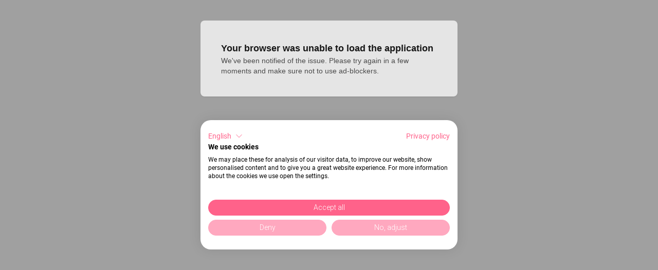

--- FILE ---
content_type: application/javascript; charset=utf-8
request_url: https://cdn.weglot.com/weglot.min.js
body_size: 67056
content:
var Weglot=function(){"use strict";var e={ddtags:"env:prod,version:5.76.0",clientToken:"pub4efaec96ce2494088ba70a2049d58dc3",site:"datadoghq.com",version:"5.76.0"},t={"dd-api-key":"pub4efaec96ce2494088ba70a2049d58dc3",ddsource:"browser"},n="prod";function r(r){var a=r.service;function o(r,o,i){var s="undefined"!=typeof window&&window&&window.Weglot&&window.Weglot.options&&window.Weglot.options.disable_datadog_logging,l=i.sendToConsole;void 0===l&&(l=!0);var u=i.consoleOverride,c=i.sendToDatadog;if(void 0===c&&(c=!s),c&&"dev"!==n&&function(n,r,a){"string"==typeof r&&(r={message:r});var o=Object.assign({},r,{service:n,status:a},"undefined"!=typeof window&&window&&window.location&&{view:{url:window.location.href}},(r.message||r.stack)&&{error:{message:r.message,stack:r.stack}},r.status&&{logStatus:r.status},e);"undefined"!=typeof window&&window&&window.Weglot&&window.Weglot.options&&(o.projectInfo=["host","api_key","url_type","technology_name","technology_id","is_connect","auto_switch"].reduce(function(e,t){var n;return Object.assign({},e,((n={})[t]=window.Weglot.options[t],n))},{}));var i=Object.keys(t).map(function(e){return e+"="+t[e]}).join("&");fetch("https://http-intake.logs.datadoghq.com/api/v2/logs?"+i,{method:"POST",body:JSON.stringify(o),headers:{"Content-Type":"application/json"}})}(a,r,o),l){var d=u||r,f=["notice","info"].includes(o)?"log":o;console[f]("[Weglot] "+d)}}var i=function(e){return function(t,n){return void 0===n&&(n={}),o(t,e,n)}};return{log:i("info"),info:i("info"),notice:i("notice"),warn:i("warn"),error:i("error")}}var a=r({service:"js-library"});function o(e){try{for(var t=null,n=0,r=[/cdn\.weglot\.(?:com|us|dev)\/weglot\.min\.js\?([^#]+)/,/cdn\.weglot\.(?:com|us|dev)\/weglot_squarespace-[0-9.]+\.+min\.js\?([^#]+)/];n<r.length;n+=1){if(t=r[n].exec(e))break}if(!t)return;var o=t[1].split("&").map(function(e){var t=e.split("="),n=t[0],r=t[1];try{return[n,decodeURIComponent(r)]}catch(e){return[n,r]}}).reduce(function(e,t){var n,r=t[0],a=t[1];return Object.assign({},e,((n={})[r]="true"===a||"false"!==a&&a,n))},{api_key:""});if(!o.api_key)return;return o}catch(e){a.warn(e)}}var i=function(e){return document.getElementById(e)};function s(){var e=i("weglot-data");if(!e)return null;try{return JSON.parse(e.textContent)}catch(e){return null}}function l(e,t){var n=document.createElement("style"),r=i(t);r&&u(r),n.id=t,n.type="text/css",n.styleSheet?n.styleSheet.cssText=e:n.appendChild(document.createTextNode(e)),document.head&&document.head.appendChild(n)}function u(e){e&&e.parentNode&&e.parentNode.removeChild(e)}function c(e){return"function"==typeof ShadowRoot&&e instanceof ShadowRoot}var d="wgVeExtension",f="getCurrentLanguage",g="setCurrentLanguage",p="languageChanged",h="library",v="extension",_="proxy.weglot.com",m="wg-cgi",y="INIT_WORKER",w="SET_LANGUAGE",b="proxy_internal",k="proxy_dedicated",x=["reverse_handle_link","proxify_link","reverse_translate","parse_child"],S=[{previous:"cb",new:"ceb"},{previous:"hm",new:"hmn"},{previous:"sa",new:"sr-latn"}],E=["regex","json","form_multipart","form_urlencoded","url_query"],L="preview.weglot.io",C="wg-style-trans",T="data-wg-notranslate",j="proxy.weglot.com",O="wg-cgi",A="wg-translations",N="wg-slugs",R={wordpress:{name:"WordPress",id:1},shopify:{name:"Shopify",id:2},bigcommerce:{name:"BigCommerce",id:3},jimdo:{name:"Jimdo",id:4},squarespace:{name:"Squarespace",id:5},wix:{name:"Wix",id:6},weebly:{name:"Weebly",id:9},drupal:{name:"Drupal",id:10},other:{name:"Other",id:12},webflow:{name:"Webflow",id:13},prestashop:{name:"Prestashop",id:14},magento:{name:"Magento",id:15},squareonline:{name:"Square Online",id:16},bubble:{name:"Bubble",id:17},salesforce:{name:"Salesforce",id:18}},P=["polyfillReady","languageChanged","initialized","start","switchersReady"],I="wglang",D={button_style:{full_name:!0,with_name:!0,is_dropdown:!0,with_flags:!1,flag_type:""},switchers:[],host:"",auto_switch:!1,auto_switch_fallback:"",excluded_blocks:[],excluded_blocks_remove:[],excluded_paths:[],dynamics:[],whitelist:[],inject_weglot_css:!0,translate_event:[{selector:"[data-wg-translate-event]",eventName:void 0}],customer_tag:!1,languages:[],order_tag:!0,wait_transition:!0,hide_switcher:!1,translate_search:!1,media_enabled:!1,search_forms:"",loading_bar:!0,search_parameter:"",translation_engine:2,service_worker:{enabled:!1,path_override:"wg-sw.js"},override_hreflang:!0},M=["none","shiny","square","circle","rectangle_mat"],W=[];function z(e,t,n){if(e)return n();q(t,n,!0)}function q(e,t,n){return void 0===n&&(n=!1),"function"!=typeof t?(a.error("You should provide a callback function as second argument",{sendToDatadog:n}),!1):n||-1!==P.indexOf(e)?(W.push({name:e,callback:t,internal:n}),!0):(a.error("No Weglot event is named "+e,{sendToDatadog:!1}),!1)}function U(e){for(var t=[],n=arguments.length-1;n-- >0;)t[n]=arguments[n+1];for(var r=0,o=W.filter(function(t){return t.name===e});r<o.length;r+=1){var i=o[r];try{i.callback.apply(i,t)}catch(e){if(i.internal)throw e;a.error("Error triggering callback function: "+e,{sendToDatadog:!1})}}}var F={"Node.prototype.contains":document.contains,"Element.prototype.cloneNode":"document"in self&&"cloneNode"in document.documentElement,"location.origin":"location"in self&&"origin"in self.location,MutationObserver:"MutationObserver"in self,Promise:"Promise"in self&&"resolve"in Promise,"Element.prototype.matches":"document"in self&&"matches"in document.documentElement,"Element.prototype.closest":"document"in self&&"closest"in document.documentElement,"Element.prototype.classList":"document"in self&&"classList"in document.documentElement&&function(){var e=document.createElement("div");if(!(e.classList&&e.classList.add&&e.classList.remove&&e.classList.contains&&e.classList.toggle))return!1;var t=!0;e.classList.add("add1","add2"),t=t&&e.className.indexOf("add1")>=0&&e.className.indexOf("add2")>=0,e.className="remove1 remove2 remove3",e.classList.remove("remove1","remove3"),t=t&&-1===e.className.indexOf("remove1")&&e.className.indexOf("remove2")>=0&&-1===e.className.indexOf("remove3");try{e.remove()}catch(t){e=null}return t}(),"String.prototype.includes":"includes"in String.prototype,fetch:"fetch"in self,"Array.prototype.find":"find"in Array.prototype,"Array.prototype.findIndex":"findIndex"in Array.prototype,"Object.assign":"assign"in Object,"Array.prototype.includes":"includes"in Array.prototype,URL:function(e){try{var t=new e.URL("http://weglot.com");if("href"in t&&"searchParams"in t){var n=new URL("http://weglot.com");if(n.search="a=1&b=2","http://weglot.com/?a=1&b=2"===n.href&&(n.search="","http://weglot.com/"===n.href)){var r=new e.URLSearchParams("a=1"),a=new e.URLSearchParams(r);if("a=1"===String(a))return!0}}return!1}catch(e){return!1}}(self)},H=!1;function B(){H=!0,U("polyfillReady")}function V(){return H}!function(e){window.Prototype&&(delete Object.prototype.toJSON,delete Array.prototype.toJSON);var t=Object.keys(F).filter(function(e){return!F[e]});if(t.length){!function(e,t,n){var r=!1;function a(){r||(r=!0,setTimeout(function(){return t(n)},20))}var o=document.getElementsByTagName("head")[0]||document.documentElement,i=document.createElement("script");i.type="text/javascript",i.src=e,i.addEventListener?(i.addEventListener("load",a,!1),i.addEventListener("error",a,!1)):i.readyState&&(i.onreadystatechange=a),o.insertBefore(i,o.firstChild)}("https://cdnjs.cloudflare.com/polyfill/v3/polyfill.min.js?version=4.8.0&callback=Weglot.polyReady&features="+t.join(","),function(){})}else e()}(B);var $={};function G(e){Object.assign($,e)}var K=function(){try{return JSON.parse('{"TRANSLATION":"translations.weglot.io","SWITCHER":"switchers.weglot.io","EXCLUSION":"exclusions.weglot.io","DEFINITION":"definitions.weglot.io"}')}catch(e){return{}}}(),J=Object.keys(K).map(function(e){return K[e]});function X(e){for(var t=0,n=J;t<n.length;t+=1){var r=n[t];if(-1!==e.indexOf(r))return!0}return!1}var Y={excluded_blocks:[],excluded_attributes:[],media_enabled:!1,external_enabled:!1,extra_definitions:[],translation_engine:2,noTranslateAttribute:"data-wg-notranslate",mergeNodes:[]},Z=r({service:"html-parser-engine"});function Q(e,t,n){var r=t&&t[e];if(r&&r.textContent===t.textContent)return r.result;var a=n(t);return t?(t[e]={result:a,textContent:t.textContent},a):a}function ee(e){return Q("__validMergeNodes",e,function(e){return e&&re(e)&&te(e)&&!function(e){return Q("__containsNoTranslateNodes",e,function(e){return 1===e.nodeType&&(!!e.querySelector("["+Y.noTranslateAttribute+"]")||ae(e))})}(e)})}function te(e,t){return void 0===t&&(t=!0),Q("__validTextNodes",e,function(e){return!(!e.textContent||t&&!e.textContent.trim()||-1!==e.textContent.indexOf("BESbswy")||e.parentNode&&e.parentNode.nodeName&&-1!==["script","style","noscript","textarea"].indexOf(e.parentNode.nodeName.toLowerCase())||function(e){if(!(e=e.trim()))return!1;var t=e.charAt(0);if("["!==t&&"{"!==t)return!1;var n=e[e.length-1];if("]"!==n&&"}"!==n)return!1;return e=e.replace(/\\(?:["\\/bfnrt]|u[0-9a-fA-F]{4})/g,"@").replace(/"[^"\\\n\r]*"|true|false|null|-?\d+(?:\.\d*)?(?:[eE][+-]?\d+)?/g,"]").replace(/(?:^|:|,)(?:\s*\[)+/g,""),/^[\],:{}\s]*$/.test(e)}(e.textContent))})}function ne(e){try{if(Y.mergedSelectorRemove&&ce(e.closest?e:e.parentNode,Y.mergedSelectorRemove))return!1}catch(e){}return!(!Y.mergeNodes||-1===Y.mergeNodes.indexOf(e.nodeName))||(e.dataset&&void 0!==e.dataset.wgMerge||Y.selectorMerging&&e.matches&&e.matches(Y.selectorMerging))}function re(e){return Q("__onlyInlineChildsNodes",e,function(e){if(!e.childNodes)return!0;for(var t=0,n=e.childNodes;t<n.length;t+=1){var r=n[t];if(r.weglot||!ne(r)||!re(r))return!1}return!0})}function ae(e){if(!e.children)return!1;for(var t=0,n=e.children;t<n.length;t+=1){var r=n[t];if("wgNoTranslate"in r&&r.wgNoTranslate||ae(r))return!0}return!1}function oe(e){return!!e&&(!(!("wgNoTranslate"in e)||!e.wgNoTranslate)||oe(e.parentNode))}function ie(e){if(!e)return!1;var t=e.closest?e:e.parentNode;return!(!t||!ce(t,"["+Y.noTranslateAttribute+"]"))||oe(e)}var se=function(e,t){return function(n,r){try{if(!n)return t;var a=r;return-1!==a.indexOf(":")&&(a=a.replace(/([^\\]):/g,"$1\\:")),n[e]?n[e](a):t}catch(a){try{return n[e]?n[e](r):t}catch(e){Z.warn(e,{consoleOverride:"Your CSS rules are incorrect: "+r,sendToDatadog:!1})}}return t}},le=se("querySelectorAll",[]),ue=se("matches",!1),ce=se("closest",null);function de(e){return e.indexOf("<")>-1&&e.indexOf(">")>-1}function fe(e){var t=e.style.backgroundImage?"background-image":"background";if(!e.style[t])return"";var n=e.style[t].match(/url\((['"]?)(.*?)\1\)/);return n&&n[2]?n[2]:""}function ge(e,t,n){var r=e.style.backgroundImage?"background-image":"background";e.style[r]=e.style[r].replace(t,n)}var pe={};!function(e){var t=function(){try{return!!Symbol.iterator}catch(e){return!1}}(),n=function(e){var n={next:function(){var t=e.shift();return{done:void 0===t,value:t}}};return t&&(n[Symbol.iterator]=function(){return n}),n},r=function(e){try{return encodeURIComponent(e).replace(/%20/g,"+")}catch(t){return e}},a=function(e){try{return decodeURIComponent(String(e).replace(/\+/g," "))}catch(t){return e}};(function(){try{var t=e.URLSearchParams;return"a=1"===new t("?a=1").toString()&&"function"==typeof t.prototype.set&&"function"==typeof t.prototype.entries}catch(e){return!1}})()||function(){var a=function(e){Object.defineProperty(this,"_entries",{writable:!0,value:{}});var t=typeof e;if("undefined"===t);else if("string"===t)""!==e&&this._fromString(e);else if(e instanceof a){var n=this;e.forEach(function(e,t){n.append(t,e)})}else{if(null===e||"object"!==t)throw new TypeError("Unsupported input's type for URLSearchParams");if("[object Array]"===Object.prototype.toString.call(e))for(var r=0;r<e.length;r++){var o=e[r];if("[object Array]"!==Object.prototype.toString.call(o)&&2===o.length)throw new TypeError("Expected [string, any] as entry at index "+r+" of URLSearchParams's input");this.append(o[0],o[1])}else for(var i=0,s=Object.keys(e);i<s.length;i+=1){var l=s[i];this.append(l,e[l])}}},o=a.prototype;o.append=function(e,t){e in this._entries?this._entries[e].push(String(t)):this._entries[e]=[String(t)]},o.delete=function(e){delete this._entries[e]},o.get=function(e){return e in this._entries?this._entries[e][0]:null},o.getAll=function(e){return e in this._entries?this._entries[e].slice(0):[]},o.has=function(e){return e in this._entries},o.set=function(e,t){this._entries[e]=[String(t)]},o.forEach=function(e,t){for(var n,r=0,a=Object.keys(this._entries);r<a.length;r+=1){var o=a[r];n=this._entries[o];for(var i=0;i<n.length;i++)e.call(t,n[i],o,this)}},o.keys=function(){var e=[];return this.forEach(function(t,n){e.push(n)}),n(e)},o.values=function(){var e=[];return this.forEach(function(t){e.push(t)}),n(e)},o.entries=function(){var e=[];return this.forEach(function(t,n){e.push([n,t])}),n(e)},t&&(o[Symbol.iterator]=o.entries),o.toString=function(){var e=[];return this.forEach(function(t,n){e.push(r(n)+"="+r(t))}),e.join("&")},e.URLSearchParams=a}();var o=e.URLSearchParams.prototype;"function"!=typeof o.sort&&(o.sort=function(){var e=this,t=[];this.forEach(function(n,r){t.push([r,n]),e._entries||e.delete(r)}),t.sort(function(e,t){return e[0]<t[0]?-1:e[0]>t[0]?1:0}),e._entries&&(e._entries={});for(var n=0;n<t.length;n++)this.append(t[n][0],t[n][1])}),"function"!=typeof o._fromString&&Object.defineProperty(o,"_fromString",{enumerable:!1,configurable:!1,writable:!1,value:function(e){if(this._entries)this._entries={};else{var t=[];this.forEach(function(e,n){t.push(n)});for(var n=0;n<t.length;n++)this.delete(t[n])}for(var r,o=(e=e.replace(/^\?/,"")).split("&"),i=0;i<o.length;i++)r=o[i].split("="),this.append(a(r[0]),r.length>1?a(r[1]):"")}})}(pe),function(e){if(function(){try{var t=new e.URL("b","http://a");return t.pathname="c d","http://a/c%20d"===t.href&&t.searchParams}catch(e){return!1}}()||function(){var t=e.URL,n=function(t,n){"string"!=typeof t&&(t=String(t)),n&&"string"!=typeof n&&(n=String(n)),0===t.indexOf("blob:http")&&(t=t.replace("blob:http","http"));var r,a=document;if(n&&(void 0===e.location||n!==e.location.href)){n=n.toLowerCase(),(r=(a=document.implementation.createHTMLDocument("")).createElement("base")).href=n,a.head.appendChild(r);try{if(0!==r.href.indexOf(n))throw new Error(r.href)}catch(e){throw new Error("URL unable to set base "+n+" due to "+e)}}var o=a.createElement("a");o.href=t,r&&(a.body.appendChild(o),o.href=o.href);var i=a.createElement("input");if(i.type="url",i.value=t,":"===o.protocol||!/:/.test(o.href)||!i.checkValidity()&&!n)throw new TypeError("Invalid URL: "+t);Object.defineProperty(this,"_anchorElement",{value:o});var s=new e.URLSearchParams(this.search),l=!0,u=!0,c=this;["append","delete","set"].forEach(function(e){var t=s[e];s[e]=function(){t.apply(s,arguments),l&&(u=!1,c.search=s.toString(),u=!0)}}),Object.defineProperty(this,"searchParams",{value:s,enumerable:!0});var d=void 0;Object.defineProperty(this,"_updateSearchParams",{enumerable:!1,configurable:!1,writable:!1,value:function(){this.search!==d&&(d=this.search,u&&(l=!1,this.searchParams._fromString(this.search),l=!0))}})},r=n.prototype;["hash","host","hostname","port","protocol"].forEach(function(e){!function(e){Object.defineProperty(r,e,{get:function(){return this._anchorElement[e]},set:function(t){this._anchorElement[e]=t},enumerable:!0})}(e)}),Object.defineProperty(r,"search",{get:function(){return this._anchorElement.search},set:function(e){this._anchorElement.search=e,this._updateSearchParams()},enumerable:!0}),Object.defineProperties(r,{toString:{get:function(){var e=this;return function(){return e.href}}},href:{get:function(){return this._anchorElement.href.replace(/\?$/,"")},set:function(e){this._anchorElement.href=e,this._updateSearchParams()},enumerable:!0},pathname:{get:function(){return this._anchorElement.pathname.replace(/(^\/?)/,"/")},set:function(e){this._anchorElement.pathname=e},enumerable:!0},origin:{get:function(){var e={"http:":80,"https:":443,"ftp:":21}[this._anchorElement.protocol],t=this._anchorElement.port!=e&&""!==this._anchorElement.port;return this._anchorElement.protocol+"//"+this._anchorElement.hostname+(t?":"+this._anchorElement.port:"")},enumerable:!0},password:{get:function(){return""},set:function(){},enumerable:!0},username:{get:function(){return""},set:function(){},enumerable:!0}}),n.createObjectURL=function(){return t.createObjectURL.apply(t,arguments)},n.revokeObjectURL=function(){return t.revokeObjectURL.apply(t,arguments)},e.URL=n}(),void 0!==e.location&&!("origin"in e.location)){var t=function(){return e.location.protocol+"//"+e.location.hostname+(e.location.port?":"+e.location.port:"")};try{Object.defineProperty(e.location,"origin",{get:t,enumerable:!0})}catch(n){setInterval(function(){e.location.origin=t()},100)}}}(pe);var he=pe.URL,ve=function(e,t){return function(n,r){if(!n||!n[e]||!r)return t;try{return n[e](r)}catch(e){a.error(e,{consoleOverride:"The CSS selectors that you provided are incorrect: "+r,sendToDatadog:!1})}return t}},_e=ve("querySelectorAll",[]),me=ve("querySelector",null),ye=ve("closest",null);function we(e){e=""+e;return["&nbsp;","&amp;","&quot;","&lt;","&gt;"].some(function(t){return-1!==e.indexOf(t)})?e.replace(/&nbsp;/g," ").replace(/&amp;/g,"&").replace(/&quot;/g,'"').replace(/&lt;/g,"<").replace(/&gt;/g,">"):e}function be(e){return e&&e.replace&&e.replace(/wg-(\d+)=""(\s*)\/(\s*)>/g,'wg-$1="">')}function ke(e){var t=window.location.search.slice(1).split("&").map(function(e){return e&&e.split("=")}).find(function(t){return t[0]===e});return t&&t[1]}function xe(){try{if(window.frameElement||window.self!==window.top)return"with-window-top"}catch(e){return"no-window-top"}}var Se=function(){return/google|facebook|bing|yahoo|baidu|yandex|lighthouse/i.test(navigator.userAgent)};function Ee(e){try{document.createDocumentFragment().querySelector(e)}catch(e){return!1}return!0}function Le(e,t,n){var r=new he(e,location.href);return r.searchParams.set(t,n),""+r.pathname+r.search}var Ce=function(e,t){var n;return void 0===t&&(t=1e3),function(){for(var r=this,a=[],o=arguments.length;o--;)a[o]=arguments[o];clearTimeout(n),n=setTimeout(function(){e.apply(r,a)},t)}};function Te(e){var t=$.dynamics.concat($.excluded_blocks||[]).map(function(e){return e.value}).join(","),n=Ae(e);return n?Te(n):(e.closest||(e=e.parentNode),!!ye(e,t)||!!ue(e,t)||!!me(e,t))}function je(e){if(!$.dynamics||!$.dynamics.length||!e)return!1;if(!e.closest)return je(e.parentNode);var t=!!ye(e,$.dynamics.map(function(e){return e.value}).join(", "));if(!t){var n=Ae(e);if(n)return je(n)}return t}function Oe(e){if(e&&!e.closest&&(e=e.parentNode),!e)return"unknown";for(var t=0,n=$.dynamics||[];t<n.length;t+=1){var r=n[t];if(ye(e,r.value))return r.value}var a=Ae(e);return a?Oe(a):"unknown"}function Ae(e){var t,n=null===(t=e.getRootNode)||void 0===t?void 0:t.call(e);return(null==n?void 0:n.host)?n.host:null}function Ne(){if(!X(window.location.hostname)||!document.baseURI){var e=window.location;return{url:e.href,hostname:e.hostname,pathname:e.pathname,search:e.search}}var t=s();if(t&&t.editorCurrentURL){var n=new he(t.editorCurrentURL),r=n.hostname,o=n.pathname,i=n.search;return{url:document.baseURI,hostname:r,pathname:o,search:i}}a.error("Problem finding editor page location",{sendToConsole:!1});var l=new he(document.baseURI),u=l.hostname,c=l.pathname,d=l.search;return{url:document.baseURI,hostname:u,pathname:c,search:d}}function Re(e){return e.custom_code||e.language_to}z($&&Object.keys($).length>0,"onOptionsReady",function(){if($.dynamicPushState){var e=history.pushState;history.pushState=function(){for(var t=[],n=arguments.length;n--;)t[n]=arguments[n];e.apply(history,t),U("onCurrentLocationChanged")}}});var Pe,Ie=function(e){var t=this,n=e.pathname,r=e.options;this.detectedLanguage=null,this.translationRegex=null,this.advancedMode=!1,this.convertLocale=function(e,n,r,a){return void 0===n&&(n=t.pathname),void 0===r&&(r=t.language||t.options.language_from),void 0===a&&(a=null),t.advancedMode?t.advancedConvertLocale(e,n,r):t.standardConvertLocale(e,n,r,a)},this.options=r,this.pathname=n,this.setAdvancedLocaleRule(),this.localeRule||this.setLocaleRule()};function De(e){return new Ie({options:$,pathname:e||Ne().pathname})}function Me(){var e=Ne().hostname,t=$.languages.find(function(t){return t.connect_host_destination&&t.connect_host_destination.host===e});return t?t.custom_code||t.language_to:$.language_from}function We(){return De().language}function ze(){var e=s(),t=$.languages||[],n=e&&"current_language"in e&&e.current_language||document.documentElement&&document.documentElement.getAttribute("lang");if(!n)return null;var r=t.find(function(e){return e.language_to===n||e.custom_code===n});return r?r.custom_code||r.language_to:null}function qe(){if(Pe)return Pe;if($.is_connect){var e=document.documentElement.dataset.wgTranslated;return e?(Pe=e,e):Pe=$.subdirectory?We():Me()}if("WordPress"===$.technology_name){var t=ze();if(t)return Pe=t,t}return Pe=$.language_from}function Ue(e,t){if(e&&e.toLowerCase){var n=e.toLowerCase(),r=t.languages.find(function(e){var t=e.language_to,r=e.custom_code;return t===n||(r?r.toLowerCase()===n:void 0)});return r?r.language_to:e}}Ie.prototype.setAdvancedLocaleRule=function(){var e,t=this,n=this.options,r=n.locale_rules_regex;void 0===r&&(r=[]);var a=n.languages,o=n.language_from;if(r.length){var i=void 0,s=null,l=void 0,u=r.find(function(e){try{var n=e.detection,r=e.detectionMap;if(r&&(l=Object.keys(r).find(function(e){return e!==o&&!!t.pathname.match(new RegExp(r[e]))})))return!0;var u=a.map(function(e){return Re(e)}).join("|"),c=n.replace(/CODE/g,u),d=new RegExp(c);if(s=t.pathname.match(d))return i=c,!0;var f=null==r?void 0:r[o];if(void 0!==f&&t.pathname.match(new RegExp(f)))return l=o,!0}catch(e){}return!1});if(u){this.advancedMode=!0;var c=l||(null===(e=s.groups)||void 0===e?void 0:e.code);this.localeRule=Object.assign({},u,{detection:i||u.detection}),this.detectedLanguage=c&&a.find(function(e){return Re(e)===c})?c:null,this.language=this.detectedLanguage||this.options.language_from}}},Ie.prototype.advancedConvertLocale=function(e,t,n){if(void 0===t&&(t=this.pathname),!t.startsWith("/")||n===e)return t;var r=this.localeRule,a=r.detection,o=r.detectionMap,i=r.rewrite,s=r.rewriteMap,l=this.options.languages.find(function(e){return e.language_to===n}),u=(null==l?void 0:l.custom_code)||n,c=null==o?void 0:o[u],d=void 0!==c?c:a,f=(null==s?void 0:s[e])||i.replace(/CODE/g,e),g=new RegExp(d);return t.replace(g,f)},Ie.prototype.getRegexPositions=function(e){var t=1;return e.replace(/\((.*?)\)/g,function(){return"$"+t++})},Ie.prototype.setLocaleRule=function(){var e=this,t=this.options,n=t.localeRules;void 0===n&&(n=[]);var r=t.languages,a={position:0,translatedFormat:"CODE",originalFormat:"",addedByDefault:!0},o=this.options.language_from;if(n.length){var i=[];n.map(function(e){var t=e.position,n=e.translatedFormat;n&&"CODE"!==n&&i.push(t||0)});var s=i.filter(function(e,t,n){return n.indexOf(e)===t}).map(function(e){return Object.assign({},a,{position:e})});n.unshift.apply(n,s)}else n.push(a);var l=n.find(function(t){var n=t.position;void 0===n&&(n=0);var a=t.translatedFormat;void 0===a&&(a="CODE");var i=t.originalFormat;void 0===i&&(i="");var s=t.addedByDefault;if(!a.includes("CODE"))return!1;var l=e.pathname.split("/");if(l.length<=n)return!1;var u=l[n+1],c=r.find(function(t){var n=Re(t),r=a.replace("CODE",n),o=new RegExp("^"+r+"$","g");return!!o.test(u)&&(e.translationRegex=o,!0)});if(c)return e.detectedLanguage=Re(c),!0;if(i){var d=i.replace("CODE",o);return new RegExp("^"+d+"$","g").test(u)}return!s});this.localeRule=l||a,this.language=this.detectedLanguage||o},Ie.prototype.standardConvertLocale=function(e,t,n,r){void 0===t&&(t=this.pathname),void 0===r&&(r=null);var a=this.options.language_from,o=this.options.prevent_default_locale_rule;void 0===o&&(o=!1);var i=this.localeRule;if(!t.startsWith("/")||i.addedByDefault&&o||n===e)return t;var s=i.position;void 0===s&&(s=0);var l=i.originalFormat;void 0===l&&(l="");var u=i.translatedFormat;void 0===u&&(u="CODE");var c=t.split("/");if(c.length<=s)return t;var d=c[s+1];if(n===a){var f=u.replace(/CODE/g,e),g=!1;if(l){var p=l.replace(/CODE/g,a),h=new RegExp("^"+p+"$","g"),v=this.getRegexPositions(f);f=d.replace(h,v),r&&!h.test(d)&&(g=!0,f=r.split("/")[s+1])}var _=l&&!g?2:1;return c.slice(0,s+1).concat([f],c.slice(s+_)).join("/")}if(e===a&&!l)return c.slice(0,s+1).concat(c.slice(s+2)).join("/");var m=e===a?l:u,y=this.getRegexPositions(m.replace(/CODE/g,e)),w=d.replace(this.translationRegex,y);return c.slice(0,s+1).concat([w],c.slice(s+2)).join("/")};var Fe={};function He(e){return{START_WITH:function(t){return 0===e.indexOf(t)},NOT_START_WITH:function(t){return 0!==e.indexOf(t)},END_WITH:function(t){return-1!==e.indexOf(t,e.length-t.length)},NOT_END_WITH:function(t){return-1===e.indexOf(t,e.length-t.length)},CONTAIN:function(t){return-1!==e.indexOf(t)},NOT_CONTAIN:function(t){return-1===e.indexOf(t)},IS_EXACTLY:function(t){return e===t},NOT_IS_EXACTLY:function(t){return e!==t},MATCH_REGEX:function(t){try{return new RegExp(t,"i").test(e)}catch(e){return a.warn(e,{consoleOverride:t+" is an invalid regex",sendToDatadog:!1}),!1}}}}function Be(e){return e||(!$.dynamicPushState&&$.injectedData&&$.injectedData.originalPath?$.injectedData.originalPath:Ne().pathname)}function Ve(e,t){var n=$.excluded_paths;if(!n||!n.length)return null;t=Be(t).toLowerCase();var r=Be(t).toLowerCase(),a=Ue(e||qe(),$);if(Fe[r]&&Fe[r][a])return Fe[r][a];Fe[r]||(Fe[r]={});var o=function(e,t){var n=$.excluded_paths;if(!n||!n.length)return null;var r=n.find(function(n){var r=n.type,a=n.value,o=n.excluded_languages;if(!o||!o.length||o.includes(e)){if(He(t)[r](a))return n;var i=t;try{i=decodeURIComponent(t)}catch(e){return}if(i!==t)return He(i)[r](a)?n:void 0}});return r?{language_button_displayed:r.language_button_displayed,allExcluded:!r.excluded_languages||!r.excluded_languages.length||r.excluded_languages.length>=$.languages.length}:null}(a,r);return Fe[r][a]=o,o}var $e,Ge={},Ke={v1:[],v2:["ABBR","ACRONYM","B","BDO","BIG","CITE","EM","I","KBD","Q","SMALL","STRONG","SUB","SUP","U"],v3:["A","BDI","BR","WBR","DEL","DFN","INS","S","SPAN"]};var Je=function(){if($e)return Ge;$e=1;var e=Ke;return e.v2.unshift("#text"),Ge.mergeNodesList=e,Ge}(),Xe=new WeakMap;function Ye(e){if(!e)return[];var t=e.querySelectorAll?e:e.parentNode;if(!t)return[];if(ot(t),!Y.whitelist||!Y.whitelist.length)return[].concat(function(e){var t=document.getElementsByTagName("title")[0];if(e!==document.documentElement||!document.title||!t||ie(t))return[];return[{element:t.firstChild,type:9,words:t.textContent,properties:{}}]}(t),Ze(t));var n=Y.whitelist.map(function(e){return e.value}).join(",");if(ce(t,n))return Ze(t);for(var r=[],a=0,o=le(t,n);a<o.length;a+=1){var i=o[a];[].push.apply(r,Ze(i))}return r}function Ze(e){return[].concat(function(e){var t=[];return yt.forEach(function(n){for(var r,a,o,i=n.attribute,s=n.type,l=n.selectors,u=0,c=(r=e,a=[],o=l.join(","),r.matches&&r.matches(o)&&a.push(r),r.childElementCount>0&&a.push.apply(a,r.querySelectorAll(o)),a);u<c.length;u+=1){var d=c[u];if(d&&!ie(d)&&!nt(d,i.name)){var f=i.get(d);st(f)||t.push({element:d,words:f,type:s,attrSetter:i.set,attrName:i.name})}}}),t}(e),function(e){var t,n=[],r=Y.translation_engine>=2,a=document.createTreeWalker(e,4,Qe,!1);for(;t=a.nextNode();){var o=(r&&(ne(t.parentNode)||t.parentNode.childNodes.length>1)?et:tt)(t,a);o&&n.push(o)}return n}(e))}function Qe(e){return!te(e)||ie(e)?NodeFilter.FILTER_REJECT:NodeFilter.FILTER_ACCEPT}function et(e,t){var n=function(e){if(e.wgResolved)return!1;var t=e;do{if(t.wgResolved)return t;t=t.parentElement||t.parentNode}while(null!==t&&1===t.nodeType);return!1}(e);if(n&&Xe.has(n)){var r=Xe.get(n);return{element:r[0],words:r[1],type:1,properties:r[2]}}var a=function(e,t){var n=[],r=e;for(;ee(e.parentNode);)e=e.parentNode,r.textContent.trim()!==e.textContent.trim()&&(r=e);r.textContent.trim()===e.textContent.trim()&&(e=r);for(;t.nextNode();)if(!e.contains||!e.contains(t.currentNode)){t.previousNode();break}var a=c(e)&&!e.clonable?(o=e,i=document.createDocumentFragment(),o.childNodes.forEach(function(e){return i.appendChild(e.cloneNode(!0))}),i):e.cloneNode(!0);var o,i;if(Y.translation_engine>2){it(e,function(e){if(1===e.nodeType){var t=function(e){for(var t=[],n=0,r=e.attributes;n<r.length;n+=1){var a=r[n];t.push(a)}return t}(e);n.push({attributes:t,child:e})}});var s=1;it(a,function(e){1===e.nodeType&&(!function(e){if(!e.attributes)return e;for(;e.attributes.length>0;)e.removeAttribute(e.attributes[0].name)}(e),e.setAttribute("wg-"+s++,""))})}if(e){return e.wgResolved=!0,[e,(a.innerHTML||a.textContent||"").replace(/<!--[^>]*-->/g,""),n]}}(e,t);if(a){var o=a[0],i=a[1],s=a[2];if(!st(i))return Xe.set(o,a),{element:o,words:i,type:1,properties:s}}}function tt(e){var t=e.textContent;if(!st(t))return{element:e,words:t,type:1,properties:{}}}function nt(e,t){var n=Y.excluded_attributes;if(!n||!n.length)return!1;for(var r=0,a=n;r<a.length;r+=1){var o=a[r];if(o){var i=o.selector,s=o.attributes;if(i&&s&&Array.isArray(s)&&s.includes(t)&&ue(e,i))return!0}}return!1}function rt(e,t){e.wgNoTranslate=!Y.private_mode||"Excluded by selector: "+t.find(function(t){return ue(e,t)})}function at(e,t){if("wgNoTranslate"in e&&e.wgNoTranslate&&!ue(e,t)&&(e.wgNoTranslate=!1),e.children)for(var n=0,r=e.children;n<r.length;n+=1){at(r[n],t)}}function ot(e){var t=Y.excluded_blocks;if(t&&t.length){var n=t.map(function(e){return e.value}),r=n.join(",");ue(e,r)?rt(e,n):e.wgNoTranslate=!1;for(var a=0,o=le(e,r);a<o.length;a+=1){rt(o[a],n)}at(e,r)}else e.wgNoTranslate=!1}function it(e,t){if(e.childNodes)for(var n=0,r=e.childNodes;n<r.length;n+=1){var a=r[n];if(!a)return;t(a),it(a,t)}}function st(e){return!e||!e.trim()||!isNaN(e)||"​"===e}function lt(e,t){for(var n=0,r=e;n<r.length;n+=1){var a=r[n],o=a.weglot.content;if(o&&a.isConnected){for(var i=0,s=o;i<s.length;i+=1){var l=s[i],u=l.original,c=l.properties,d=l.attrSetter,f=l.translations,g=f[l.currentLang]||u,p=f[t]||u;g!==p&&(c&&(a.weglot.isSet=ut(a,p,c,u,e)),d&&(a.weglot.isSet=!0,d(a,p,u)),a.weglot.isSet&&(l.currentLang=t))}a.wgResolved=!1}}}function ut(e,t,n,r,a){if(e.nodeType===Node.ELEMENT_NODE){if(Y.enable_in_place_setters&&function(e,t){var n=document.createElement("div");return n.innerHTML=t,ft(e,n)}(e,t))return e.wgSetHTML=e.outerHTML,!0;var o=function(e,t,n){var r=document.createElement("div");return r.innerHTML=e,ct(t,r,n)}(t,e,n);return e.innerHTML="",e.appendChild(o),e.wgSetHTML=e.outerHTML,!0}if(!de(t)||de(r))return e.textContent=t,e.wgSetHTML=t,!0;var i=e.parentNode;if(!i)return Z.warn("Unable to translate some words, please contact support@weglot.com."),Z.warn(e,{sendToDatadog:!1}),!1;if(1===i.childNodes.length)return i.weglot=e.weglot,a?(a.push(e.parentNode),!1):ut(i,t,n,r);var s=e.closest&&e.closest("[data-wg-translation-wrapper]")||i.closest("[data-wg-translation-wrapper]");if(s&&s.innerHTML===t)return!1;var l=document.createElement("span");return l.dataset.wgTranslationWrapper="",l.weglot=e.weglot,i.replaceChild(l,e),a?(a.push(l),!1):ut(i,t,n,r)}function ct(e,t,n){var r=document.createDocumentFragment();if(1!==e.nodeType)return r.appendChild(t),r;for(var a=t.childNodes.length,o=0;o<a;o++){var i,s=t.firstChild;if(i=dt(s)){var l=n[i-1];if(!l)continue;var u=l.used?l.child.cloneNode(!0):l.child,c=ct(u,s,n);if(c.contains(u))return Z.warn("There is an HTML error in the translation of: "+e.innerHTML.toString(),{sendToDatadog:!1}),r;u.innerHTML="",u.appendChild(c),r.appendChild(u),document.createDocumentFragment().appendChild(s),l.used=!0}else r.appendChild(s)}return r}function dt(e){if(e&&e.nodeType===Node.ELEMENT_NODE&&e.attributes&&e.attributes[0]){var t=parseInt(e.attributes[0].name.split("wg-")[1]);return isNaN(t)?void 0:t}}function ft(e,t){var n=Array.from(e.childNodes),r=Array.from(t.childNodes),a=gt(n),o=gt(r);if(a.length!==o.length)return!1;for(var i=0;i<a.length;i++){var s=a[i],l=o[i];if(s.type!==l.type)return!1;if("text"===s.type)pt(s.nodes,l.nodes);else{var u=s.nodes[0],c=l.nodes[0];if(u.nodeType!==c.nodeType)return!1;if(u.nodeType===Node.ELEMENT_NODE){if(u.tagName!==c.tagName)return!1;if(!ft(u,c))return!1}}}return!0}function gt(e){for(var t=[],n=null,r=0,a=e;r<a.length;r+=1){var o=a[r];o.nodeType===Node.TEXT_NODE?(n||(n={type:"text",nodes:[]}),n.nodes.push(o)):(n&&(t.push(n),n=null),t.push({type:"element",nodes:[o]}))}return n&&t.push(n),t}function pt(e,t){for(var n=t.map(function(e){return e.textContent||""}).join(""),r=e.map(function(e){return(e.textContent||"").length}),a=r.reduce(function(e,t){return e+t},0),o=0,i=0;i<e.length;i++){var s=void 0;if(i===e.length-1)s=n.length-o;else if(a===n.length)s=r[i];else{var l=0===a?1/e.length:r[i]/a;s=Math.round(n.length*l)}var u=n.slice(o,o+s);e[i].textContent=u,o+=s}}function ht(e){return{name:e,get:function(t){return t.getAttribute(e)},set:function(t,n){return t.getAttribute(e)!==n&&t.setAttribute(e,n)}}}function vt(e,t){if(e.parentNode&&"PICTURE"===e.parentNode.tagName)for(var n=0,r=e.parentNode.children;n<r.length;n+=1){var a=r[n];"SOURCE"===a.tagName&&(a.getAttribute("srcset")&&a.setAttribute("srcset",t))}}function _t(e){return e&&e.split&&e.split("www.")[1]||e}function mt(e){var t=[{type:1,selectors:["[title]"],attribute:ht("title")},{type:2,selectors:["input[type='submit']","input[type='button']","button"],attribute:ht("value")},{type:3,selectors:["input[placeholder]","textarea[placeholder]"],attribute:ht("placeholder")},{type:4,selectors:["meta[name='description']","meta[property='og:description']","meta[property='og:site_name']","meta[property='og:image:alt']","meta[name='twitter:description']","meta[itemprop='description']","meta[itemprop='name']"],attribute:ht("content")},{type:7,selectors:["img"],attribute:ht("alt")},{type:8,selectors:["[href$='.pdf']","[href$='.docx']","[href$='.doc']"],attribute:ht("href")},{type:9,selectors:["meta[property='og:title']","meta[name='twitter:title']"],attribute:ht("content")}];if(!e)return t;if(e.media_enabled&&t.push({type:5,selectors:["youtube.com","youtu.be","vimeo.com","dailymotion.com"].map(function(e){return"iframe[src*='"+e+"']"}),attribute:ht("src")},{type:6,selectors:["img","source"],attribute:{name:"src",get:function(e){var t=e.getAttribute("src");if(!t||!t.split)return"";if(0===t.indexOf("data:image"))return"";var n=t.split("?");return n[1]&&(e.queryString=n[1]),n[0]},set:function(e,t,n){var r=e.getAttribute("src"),a=e.getAttribute("srcset");if(t===n){if(e.removeAttribute("data-wgtranslated"),e.isChanged){var o=""+t+(e.queryString?"?"+e.queryString:"");e.setAttribute("src",o),vt(e,o),e.hasAttribute("wgsrcset")&&(e.setAttribute("srcset",e.getAttribute("wgsrcset")||e.dataset.srcset),e.removeAttribute("wgsrcset"))}}else r.split("?")[0]!==t&&n!==t&&(e.setAttribute("src",t),vt(e,t),e.hasAttribute("srcset")&&(e.setAttribute("wgsrcset",a),e.setAttribute("srcset","")),e.dataset.wgtranslated=!0,e.isChanged=!0)}}},{type:6,selectors:["meta[property='og:image']","meta[property='og:logo']"],attribute:ht("content")},{type:6,selectors:["img"],attribute:ht("srcset")},{type:6,selectors:["video"],attribute:ht("src")},{type:6,selectors:["[style*='url']"],attribute:{name:"src",get:function(e){var t=fe(e);if(!t)return"";var n=t.split("?");return n[1]&&(e.queryString=n[1]),n[0]},set:function(e,t,n){var r=fe(e);if(!r)return"";t===n?(e.removeAttribute("data-wgtranslated"),e.isChanged&&ge(e,r,""+t+(e.queryString?"?"+e.queryString:""))):r.split("?")[0]!==t&&n!==t&&(ge(e,r,t),e.dataset.wgtranslated=!0,e.isChanged=!0)}}}),e.translate_aria&&t.push({type:1,selectors:["[aria-label]"],attribute:ht("aria-label")}),e.external_enabled){var n=_t(function(){var e=window.location,t=e.hostname,n=e.search;if(!X(t)||!n)return t;var r=s();if(r&&r.editorCurrentURL)return new URL(r.editorCurrentURL).hostname;var a=decodeURIComponent(n).match(/url=https?:\/\/([^/]+)/);return a?a[1]:(Z.warn("[Weglot] Unable to get current hostname"),t)}());t.push({type:10,selectors:["iframe"],attribute:ht("src")},{type:10,selectors:["a[rel=external]"],attribute:ht("href")},{type:10,selectors:['[href^="mailto"]'],attribute:ht("href")},{type:10,selectors:['[href^="tel"]'],attribute:ht("href")},{type:10,selectors:["http:","https:","//"].map(function(e){return'[href^="'+e+'"]:not(link)'}),attribute:{name:"href",get:function(e){if(!e.href||!e.href.split)return"";var t=e.href.split("/")[2];return t&&_t(t)!==n?e.getAttribute("href"):""},set:function(e,t){return e.setAttribute("href",t)}}})}if(e.extra_definitions&&e.extra_definitions.length)for(var r=function(){var e=o[a],n=e.type,r=e.selector,i=e.attribute;i&&r?t.push({type:n,selectors:[r],attribute:{name:i,get:function(e){return e.getAttribute(i)},set:function(e,t){return e.setAttribute(i,t)}}}):Z.warn("Each extra definition option needs at least {attribute,selector} https://bit.ly/2yDsLxy",{sendToDatadog:!1})},a=0,o=e.extra_definitions;a<o.length;a+=1)r();return t}Qe.acceptNode=Qe;var yt=[];function wt(e,t){if(!t||!t.translation_engine)throw"translation_engine is required";var n;return Object.assign(Y,t),Y.document=e,Y.mergeNodes=(n=t.translation_engine,Je.mergeNodesList.v2.unshift("#text","#comment"),Object.keys(Je.mergeNodesList).reduce(function(e,t,r){return n>=r+1&&[].push.apply(e,Je.mergeNodesList[t]),e},[])),Array.isArray(Y.extra_merged_selectors)&&(Y.selectorMerging=t.extra_merged_selectors.filter(function(e){return e&&"string"==typeof e}).join(",")),t.merged_selectors_remove&&(Y.mergedSelectorRemove=t.merged_selectors_remove.map(function(e){return e.value}).join(",")),{getTextNodes:Ye,setTextNodes:lt,definitions:yt=mt(Y)}}var bt=null;function kt(){if(bt)return bt;if(!$.api_key)return a.warn("Weglot must be initialized to use it.",{sendToDatadog:!1}),[];var e=($.languages||[]).filter(function(e){var t=Ve(e.language_to),n=!t||t.language_button_displayed;return(!1!==e.enabled||$.private_mode)&&n&&($.subdirectory||!$.is_connect||e.connect_host_destination&&e.connect_host_destination.created_on_aws)}).map(function(e){return e.custom_code||e.language_to}),t=[$.language_from].concat(e);return bt=t.filter(function(e,n){return e&&t.indexOf(e)==n}),e.length||a.log("No public language available.",{sendToDatadog:!1}),bt}q("onCurrentLocationChanged",function(){bt=null},!0);var xt,St={};try{document.cookie,xt=!0}catch(wr){xt=!1}St.set=function(e){var t=e.name,n=e.value,r=e.domain;void 0===r&&(r=null);var a=e.path;void 0===a&&(a=null);var o=e.expires;void 0===o&&(o=null);var i=e.partitioned;void 0===i&&(i=null);var s=e.options;if(xt&&t){var l=s.host,u=s.is_connect,c=s.subdirectory;t=t.replace(/[^+#$&^`|]/g,encodeURIComponent).replace("(","%28").replace(")","%29"),n=n.toString().replace(/[^+#$&/:<-[\]-}]/g,encodeURIComponent),!r&&u&&l&&(r=c?l:l.split("www.").pop());var d=r?";domain="+r:"",f=o?";expires="+o:"",g=";path=/"+(a||""),p=i?";Partitioned":"";document.cookie=t+"="+n+d+g+f+p+";SameSite=None;Secure"}},St.get=function(e){if(!xt)return null;for(var t=document.cookie.split(";");t.length;){var n=t.pop(),r=n.indexOf("=");if(r=r<0?n.length:r,decodeURIComponent(n.slice(0,r).replace(/^\s+/,""))===e)return decodeURIComponent(n.slice(r+1))}return null},St.erase=function(e){var t=e.name,n=e.domain;void 0===n&&(n=null);var r=e.path;void 0===r&&(r=null);var a=e.options;St.set({name:t,value:"",domain:n,path:r,expires:"Thu, 01 Jan 1970 00:00:00 GMT",options:a})};var Et={getItem:function(e){return St.get(e)},setItem:function(e,t,n){void 0===n&&(n={});var r=n.domain,a=n.path,o=n.expires;St.set({name:e,value:t,domain:r,path:a,expires:o,options:$})},removeItem:function(e){return St.erase({name:e,options:$})}},Lt={getItem:function(){},setItem:function(){},removeItem:function(){}};function Ct(e){var t=e||"local";try{return"cookie"===t?Et:window[t+"Storage"]}catch(e){}return e?Lt:Ct("local"===t?"cookie":"local")}var Tt={slugs:{},pendingRequest:void 0,requestResolved:!1};function jt(e,t){void 0===t&&(t=0);var n=$.api_key,r=$.versions;if(!r||!r.slugTranslation)return Promise.resolve({});var a="https://"+($.api_domain||"cdn-api-weglot.com")+"/translations/slugs?api_key="+n+"&language_to="+e+"&v="+r.slugTranslation;return fetch(a).then(function(e){if(!e.ok)throw new Error("HTTP "+e.status+": "+e.statusText);return e.json()}).then(function(e){return!e||Array.isArray(e)?{}:e}).catch(function(n){if(0===t){var r=200+50*Math.random();return new Promise(function(n){setTimeout(function(){n(jt(e,t+1))},r)})}throw n})}function Ot(e){return Promise.all(e.map(function(e){var t=e.custom_code,n=e.language_to;return jt(n).then(function(e){!function(e,t){var n,r={slugs:Object.assign({},Tt.slugs,(n={},n[e]=t,n))};At(r),Object.assign(Tt,r)}(t||n,{version:$.versions.slugTranslation,slugs:e})}).catch(function(){})}))}function At(e){try{var t=Ct("local");t&&t.setItem(N,JSON.stringify(e))}catch(e){a.warn(e)}}function Nt(){if(!Tt.slugs)return{};var e=qe()===$.language_from;return Object.keys(Tt.slugs).reduce(function(t,n){var r=Tt.slugs[n],a=r.slugs,o=r.version<$.versions.slugTranslation&&e?{}:a;return t[n]=function(e){return Object.keys(e).reduce(function(t,n){return e[n]&&(t.original[n]=e[n],t.translated[e[n]]=n),t},{original:{},translated:{}})}(o),t},{})}function Rt(e){var t=$.versions;if(t&&t.slugTranslation){var n=$.languages.filter(function(e){var n=e.custom_code,r=e.language_to,a=n||r;return!Tt.slugs[a]||Tt.slugs[a].version<t.slugTranslation});n.length?Tt.requestResolved?e(Nt()):!Tt.pendingRequest||Tt.requestResolved?Tt.pendingRequest=Ot(n).then(function(){Tt.requestResolved=!0,e(Nt())}).catch(function(){Tt.requestResolved=!0,e(Nt())}):Tt.pendingRequest.then(function(){return e(Nt())}):e(Nt())}else e({})}!function(){if(Object.keys(Tt.slugs).length)return;try{var e=Ct("local");if(!e)return;var t=e.getItem(N);if(!t)return;var n=JSON.parse(t);if(void 0!==n.version){var r=Object.keys(n.slugs||{}).reduce(function(e,t){var r;return Object.assign({},e,((r={})[t]={version:n.version,slugs:n.slugs[t]},r))},{});return Tt.slugs=r,void At({slugs:r})}return void Object.assign(Tt,n)}catch(e){return}}();var Pt={};function It(e,t){var n=function(e,t){void 0===t&&(t={});var n=t.encode;return void 0===n&&(n=!1),function t(r){var a=r.split(".");if(1===a.length){var o="";try{o=e[decodeURIComponent(r)]}catch(t){o=e[r]}return o?n?encodeURIComponent(o):o:r}var i=a.pop(),s=a.join("."),l=t(s);return s!==l?l+"."+i:r}}(t);return e.split("/").map(function(e){return n(e)}).join("/")}function Dt(e,t){($.auto_switch||$.geo_auto_switch)&&($.is_tld||$.rendered)&&(e===$.language_from?t.searchParams.set("no_redirect","true"):t.searchParams.delete("no_redirect"))}function Mt(e,t,n){var r=!1;if(n){r=n.startsWith("/")&&"/"!==n.charAt(1);try{n=new he(n,window.location.origin)}catch(e){return n}}else n=new he(Ne().url),$.visual_editor&&n.searchParams.has("url")&&(n=new he(n.searchParams.get("url"))),n.searchParams.has("lang")&&n.searchParams.delete("lang"),Dt(e,n);var a=function(e){var t;if(!$.subdirectory){var n=$.language_from,r=$.host,a=$.languages;if(e===n)return r;var o=a.find(function(t){return t.custom_code===e||t.language_to===e});return null===(t=null==o?void 0:o.connect_host_destination)||void 0===t?void 0:t.host}}(e);return a&&(n.hostname=a),n.pathname=function(e,t,n){if(!Object.keys(e).length)return t;if(!Pt[t]){var r=qe();if(r!==$.language_from&&e[r]){var a=e[r].translated;Pt[t]=It(t,a)}else Pt[t]=t}return n===$.language_from?Pt[t]:e[n]&&e[n].original?It(Pt[t],e[n].original):t}(t,n.pathname,e),$.subdirectory&&e&&(n.pathname=De(n.pathname).convertLocale(e,n.pathname)),r?""+n.pathname+n.search+n.hash:n.toString()}function Wt(e,t){if("WordPress"===$.technology_name&&!$.is_connect){if($.injectedData&&$.injectedData.switcher_links){var n=Ue(e,$);return t($.injectedData.switcher_links[n])}var r=function(e){var t=document.querySelector('link[hreflang*="'+e+'"]');if(!t){var n=e.slice(0,2);t=document.querySelector('link[hreflang*="'+n+'"]')}return t&&t.href}(e);return r?t(r):(a.error("No switcher_links or hreflang elements found.",{sendToDatadog:!1}),t("#"))}if(!$.is_connect||!e)return t("#");var o=$.dynamicPushState,i=$.injectedData;void 0===i&&(i={});var s=i.allLanguageUrls;if(void 0===s&&(s={}),!o&&s&&s[e]){var l=new he(s[e]);return Dt(e,l),t(l.toString())}Rt(function(n){return t(Mt(e,n))})}function zt(){var e=i(C);e&&u(e)}var qt=[{codes:["no"],pattern:/^(nn|nb)(-[a-z]+)?$/i},{codes:["zh"],pattern:/^zh(-hans(-\w{2})?)?(-(cn|sg))?$/i},{codes:["tw","zh-TW"],pattern:/^zh-(hant)?-?(tw|hk|mo)?$/i},{codes:["br"],pattern:/^pt-br$/i},{codes:["fl"],pattern:/^fil$/i}];function Ut(e){void 0===e&&(e=kt());for(var t={},n={},r=0,a=e;r<a.length;r+=1){var o=a[r],i=o.toLowerCase(),s=i.substring(0,2);t[s]||(t[s]=[]),t[s].push(i),n[i]=o}for(var l=0,u=navigator.languages||[navigator.language];l<u.length;l+=1){var c=u[l],d=c.toLowerCase(),f=d.substring(0,2);if(n[d])return n[d];for(var g=0,p=qt;g<p.length;g+=1){var h=p[g],v=h.codes,_=h.pattern,m=v.find(function(t){return e.includes(t)});if(m&&_.test(c))return m}if(t[f]){if("zh"===f)continue;var y=t[f].indexOf(f);return y>=0?n[t[f][y]]:n[t[f].shift()]}}}function Ft(){if(window.location.search.indexOf("no_redirect=true")>-1)Ht(qe());else if(!(!$.auto_switch||$.subdirectory&&$.injectedData||Ct("cookie").getItem("WG_CHOOSE_ORIGINAL")||Se()||$.visual_editor)){var e=Ut();return e&&!Ve(e)?e:$.auto_switch_fallback&&!Ve($.auto_switch_fallback)?$.auto_switch_fallback:void 0}}function Ht(e){if(e===$.language_from){var t=new Date;t.setTime(t.getTime()+2592e6),Ct("cookie").setItem("WG_CHOOSE_ORIGINAL","1",{expires:t.toUTCString()})}else Ct("cookie").removeItem("WG_CHOOSE_ORIGINAL")}function Bt(){var e=Ct().getItem(I);if(e&&kt().includes(e))return e}var Vt=function(e){return e&&Ct().setItem(I,e)};function $t(){var e=i("wg_progress");e&&u(e)}var Gt=[];function Kt(){return Gt}function Jt(e){for(var t=[],n=0,r=e;n<r.length;n+=1){var a=r[n];-1===Gt.indexOf(a)&&t.push(a)}return[].push.apply(Gt,t),t}function Xt(e){return we(e).replace(/<[^>]*>/g,"").replace(/[\n\r]+/g,"")}var Yt=new Set,Zt=function(e){return Yt.has(Xt(e))},Qt=function(e){return Yt.add(Xt(e))},en=!1;function tn(e,t){void 0===e&&(e=Kt()),void 0===t&&(t={});var n=$.prevent_retranslation,r=$.injectedData;void 0===r&&(r={});var a=$.is_connect;if(n&&a&&!en){var o=r.translatedWordsList;void 0===o&&(o=[]),o.forEach(function(e){return Qt(e)}),en=!0}for(var i=[],s={},l=0,u=e;l<u.length;l+=1)for(var c=function(){var e=h[p],r=e.original,a=e.type,o=e.xpath;if(s[r]){var l=i.find(function(e){return e.w===r});l&&l.p&&(l.p.find(function(e){return e===o})||l.p.push(o))}else n&&Zt(r)||(s[r]=!0,i.push(Object.assign({},{t:a,w:r,p:[o]},t.label||g?{l:[t.label,g].filter(Boolean).map(function(e){return e.slice(0,255)})}:{})))},d=u[l],f=d.weglot,g=d.translationLabel,p=0,h=f.content;p<h.length;p+=1)c();return i}function nn(e,t,n){var r;if(void 0===t&&(t=qe()),void 0===n&&(n=Kt()),null===(r=null==e?void 0:e.to_words)||void 0===r?void 0:r.length)for(var o=e.from_words,i=e.to_words,s=0,l=n;s<l.length;s+=1){var u=l[s].weglot;if(null==u?void 0:u.content)for(var c=0,d=u.content;c<d.length;c+=1){var f=d[c],g=f.original,p=f.translations,h=o.indexOf(we(g));if(-1!==h&&!p[t]){var v=be(i[h]);$.prevent_retranslation&&Qt(v),p[t]=v}}}try{lt(n,t)}catch(e){a.error(e)}}function rn(e){var t,n=e.body,r=e.options,a=e.logger,o=r.versions&&r.versions.translation||1,i=["api_key="+r.api_key,"v="+o],s="https://"+(r.api_domain||"cdn-api-weglot.com")+"/translate?"+i.join("&"),l=r.previewHash?{"weglot-source":"preview"}:{};return fetch(s,{method:"POST",body:(t=JSON.stringify(n),t.replace(/[\u007F-\uFFFF]/g,function(e){return"\\u"+("0000"+e.charCodeAt(0).toString(16)).substr(-4)})),headers:l}).then(an).then(function(e){return e.json()}).then(function(e){if(!e||!e.to_words)throw a.warn(e,{sendToDatadog:!1}),Error("An error occurred, please try again later");return e})}function an(e){if(400===e.status)throw Error("You reached Weglot limitation. Please upgrade your plan.");if(401===e.status)throw Error("Your Weglot API key seems wrong.");if(e.status>=402)throw Error(e.statusText);return e}function on(e){try{return JSON.parse(e)}catch(e){return null}}var sn=A+"-v",ln=Ct("local"),un=fn(ln.getItem(sn)),cn=fn(ln.getItem(A)),dn={};function fn(e){if(!e)return{};var t=on(e);return!t||"object"!=typeof t||Array.isArray(t)?{}:t}try{Object.keys(cn).forEach(function(e){Object.keys(cn[e]).forEach(function(t){Object.keys(cn[e][t]).forEach(function(n){dn[e]||(dn[e]={}),dn[e][n]||(dn[e][n]={});var r=cn[e][t][n];dn[e][n][r]=t})})})}catch(wr){Object.keys(cn).forEach(function(e){delete cn[e]}),Object.keys(un).forEach(function(e){delete un[e]}),hn()}function gn(e,t){return!(!dn[$.api_key]||!dn[$.api_key][t])&&dn[$.api_key][t][e]}function pn(e){var t;return null===(t=cn[$.api_key])||void 0===t?void 0:t[e]}function hn(){try{ln.setItem(sn,JSON.stringify(un)),ln.setItem(A,JSON.stringify(cn))}catch(e){}}var vn=Ce(hn);var _n=[{$schema:"../../schemas/urls.schema.json",title:"Shopify",technology_id:2,urls:[{condition:[{type:"PATH_MATCH",payload:{type:"MATCH_REGEX",value:"^/checkouts/(?:[\\w]{32})(/.*)?$"}}],value:[{original:"^/checkouts/(?:[\\w]{32})(/.*)?$",formatted:"/checkouts$1"},{original:"^/account/(orders|activate)/(?:[\\w]{32})$",formatted:"/account/$1/"},{original:"^/orders/(?:[\\w]{32})$",formatted:"/orders/"},{original:"^/wallets/checkouts/(?:.*)$",formatted:"/wallets/checkouts/"},{original:"^/(.+)\\.(json|xml)$",formatted:"/$1"}]}]}],mn=[{$schema:"../../schemas/technologies.schema.json",title:"BigCommerce",technology_id:3,settings:[{name:"BigCommerce default settings for all pages",value:[{type:"search_forms",payload:"form[action='/search.php']"},{type:"search_parameter",payload:"search_query"},{type:"dynamics",payload:[{value:".quick-shop-details"},{value:"#QuickViewProductDetails"},{value:".QuickViewModal"},{value:".modalContainer"},{value:".ng-checkout-container"},{value:".previewCartAction"},{value:"#checkout-app"}]}]}]},{$schema:"../../schemas/technologies.schema.json",title:"Bubble",technology_id:17,settings:[{name:"Bubble default settings for javascript integration",condition:[{type:"INTEGRATION",payload:"javascript"}],value:[{type:"dynamics",payload:[{value:".content"}]}]}]},{$schema:"../../schemas/technologies.schema.json",title:"Jimdo",technology_id:4,settings:[{name:"Jimdo default settings for all pages",value:[{type:"excluded_blocks",payload:[{value:'[data-display="cms-only"]'},{value:".j-admin-links"},{value:".cc-m-status-empty"}]}]}]},{$schema:"../../schemas/technologies.schema.json",title:"Magento",technology_id:15,settings:[{name:"Magento default settings for all pages",value:[{type:"excluded_blocks",payload:[{value:".price"}]}]}]},{$schema:"../../schemas/technologies.schema.json",title:"Salesforce",technology_id:18,settings:[{name:"Salesforce default settings for all pages",value:[{type:"ignoreDynamicFragments",payload:!0},{type:"dynamicPushState",payload:!0},{type:"merged_selectors_remove",payload:[{value:".themeProfileMenu"}]}]}]},{$schema:"../../schemas/technologies.schema.json",title:"Shopify",technology_id:2,proxyHosts:["feeds.datafeedwatch.com","feeds.adwordsrobot.com"],settings:[{name:"Shopify default settings for all pages",value:[{type:"extra_definitions",payload:[{type:1,selector:".snize-color-swatch",attribute:"data-sntooltip"},{type:1,selector:"button[data-pf-type=ProductATC]",attribute:"data-soldout"},{type:1,selector:"button[data-pf-type=ProductATC]",attribute:"data-adding"},{type:1,selector:"button[data-pf-type=ProductATC]",attribute:"data-added"}]},{type:"search_forms",payload:"form[action='/pages/search-results'],form[action='/search']"},{type:"search_parameter",payload:"q"},{type:"cart_attributes",payload:["lang","Invoice Language"]},{type:"excluded_blocks",payload:[{value:"input[type='radio']"},{value:".money"},{value:".price"},{value:".product__prices"},{value:".price-list"},{value:".cart-drawer__button-price"},{value:".sr-only"},{value:"#admin-bar-iframe"},{value:".notranslate"},{value:".skiptranslate"},{value:"#isp_refine_nevigation"},{value:"#isp_header_subtitle"},{value:".isp_sorting_and_result_view_wrapper"},{value:"#isp_results_did_you_mean > span"},{value:".isp_facet_show_hide_values"},{value:"#isp_main_search_box"},{value:".snize-filter-variant-count"},{value:".snize-search-results-header a"},{value:".snize-search-results-header b"},{value:".hc-author__text"},{value:".hc-avatar__initials"},{value:".hc-rating-chart__count"},{value:".hc-rating-chart__percentage-value"},{value:".yotpo-review-date"},{value:".yotpo-user-name"},{value:".yotpo-user-letter"},{value:".yotpo .avg-score"},{value:".yotpo-mandatory-mark"}]},{type:"dynamics",payload:[{value:".shopify-payment-button button"},{value:"#isp_search_result_page_container"},{value:".snize-ac-results"},{value:"#snize_results"},{value:".snize-recommendation"},{value:".snize-modal"},{value:".snize-search-results-header"},{value:"div>span.cc-message"},{value:".hc-widget"},{value:".jdgm-rev-widg__header"},{value:".jdgm-rev__body"},{value:".jdgm-rev-title"},{value:".yotpo-main-widget"},{value:"#swell-popup"},{value:".swell-tab"},{value:".yotpo-widget-override-css"},{value:".cw-row"},{value:".mini-popup-container"},{value:"email-field cw-form-control"},{value:"phone-field cw-form-control"},{value:".sms-policy-text"},{value:".wlo-content-holder"},{value:".wlo-wheel-holder"},{value:".yotpo-smsbump-modal__content"},{value:".cw-compliance-text"},{value:"#saso-notifications"},{value:".saso-cross-sell-popup"},{value:".saso-cart-item-discount-notes"},{value:".saso-cart-item-upsell-notes"},{value:".saso-volume-discount-tiers"},{value:".opw-leading-normal"},{value:".opw-my-2.opw-leading-normal.opw-text-lg.opw-text-left"},{value:".opinew-navbar.opw-flex.opw-items-center.opw-justify-between.opw-flex-wrap.opw-py-4.opw-px-6"},{value:".main-content-container.opw--mx-1"},{value:".opw-text-center.opw-text-sm.opw-border-solid.opw-border-0.opw-mt-3"},{value:".summary-card-container.opw-mx-1"},{value:".opw-reviews-container.opw-mt-3.opw--mx-1"},{value:".opinew-reviews-title.opw-flex.opw-items-center.opw-flex-no-shrink.opw-mr-6"},{value:".opw-flex.opw-flex-row-reverse"},{value:"#opinew-app-container"},{value:".gem_dynamic-content"},{value:".pp_tracking_content"},{value:".pp_all_form_div"},{value:".pp_tracking_result_title"},{value:".progress-bar-style"},{value:".pp_tracking_left"},{value:".pp_num_status_show"},{value:".pp_tracking_status_tips"},{value:".pp_page_map_div"},{value:".pp_tracking_result_parent"},{value:".pp_tracking_right"},{value:".pp_recommend_product_parent"},{value:".currency-converter-cart-note"},{value:".cbb-shipping-rates-calculator"},{value:".cbb-frequently-bought-container"},{value:".cbb-frequently-bought-discount-applied-message"},{value:".cbb-also-bought-container"},{value:"#zonos"},{value:".buddha-menu-item"},{value:".R-GlobalModal"},{value:".ruk-rating-snippet-count"},{value:".R-ContentList-container"},{value:".R-ReviewsList-container"},{value:".R-SliderIndicator-group"},{value:".R-TextBody"},{value:".widgetId-reviewsio-carousel-widget"},{value:".REVIEWSIO-FloatingMinimised"},{value:".REVIEWSIO-FloatingMinimised__Container"},{value:".reviewsio-carousel-widget"},{value:".reviews-io-floating-widget"},{value:".reviews_container"},{value:".site-nav.style--sidebar .site-nav-container .subtitle"},{value:".search-more"},{value:".variant-quantity"},{value:".lion-claimed-rewards-list"},{value:".lion-header"},{value:".lion-header__join-buttons"},{value:".lion-header__join-today"},{value:".lion-history-table"},{value:".lion-integrated-page-section__heading-text"},{value:".lion-loyalty-panel"},{value:".lion-loyalty-splash"},{value:".lion-loyalty-widget"},{value:".lion-modal__content"},{value:".lion-modal__header"},{value:".lion-referral-widget"},{value:".lion-rewards-list"},{value:".lion-rules-list"},{value:".lion-tier-overview"},{value:".ccpops-popup__content__bottom-text"},{value:".ccpops-popup__content__top-text"},{value:".ccpops-trigger__text"},{value:".ks-table-row"},{value:".klaviyo-form"},{value:".sca-fg-today-offer-title"},{value:".sca-fg-today-offer-subtitle"},{value:".sca-offer-info .sca-offer-title"},{value:".sca-fg-tooltip"},{value:".fg-section-title"},{value:".bogos-gift-items .btn-add-to-cart"},{value:".bogos-gift-items .selected-variant"},{value:".sca-hidden-gift-popup .sca-disable-text"},{value:"#sca_fg_cart_message_items_section .content-promotion-message"},{value:".sca-gift-thumbnail-title"},{value:".bogos-bundles-quantity-break-widget-title"},{value:".bogos-bundles-quantity-break-widget-description"},{value:".bogos-bundle-quantity-break-title"},{value:".bogos-bundle-quantity-break-tag"},{value:".bogos-bundle-quantity-break-label"},{value:".bogos-bundles-quantity-break-button-add"},{value:".bogos-bundles-quantity-break-total-title"},{value:".bogos-bundle-quantity-break-item-select-button"},{value:".bogos-bundles-widget-title"},{value:".bogos-bundles-widget-description"},{value:".bogos-bundles-total-title"},{value:".bogos-bundle-item-select-button"},{value:".bogos-bundles-button-add"},{value:".bogos-bundle-item-title"},{value:".bogos-slider-info-title"},{value:".bogos-slider-info-subtitle"},{value:".bogos-slider-offer-title"},{value:".bogos-gift-select-variant option:first-child"},{value:".bogos-badge-title"},{value:".bogos-offer-switch-title"},{value:".fg-gift-thumbnail-offer-title"},{value:".fg-gift-thumbnail-offer-footer-quantity"},{value:".fg-gift-thumbnail-offer-time-title"},{value:"#appstle_subscription_widget1"}]}]},{name:"Shopify additionnal settings for javascript integration",condition:[{type:"INTEGRATION",payload:"javascript"}],value:[{type:"dynamics",payload:[{value:"form.cart.ajaxcart"},{value:"form.cart-drawer"},{value:"#cross-sell"},{value:".wheelio_holder"},{value:".mini-cart"},{value:"#shopify-product-reviews"},{value:"#esc-oos-form"},{value:".product__add-to-cart-button"},{value:"select.product-variants>option:not([value])"},{value:".ui-autocomplete"},{value:".shopify-payment-button__button"},{value:"#shopify-section-static-recently-viewed-products"},{value:"#recently-viewed-products"},{value:"#shopify-section-product-recommendations"},{value:".action_button.add_to_cart"}]}]},{name:"Mollie checkout exclusion",condition:[{type:"PATH_MATCH",payload:{type:"MATCH_REGEX",value:"/checkouts/([\\w]+)/forward"}}],value:[{type:"dynamics",payload:[{value:"#payment-form"}]}]},{name:"Shopify Checkout settings",condition:[{type:"PATH_MATCH",payload:{type:"MATCH_REGEX",value:"^/(d+/checkouts|checkouts/[a-z]{1,2})/(?:w{2}-)?w{32}"}}],value:[{type:"shopifyCheckout",payload:!0}]},{name:"When inside Loox Widget iframe",condition:[[{type:"HOST_MATCH",payload:{type:"IS_EXACTLY",value:"loox.io"}},{type:"IN_FRAME",payload:!0}]],value:[{type:"whitelist",payload:[{value:"main-text"}]}]},{name:"When inside Loox Widget iframe AND proxy integration",condition:[[{type:"HOST_MATCH",payload:{type:"IS_EXACTLY",value:"loox.io"}},{type:"IN_FRAME",payload:!0},{type:"INTEGRATION",payload:"proxy"}]],value:[{type:"dynamicPushState",payload:!0}]}]},{$schema:"../../schemas/technologies.schema.json",title:"Square Online",technology_id:16,settings:[{name:"Square Online default settings for all pages",value:[{type:"dynamics",payload:[{value:".w-container"},{value:".w-wrapper"},{value:".product-header"},{value:".product-messages"},{value:".error"},{value:"button"}]}]}]},{$schema:"../../schemas/technologies.schema.json",title:"Squarespace",technology_id:5,proxyHosts:[],settings:[{name:"Squarespace default settings for all pages",value:[{type:"dynamics",payload:[{value:"#sqs-cart-container"},{value:"#checkout"},{value:".sqs-widgets-confirmation"},{value:".video-player"},{value:".jdgm-widget"},{value:".calendar-block"},{value:".opentable-v2-block"},{value:".blog-item-comments"}]},{type:"excluded_blocks",payload:[{value:"body.sqs-is-page-editing"}]},{type:"merged_selectors_remove",payload:[{value:".plyr__menu__container"},{value:".comment-btn-wrapper"},{value:".product-price .original-price"}]},{type:"extra_definitions",payload:[{type:1,selector:".variant-select-wrapper",attribute:"data-text"}]}]},{name:"Squarespace settings for proxy integration",condition:[{type:"INTEGRATION",payload:"proxy"}],value:[{type:"dynamics",payload:[{value:".sqs-add-to-cart-button.cart-adding"},{value:".sqs-add-to-cart-button.cart-added"}]},{type:"excluded_blocks",payload:[{value:".comment-body"}]}]},{name:"Squarespace settings for javascript integration",condition:[{type:"INTEGRATION",payload:"javascript"}],value:[{type:"dynamics",payload:[{value:"[data-dynamic-strings]"},{value:".sqs-add-to-cart-button"},{value:".variant-select-wrapper"}]},{type:"excluded_blocks",payload:[{value:".animation-segment-wrapper"},{value:".animation-segment-parent-hidden > *"}]}]},{name:"Squarespace settings for cart page",condition:[{type:"DOM_CONTAINS",payload:{selector:"#sqs-cart-root"}}],value:[{type:"excluded_blocks",payload:[{value:"#sqs-cart-container [class*=subtotalPrice]"},{value:"#sqs-cart-container .cart-container .item-price"}]},{type:"force_translation",payload:["#sqs-cart-container"]}]},{name:"Squarespace settings for checkout page",condition:[{type:"DOM_CONTAINS",payload:{selector:"#checkout"}}],value:[{type:"excluded_blocks",payload:[{value:"#checkout span.money"},{value:"#checkout [data-test*=incomplete] [class^=PaymentCard-container]"},{value:"#checkout [data-test*=incomplete] [class^=CustomerAddress-container]"},{value:"#checkout [aria-labelledby=payment-options-select]"},{value:"#checkout [class^=PaymentSection]"},{value:"#checkout [class^=CustomerInfoSection-email]"},{value:"#checkout [class^=GoogleResultsList]"}]},{type:"force_translation",payload:["#checkout"]}]},{name:"Squarespace settings for order status page",condition:[{type:"DOM_CONTAINS",payload:{selector:"#order-status-page-root"}}],value:[{type:"excluded_blocks",payload:[{value:"#order-status-page-root #order-number"},{value:"#order-status-page-root h2 + div > p"}]},{type:"force_translation",payload:["#order-status-page-root"]}]},{name:"Disable Connect on the Squarespace site admin area",condition:[{type:"HOST_MATCH",payload:{type:"END_WITH",value:"squarespace.com"}}],value:[{type:"forceDisableConnect",payload:!0}]}]},{$schema:"../../schemas/technologies.schema.json",title:"Webflow",technology_id:13,settings:[{name:"Webflow default settings for all pages",value:[{type:"excluded_blocks",payload:[{value:".wg-element-wrapper"}]}]}]},{$schema:"../../schemas/technologies.schema.json",title:"Wix",technology_id:6,settings:[{name:"Wix default settings for all pages",value:[{type:"dynamicPushState",payload:!0}]},{name:"Wix settings for javascript integration",condition:[{type:"INTEGRATION",payload:"javascript"}],value:[{type:"dynamics",payload:[{value:"#SITE_CONTAINER"}]}]}]}];function yn(e){return"string"!=typeof e?e:e.split(",").map(function(e){return{language_to:e,provider:null,automatic_translation_enabled:!0}})}function wn(e){return e?"string"!=typeof e?e:e.split(",").filter(function(e){return!!e}).map(function(e){return{value:e,type:"CONTAIN"}}):[]}function bn(e){return e?"string"!=typeof e?e:e.split(",").map(function(e){return{value:e}}):[]}function kn(e){return"SUBDIRECTORY"===e.url_type&&!!e.is_dns_set}function xn(e){var t;return kn(e)||!!(null===(t=e.languages)||void 0===t?void 0:t.some(function(e){return e.connect_host_destination&&e.connect_host_destination.is_dns_set&&e.connect_host_destination.created_on_aws}))}function Sn(e,t){var n=mn.find(function(e){return e.technology_id===t.technology_id});return n&&n.settings&&n.settings.filter(function(e){return En(e.condition,t)}).map(function(t){return t.value.map(function(t){!function(e,t,n){var r=e[t];if(void 0===r)return void(e[t]=n);if(Array.isArray(r)&&Array.isArray(n))return void(e[t]=r.concat(n));if(Array.isArray(n)&&"string"==typeof r)return void(e[t]=n.concat([r.split(",")]));if("object"==typeof r)return void(e[t]=Object.assign({},r,n));e[t]=n}(e,t.type,t.payload)})}),e}function En(e,t){if(!e||0===e.length)return!0;if(!Array.isArray(e))return!1;for(var n=Ne(),r=0,a=e;r<a.length;r+=1){var o=a[r];if(Array.isArray(o)){if(o.every(function(e){return Ln(e,n,t)}))return!0}else if(Ln(o,n,t))return!0}return!1}function Ln(e,t,n){if(!e)return!0;var r=e.type,a=e.payload;if(!a&&"boolean"!=typeof a)return!0;if("URI_MATCH"===r&&Cn(t.url,a))return!0;if("HOST_MATCH"===r&&Cn(t.hostname,a))return!0;if("TRANSLATION_URL_MATCH"===r&&Cn(t.url,a))return!0;if("PATH_MATCH"===r&&Cn(t.pathname,a))return!0;if("INTEGRATION"===r){var o=xn(n);return"proxy"===a&&o||"javascript"===a&&!o}if("DOM_CONTAINS"===r){var i=a.selector;if(me(document,i))return!0}return"IN_FRAME"===r?a===("with-window-top"===xe()):("object"==typeof a&&"selector"in a&&["XML_ATTRIBUTE_VALUE","XML_ROOT_ELEMENT_NAME"].includes(r),!1)}var Cn=function(e,t){var n=t.type,r=t.value;return He(e=e.toLocaleLowerCase())[n](r)};function Tn(){var e=function(){if($.visual_editor)return new he(Ne().url);var e=$.technology_name,t=$.injectedData;if(e===R.wix.name)return new he(window.location.href);if(t&&t.originalCanonicalUrl)try{return new he(t.originalCanonicalUrl)}catch(e){}var n=document.querySelector("link[rel='canonical'][href]");if(n)try{return new he(n.href)}catch(e){}return new he(window.location.href)}();$.disable_remove_numeric_slugs||(e.pathname=e.pathname.split("/").filter(function(e){return!e||isNaN(Number(e))}).join("/"));for(var t=0,n=function(){var e,t,n=_n.filter(function(e){return!(t=e.technology_id)||t===$.technology_id;var t}).map(function(e){return e.urls}),r=(null===(t=$.definitions)||void 0===t?void 0:t.urls)||[];return(e=[]).concat.apply(e,n.concat([r])).filter(function(e){return En(e.condition,$)})}();t<n.length;t+=1){var r=n[t].value;try{for(var o=0,i=r;o<i.length;o+=1){var s=i[o],l=s.original,u=s.formatted,c=e.pathname.replace(new RegExp(l),u);if(c!==e.pathname)return e.pathname=c,e.toString()}}catch(e){a.warn(e,{consoleOverride:"Invalid URL regex, "+e.stack})}}return e.toString()}function jn(e,t){void 0===t&&(t={search:!1,cdn:!1});var n,r,o=e.l_to,i=e.words,s=$.visual_editor||t.search||$.disable_local_cache,l=!s&&(n=un[$.api_key],(r=n&&n===$.versions.translation)||(delete cn[$.api_key],delete un[$.api_key],delete dn[$.api_key],hn()),r);if(!i||!i.length)return Promise.resolve({to_words:[],from_words:[]});if(l){var u=function(e,t){var n=[],r=[];return{isComplete:e.every(function(e){var a=pn(e.w);if(a&&a[t])return n.push(a[t]),r.push(we(e.w)),!0}),words:{to_words:n,from_words:r}}}(i,o),c=u.isComplete,d=u.words;if(c)return Promise.resolve(d)}return rn({body:Object.assign({},e,{l_to:Ue(o,$),request_url:Tn()}),options:$,logger:a}).then(function(e){return s||i.forEach(function(t,n){var r,a,i,s,l,u,c=e.to_words[n];r=t.w,a=c,i=o,l=$.api_key,(u=pn(r))?u[i]=a:(cn[l]||(cn[l]={}),cn[l][r]=((s={})[i]=a,s)),dn[l]||(dn[l]={}),dn[l][i]||(dn[l][i]={}),dn[l][i][a]=r,un[l]=$.versions.translation,vn()}),e})}function On(e,t,n){void 0===n&&(n={});n=Object.assign({},{title:!0,cdn:!1,search:!1},n);var r={l_from:$.language_from,l_to:t,words:e};return n.title&&(r.title=document.title),jn(r,n)}function An(e,t){return On(tn(),e).then(function(n){zt(),nn(n,e),document.documentElement.setAttribute("lang",e),U("languageChanged",e,t||""),$.loading_bar&&$t()}).catch(function(e){throw $.loading_bar&&$t(),zt(),Ct().removeItem(I),e})}function Nn(e){nn(null,e),zt(),document.documentElement.setAttribute("lang",e),$.loading_bar&&$t()}var Rn={},Pn=function(e,t){Rn[e]||(Rn[e]=[]),Rn[e].push(t)},In=function(e,t){if(Rn[e])for(var n=0,r=Rn[e];n<r.length;n+=1){(0,r[n])(t)}};function Dn(e){return!(!$.is_connect&&"WordPress"!==$.technology_name||qe()===e)&&(!$.host||$.previewHash&&window.location.hostname.includes(L)||function(){if($.subdirectory)return[$.host].concat(J);return $.languages.map(function(e){var t;return null===(t=e.connect_host_destination)||void 0===t?void 0:t.host}).concat([$.host].concat(J)).filter(Boolean)}().includes(window.location.hostname)?(Wt(e,function(e){return window.location.replace(e)}),!0):(xe()||a.warn('"'+window.location.hostname+'" is not configured with Weglot. Please contact support@weglot.com',{sendToDatadog:!1}),!1))}function Mn(e,t){if(!kt().includes(e))return zt(),void a.warn(e+" isn't a language you have added",{sendToDatadog:!1});($.auto_switch||$.geo_auto_switch)&&Ht(e);var n=Ve();if($.is_connect||n||Vt(e),!Dn(e)){if($.loading_bar&&function(){try{var e=document.createElement("div");e.className="wg-progress",e.id="wg_progress",e.innerHTML='<div class="wg-progress-bar" role="progressbar" aria-label="Page is loading"></div>',document.body.appendChild(e)}catch(e){}}(),function(e){var t=ke("lang");if(t&&t!==e){var n=window.location.search.replace("lang="+t,"lang="+e);try{window.history.replaceState(null,"",window.location.pathname+n)}catch(e){}}Pe=e}(e),Ve())return zt(),void $t();if(e===$.language_from)return In("onPageLanguageSet",e),Nn(e),void U("languageChanged",e,t||"");An(e,t),In("onPageLanguageSet",e)}}function Wn(e){var t=qe();e!==t&&($.visual_editor?Wt(e,function(n){if("#"===n)return Mn(e,t);window.dispatchEvent(new CustomEvent("veLanguageChangeUrl",{detail:{targetUrl:n}}))}):Mn(e,t))}var zn=[];function qn(e){var t=$.linkHooksConfig&&$.linkHooksConfig.buildAdditionalSelectors;return["a[href='#Weglot-"+e+"']","a[href*='change-language.weglot.com/"+e+"']"].concat(t?t(e):[]).join(",")}function Un(e){var t;void 0===e&&(e=document);var n=(null===(t=$.linkHooksConfig)||void 0===t?void 0:t.additionalCheckSelectors)||[];if(!_e(e,['a[href^="#Weglot-"]','a[href*="change-language.weglot.com/"]'].concat(n).join(",")).length)return!1;for(var r=!1,a=0,o=kt();a<o.length;a+=1){var i=o[a],s=_e(e,qn(i));if(0!==s.length){r=!0;for(var l=0,u=s;l<u.length;l+=1){Hn(i,u[l])}}}return q("languageChanged",function(e){return Fn(e)},!0),q("initialized",function(){var e=qe();e!==$.language_from&&Fn(e)}),r}function Fn(e){zn.forEach(function(t){var n=t.language,r=t.links,a=n===e,o=a?"add":"remove",i=a?"onLinkActive":"offLinkActive";r.forEach(function(e){e.classList[o]("weglot-link--active"),$.linkHooksConfig&&$.linkHooksConfig[i]&&$.linkHooksConfig[i](e)})})}function Hn(e,t){var n=zn.find(function(t){return t.language===e});n&&-1!==n.links.indexOf(t)||(n||(n={language:e,links:[],onLinkClick:function(t){t.preventDefault(),Wn(e)}},zn.push(n)),t.setAttribute(T,""),t.classList.add("weglot-link","weglot-link-"+e),e===qe()&&(t.classList.add("weglot-link--active"),$.linkHooksConfig&&$.linkHooksConfig.onLinkActive&&$.linkHooksConfig.onLinkActive(t)),Wt(e,function(e){return t.setAttribute("href",e)}),t.addEventListener("click",n.onLinkClick),n.links.push(t))}function Bn(e){var t=e.targetLanguage,n=e.currentLanguage,r=e.options,a=r.language_from,o=r.proxyFormat,i=r.api_key,s=r.subdirectory,l=r.host,u=r.languages;if(o===k)return"https://"+_+"/"+i+"/"+a+"/"+t+"/";if(s)return"https://"+l+"/"+t+"/"+m+"/";var c=u.find(function(e){return e.custom_code===n||e.language_to===n});return(null==c?void 0:c.connect_host_destination)?"https://"+c.connect_host_destination.host+"/"+m+"/":null}var Vn=[];function $n(e){var t=e.langTo;void 0===t&&(t=qe());var n=e.node;void 0===n&&(n=document.documentElement);var r=$.proxify_iframes,a=$.api_key,o=$.language_from;if(r&&r.length&&Array.isArray(r))for(var i=0,s=_e(n,r.join(","));i<s.length;i+=1){var l=s[i],u=l.src;if(u)if(l.weglot||(l.weglot={}),u.includes(j+"/")||u.includes("/"+O+"/"))if(t&&t!==o){var c=new RegExp(a+"/"+o+"/[^/]+/");l.src=u.replace(c,a+"/"+o+"/"+t+"/")}else{var d=(l.weglot||{}).originalFrameSrc;d&&(l.src=d)}else{if(l.weglot.originalFrameSrc||(l.weglot.originalFrameSrc=u),t===o)continue;try{var f=Bn({targetLanguage:t,currentLanguage:qe(),options:$});f&&(l.src=u.replace(/^https?:\/\//,f))}catch(e){}}}}function Gn(e){void 0===e&&(e=qe()),function(e){void 0===e&&(e=qe());for(var t={message:"Weglot.setLanguage",payload:e},n=0,r=Vn;n<r.length;n+=1){var o=r[n];try{o.postMessage(t,"*")}catch(e){a.warn(e)}}}(e),$n({langTo:e})}function Kn(e){if(e.data&&"null"!==e.origin){var t=e.data,n=t.message,r=t.payload;if(n){if("Weglot.iframe"===n){var a={message:"Weglot.setLanguage",payload:qe()};return e.source.postMessage(a,e.origin),void Vn.push(e.source)}"Weglot.setLanguage"!==n||Wn(r)}}}function Jn(e){if(!e)return"";if(e.nodeType===Node.TEXT_NODE)return Jn(e.parentElement);if(e.nodeType!==Node.ELEMENT_NODE)return"";for(var t=[],n=e;n&&n.nodeType===Node.ELEMENT_NODE;){for(var r=1,a=n.previousElementSibling;a;)a.tagName===n.tagName&&r++,a=a.previousElementSibling;var o=n.tagName.toLowerCase(),i=r>1?o+"["+r+"]":o;t.unshift(i),n=n.parentElement}var s=t.length>0?"/"+t.join("/"):"";return e.wgXPath=s,s}function Xn(e,t){void 0===e&&(e=document.documentElement);var n=qe();return Ye(e).filter(function(e){return(t||Yn)(e)}).map(function(e){return function(t){var n=t.element,r=t.words,a=t.type,o=t.properties,i=t.attrSetter;n.weglot||(n.weglot={content:[]});var s=n.weglot,l=n.wgXPath||Jn(n),u={},c=gn(r,e);if(c&&(u[e]=r,r=c),o){var d=s.content.find(function(e){return e.html});d?Object.assign(d,{original:r,properties:o,translations:u,currentLang:void 0,xpath:l}):s.content.push({html:!0,original:r,type:a,properties:o,translations:u,xpath:l})}if(i){var f=s.content.find(function(e){return e.attrSetter===i}),g={attrSetter:i,original:r,type:a,translations:u,currentLang:void 0,xpath:l};f?Object.assign(f,g):s.content.push(g)}return n}}(n))}function Yn(e){var t=e.element,n=e.words;return!t.weglot||!t.weglot.content||!t.weglot.content.some(function(e){var t,r=e.original,a=e.translations;return r===n||(t=a,Object.keys(t).map(function(e){return t[e]})).includes(we(n))})}var Zn={times:[],timeout:null,nodes:[]};function Qn(e){void 0===e&&(e=[]),Zn.timeout&&clearTimeout(Zn.timeout);var t=qe();if(t===$.language_from)return Promise.resolve();if(Zn.times=Zn.times.filter(function(e){return e>Date.now()-1e3}),Zn.times.length&&(Zn.timeout||Zn.times.length>=10))return Zn.nodes=Zn.nodes.concat(e),Zn.timeout=setTimeout(function(){return Qn()},1e3),Promise.resolve();e.forEach(function(e){e.translationLabel="dynamic-selector: "+Oe(e)}),Zn.timeout=null,Zn.times.push(Date.now());var n=Zn.nodes.concat(e);return Zn.nodes=[],On(tn(n,{label:"Dynamic"}),t,{title:!1,cdn:!0,nodes:n}).then(function(e){return nn(e,t,n)})}try{var er=Element.prototype.attachShadow;Element.prototype.attachShadow=function(e){var t=er.call(this,e);return tr([this]),t}}catch(wr){}function tr(e){if($.translate_shadow_roots&&e)for(var t=0,n=e;t<n.length;t+=1){var r=n[t];if(r.shadowRoot&&!r.shadowRoot.wgTranslated){r.shadowRoot.wgTranslated=!0,Ko(r.shadowRoot);var a=Xn(r.shadowRoot);a.length&&(Jt(a),Qn(a.filter(function(e){return je(e)})))}}}var nr,rr,ar,or,ir,sr,lr,ur,cr,dr,fr,gr,pr={},hr=[],vr=/acit|ex(?:s|g|n|p|$)|rph|grid|ows|mnc|ntw|ine[ch]|zoo|^ord|itera/i,_r=Array.isArray;function mr(e,t){for(var n in t)e[n]=t[n];return e}function yr(e){e&&e.parentNode&&e.parentNode.removeChild(e)}function wr(e,t,n){var r,a,o,i={};for(o in t)"key"==o?r=t[o]:"ref"==o?a=t[o]:i[o]=t[o];if(arguments.length>2&&(i.children=arguments.length>3?nr.call(arguments,2):n),"function"==typeof e&&null!=e.defaultProps)for(o in e.defaultProps)void 0===i[o]&&(i[o]=e.defaultProps[o]);return br(e,i,r,a,null)}function br(e,t,n,r,a){var o={type:e,props:t,key:n,ref:r,__k:null,__:null,__b:0,__e:null,__c:null,constructor:void 0,__v:null==a?++ar:a,__i:-1,__u:0};return null==a&&null!=rr.vnode&&rr.vnode(o),o}function kr(e){return e.children}function xr(e,t){this.props=e,this.context=t}function Sr(e,t){if(null==t)return e.__?Sr(e.__,e.__i+1):null;for(var n;t<e.__k.length;t++)if(null!=(n=e.__k[t])&&null!=n.__e)return n.__e;return"function"==typeof e.type?Sr(e):null}function Er(e){var t,n;if(null!=(e=e.__)&&null!=e.__c){for(e.__e=e.__c.base=null,t=0;t<e.__k.length;t++)if(null!=(n=e.__k[t])&&null!=n.__e){e.__e=e.__c.base=n.__e;break}return Er(e)}}function Lr(e){(!e.__d&&(e.__d=!0)&&or.push(e)&&!Cr.__r++||ir!=rr.debounceRendering)&&((ir=rr.debounceRendering)||sr)(Cr)}function Cr(){for(var e,t,n,r,a,o,i,s=1;or.length;)or.length>s&&or.sort(lr),e=or.shift(),s=or.length,e.__d&&(n=void 0,r=void 0,a=(r=(t=e).__v).__e,o=[],i=[],t.__P&&((n=mr({},r)).__v=r.__v+1,rr.vnode&&rr.vnode(n),Ir(t.__P,n,r,t.__n,t.__P.namespaceURI,32&r.__u?[a]:null,o,null==a?Sr(r):a,!!(32&r.__u),i),n.__v=r.__v,n.__.__k[n.__i]=n,Mr(o,n,i),r.__e=r.__=null,n.__e!=a&&Er(n)));Cr.__r=0}function Tr(e,t,n,r,a,o,i,s,l,u,c){var d,f,g,p,h,v,_,m=r&&r.__k||hr,y=t.length;for(l=function(e,t,n,r,a){var o,i,s,l,u,c=n.length,d=c,f=0;for(e.__k=new Array(a),o=0;o<a;o++)null!=(i=t[o])&&"boolean"!=typeof i&&"function"!=typeof i?(l=o+f,(i=e.__k[o]="string"==typeof i||"number"==typeof i||"bigint"==typeof i||i.constructor==String?br(null,i,null,null,null):_r(i)?br(kr,{children:i},null,null,null):null==i.constructor&&i.__b>0?br(i.type,i.props,i.key,i.ref?i.ref:null,i.__v):i).__=e,i.__b=e.__b+1,s=null,-1!=(u=i.__i=Ar(i,n,l,d))&&(d--,(s=n[u])&&(s.__u|=2)),null==s||null==s.__v?(-1==u&&(a>c?f--:a<c&&f++),"function"!=typeof i.type&&(i.__u|=4)):u!=l&&(u==l-1?f--:u==l+1?f++:(u>l?f--:f++,i.__u|=4))):e.__k[o]=null;if(d)for(o=0;o<c;o++)null!=(s=n[o])&&!(2&s.__u)&&(s.__e==r&&(r=Sr(s)),Ur(s,s));return r}(n,t,m,l,y),d=0;d<y;d++)null!=(g=n.__k[d])&&(f=-1==g.__i?pr:m[g.__i]||pr,g.__i=d,v=Ir(e,g,f,a,o,i,s,l,u,c),p=g.__e,g.ref&&f.ref!=g.ref&&(f.ref&&qr(f.ref,null,g),c.push(g.ref,g.__c||p,g)),null==h&&null!=p&&(h=p),(_=!!(4&g.__u))||f.__k===g.__k?l=jr(g,l,e,_):"function"==typeof g.type&&void 0!==v?l=v:p&&(l=p.nextSibling),g.__u&=-7);return n.__e=h,l}function jr(e,t,n,r){var a,o;if("function"==typeof e.type){for(a=e.__k,o=0;a&&o<a.length;o++)a[o]&&(a[o].__=e,t=jr(a[o],t,n,r));return t}e.__e!=t&&(r&&(t&&e.type&&!t.parentNode&&(t=Sr(e)),n.insertBefore(e.__e,t||null)),t=e.__e);do{t=t&&t.nextSibling}while(null!=t&&8==t.nodeType);return t}function Or(e,t){return t=t||[],null==e||"boolean"==typeof e||(_r(e)?e.some(function(e){Or(e,t)}):t.push(e)),t}function Ar(e,t,n,r){var a,o,i,s=e.key,l=e.type,u=t[n],c=null!=u&&!(2&u.__u);if(null===u&&null==e.key||c&&s==u.key&&l==u.type)return n;if(r>(c?1:0))for(a=n-1,o=n+1;a>=0||o<t.length;)if(null!=(u=t[i=a>=0?a--:o++])&&!(2&u.__u)&&s==u.key&&l==u.type)return i;return-1}function Nr(e,t,n){"-"==t[0]?e.setProperty(t,null==n?"":n):e[t]=null==n?"":"number"!=typeof n||vr.test(t)?n:n+"px"}function Rr(e,t,n,r,a){var o,i;e:if("style"==t)if("string"==typeof n)e.style.cssText=n;else{if("string"==typeof r&&(e.style.cssText=r=""),r)for(t in r)n&&t in n||Nr(e.style,t,"");if(n)for(t in n)r&&n[t]==r[t]||Nr(e.style,t,n[t])}else if("o"==t[0]&&"n"==t[1])o=t!=(t=t.replace(ur,"$1")),i=t.toLowerCase(),t=i in e||"onFocusOut"==t||"onFocusIn"==t?i.slice(2):t.slice(2),e.l||(e.l={}),e.l[t+o]=n,n?r?n.u=r.u:(n.u=cr,e.addEventListener(t,o?fr:dr,o)):e.removeEventListener(t,o?fr:dr,o);else{if("http://www.w3.org/2000/svg"==a)t=t.replace(/xlink(H|:h)/,"h").replace(/sName$/,"s");else if("width"!=t&&"height"!=t&&"href"!=t&&"list"!=t&&"form"!=t&&"tabIndex"!=t&&"download"!=t&&"rowSpan"!=t&&"colSpan"!=t&&"role"!=t&&"popover"!=t&&t in e)try{e[t]=null==n?"":n;break e}catch(e){}"function"==typeof n||(null==n||!1===n&&"-"!=t[4]?e.removeAttribute(t):e.setAttribute(t,"popover"==t&&1==n?"":n))}}function Pr(e){return function(t){if(this.l){var n=this.l[t.type+e];if(null==t.t)t.t=cr++;else if(t.t<n.u)return;return n(rr.event?rr.event(t):t)}}}function Ir(e,t,n,r,a,o,i,s,l,u){var c,d,f,g,p,h,v,_,m,y,w,b,k,x,S,E,L,C=t.type;if(null!=t.constructor)return null;128&n.__u&&(l=!!(32&n.__u),o=[s=t.__e=n.__e]),(c=rr.__b)&&c(t);e:if("function"==typeof C)try{if(_=t.props,m="prototype"in C&&C.prototype.render,y=(c=C.contextType)&&r[c.__c],w=c?y?y.props.value:c.__:r,n.__c?v=(d=t.__c=n.__c).__=d.__E:(m?t.__c=d=new C(_,w):(t.__c=d=new xr(_,w),d.constructor=C,d.render=Fr),y&&y.sub(d),d.props=_,d.state||(d.state={}),d.context=w,d.__n=r,f=d.__d=!0,d.__h=[],d._sb=[]),m&&null==d.__s&&(d.__s=d.state),m&&null!=C.getDerivedStateFromProps&&(d.__s==d.state&&(d.__s=mr({},d.__s)),mr(d.__s,C.getDerivedStateFromProps(_,d.__s))),g=d.props,p=d.state,d.__v=t,f)m&&null==C.getDerivedStateFromProps&&null!=d.componentWillMount&&d.componentWillMount(),m&&null!=d.componentDidMount&&d.__h.push(d.componentDidMount);else{if(m&&null==C.getDerivedStateFromProps&&_!==g&&null!=d.componentWillReceiveProps&&d.componentWillReceiveProps(_,w),!d.__e&&null!=d.shouldComponentUpdate&&!1===d.shouldComponentUpdate(_,d.__s,w)||t.__v==n.__v){for(t.__v!=n.__v&&(d.props=_,d.state=d.__s,d.__d=!1),t.__e=n.__e,t.__k=n.__k,t.__k.some(function(e){e&&(e.__=t)}),b=0;b<d._sb.length;b++)d.__h.push(d._sb[b]);d._sb=[],d.__h.length&&i.push(d);break e}null!=d.componentWillUpdate&&d.componentWillUpdate(_,d.__s,w),m&&null!=d.componentDidUpdate&&d.__h.push(function(){d.componentDidUpdate(g,p,h)})}if(d.context=w,d.props=_,d.__P=e,d.__e=!1,k=rr.__r,x=0,m){for(d.state=d.__s,d.__d=!1,k&&k(t),c=d.render(d.props,d.state,d.context),S=0;S<d._sb.length;S++)d.__h.push(d._sb[S]);d._sb=[]}else do{d.__d=!1,k&&k(t),c=d.render(d.props,d.state,d.context),d.state=d.__s}while(d.__d&&++x<25);d.state=d.__s,null!=d.getChildContext&&(r=mr(mr({},r),d.getChildContext())),m&&!f&&null!=d.getSnapshotBeforeUpdate&&(h=d.getSnapshotBeforeUpdate(g,p)),E=c,null!=c&&c.type===kr&&null==c.key&&(E=Wr(c.props.children)),s=Tr(e,_r(E)?E:[E],t,n,r,a,o,i,s,l,u),d.base=t.__e,t.__u&=-161,d.__h.length&&i.push(d),v&&(d.__E=d.__=null)}catch(e){if(t.__v=null,l||null!=o)if(e.then){for(t.__u|=l?160:128;s&&8==s.nodeType&&s.nextSibling;)s=s.nextSibling;o[o.indexOf(s)]=null,t.__e=s}else{for(L=o.length;L--;)yr(o[L]);Dr(t)}else t.__e=n.__e,t.__k=n.__k,e.then||Dr(t);rr.__e(e,t,n)}else null==o&&t.__v==n.__v?(t.__k=n.__k,t.__e=n.__e):s=t.__e=zr(n.__e,t,n,r,a,o,i,l,u);return(c=rr.diffed)&&c(t),128&t.__u?void 0:s}function Dr(e){e&&e.__c&&(e.__c.__e=!0),e&&e.__k&&e.__k.forEach(Dr)}function Mr(e,t,n){for(var r=0;r<n.length;r++)qr(n[r],n[++r],n[++r]);rr.__c&&rr.__c(t,e),e.some(function(t){try{e=t.__h,t.__h=[],e.some(function(e){e.call(t)})}catch(e){rr.__e(e,t.__v)}})}function Wr(e){return"object"!=typeof e||null==e||e.__b&&e.__b>0?e:_r(e)?e.map(Wr):mr({},e)}function zr(e,t,n,r,a,o,i,s,l){var u,c,d,f,g,p,h,v=n.props,_=t.props,m=t.type;if("svg"==m?a="http://www.w3.org/2000/svg":"math"==m?a="http://www.w3.org/1998/Math/MathML":a||(a="http://www.w3.org/1999/xhtml"),null!=o)for(u=0;u<o.length;u++)if((g=o[u])&&"setAttribute"in g==!!m&&(m?g.localName==m:3==g.nodeType)){e=g,o[u]=null;break}if(null==e){if(null==m)return document.createTextNode(_);e=document.createElementNS(a,m,_.is&&_),s&&(rr.__m&&rr.__m(t,o),s=!1),o=null}if(null==m)v===_||s&&e.data==_||(e.data=_);else{if(o=o&&nr.call(e.childNodes),v=n.props||pr,!s&&null!=o)for(v={},u=0;u<e.attributes.length;u++)v[(g=e.attributes[u]).name]=g.value;for(u in v)if(g=v[u],"children"==u);else if("dangerouslySetInnerHTML"==u)d=g;else if(!(u in _)){if("value"==u&&"defaultValue"in _||"checked"==u&&"defaultChecked"in _)continue;Rr(e,u,null,g,a)}for(u in _)g=_[u],"children"==u?f=g:"dangerouslySetInnerHTML"==u?c=g:"value"==u?p=g:"checked"==u?h=g:s&&"function"!=typeof g||v[u]===g||Rr(e,u,g,v[u],a);if(c)s||d&&(c.__html==d.__html||c.__html==e.innerHTML)||(e.innerHTML=c.__html),t.__k=[];else if(d&&(e.innerHTML=""),Tr("template"==t.type?e.content:e,_r(f)?f:[f],t,n,r,"foreignObject"==m?"http://www.w3.org/1999/xhtml":a,o,i,o?o[0]:n.__k&&Sr(n,0),s,l),null!=o)for(u=o.length;u--;)yr(o[u]);s||(u="value","progress"==m&&null==p?e.removeAttribute("value"):null!=p&&(p!==e[u]||"progress"==m&&!p||"option"==m&&p!=v[u])&&Rr(e,u,p,v[u],a),u="checked",null!=h&&h!=e[u]&&Rr(e,u,h,v[u],a))}return e}function qr(e,t,n){try{if("function"==typeof e){var r="function"==typeof e.__u;r&&e.__u(),r&&null==t||(e.__u=e(t))}else e.current=t}catch(e){rr.__e(e,n)}}function Ur(e,t,n){var r,a;if(rr.unmount&&rr.unmount(e),(r=e.ref)&&(r.current&&r.current!=e.__e||qr(r,null,t)),null!=(r=e.__c)){if(r.componentWillUnmount)try{r.componentWillUnmount()}catch(e){rr.__e(e,t)}r.base=r.__P=null}if(r=e.__k)for(a=0;a<r.length;a++)r[a]&&Ur(r[a],t,n||"function"!=typeof e.type);n||yr(e.__e),e.__c=e.__=e.__e=void 0}function Fr(e,t,n){return this.constructor(e,n)}function Hr(e){var t,n,r="";if("string"==typeof e||"number"==typeof e)r+=e;else if("object"==typeof e)if(Array.isArray(e)){var a=e.length;for(t=0;t<a;t++)e[t]&&(n=Hr(e[t]))&&(r&&(r+=" "),r+=n)}else for(n in e)e[n]&&(r&&(r+=" "),r+=n);return r}nr=hr.slice,rr={__e:function(e,t,n,r){for(var a,o,i;t=t.__;)if((a=t.__c)&&!a.__)try{if((o=a.constructor)&&null!=o.getDerivedStateFromError&&(a.setState(o.getDerivedStateFromError(e)),i=a.__d),null!=a.componentDidCatch&&(a.componentDidCatch(e,r||{}),i=a.__d),i)return a.__E=a}catch(t){e=t}throw e}},ar=0,xr.prototype.setState=function(e,t){var n;n=null!=this.__s&&this.__s!=this.state?this.__s:this.__s=mr({},this.state),"function"==typeof e&&(e=e(mr({},n),this.props)),e&&mr(n,e),null!=e&&this.__v&&(t&&this._sb.push(t),Lr(this))},xr.prototype.forceUpdate=function(e){this.__v&&(this.__e=!0,e&&this.__h.push(e),Lr(this))},xr.prototype.render=kr,or=[],sr="function"==typeof Promise?Promise.prototype.then.bind(Promise.resolve()):setTimeout,lr=function(e,t){return e.__v.__b-t.__v.__b},Cr.__r=0,ur=/(PointerCapture)$|Capture$/i,cr=0,dr=Pr(!1),fr=Pr(!0),gr=0;var Br,Vr,$r,Gr,Kr=0,Jr=[],Xr=rr,Yr=Xr.__b,Zr=Xr.__r,Qr=Xr.diffed,ea=Xr.__c,ta=Xr.unmount,na=Xr.__;function ra(e,t){Xr.__h&&Xr.__h(Vr,e,Kr||t),Kr=0;var n=Vr.__H||(Vr.__H={__:[],__h:[]});return e>=n.__.length&&n.__.push({}),n.__[e]}function aa(e){return Kr=1,function(e,t,n){var r=ra(Br++,2);if(r.t=e,!r.__c&&(r.__=[n?n(t):ga(void 0,t),function(e){var t=r.__N?r.__N[0]:r.__[0],n=r.t(t,e);t!==n&&(r.__N=[n,r.__[1]],r.__c.setState({}))}],r.__c=Vr,!Vr.__f)){var a=function(e,t,n){if(!r.__c.__H)return!0;var a=r.__c.__H.__.filter(function(e){return!!e.__c});if(a.every(function(e){return!e.__N}))return!o||o.call(this,e,t,n);var i=r.__c.props!==e;return a.forEach(function(e){if(e.__N){var t=e.__[0];e.__=e.__N,e.__N=void 0,t!==e.__[0]&&(i=!0)}}),o&&o.call(this,e,t,n)||i};Vr.__f=!0;var o=Vr.shouldComponentUpdate,i=Vr.componentWillUpdate;Vr.componentWillUpdate=function(e,t,n){if(this.__e){var r=o;o=void 0,a(e,t,n),o=r}i&&i.call(this,e,t,n)},Vr.shouldComponentUpdate=a}return r.__N||r.__}(ga,e)}function oa(e,t){var n=ra(Br++,3);!Xr.__s&&fa(n.__H,t)&&(n.__=e,n.u=t,Vr.__H.__h.push(n))}function ia(e){return Kr=5,function(e,t){var n=ra(Br++,7);return fa(n.__H,t)&&(n.__=e(),n.__H=t,n.__h=e),n.__}(function(){return{current:e}},[])}function sa(){for(var e;e=Jr.shift();)if(e.__P&&e.__H)try{e.__H.__h.forEach(ca),e.__H.__h.forEach(da),e.__H.__h=[]}catch(t){e.__H.__h=[],Xr.__e(t,e.__v)}}Xr.__b=function(e){Vr=null,Yr&&Yr(e)},Xr.__=function(e,t){e&&t.__k&&t.__k.__m&&(e.__m=t.__k.__m),na&&na(e,t)},Xr.__r=function(e){Zr&&Zr(e),Br=0;var t=(Vr=e.__c).__H;t&&($r===Vr?(t.__h=[],Vr.__h=[],t.__.forEach(function(e){e.__N&&(e.__=e.__N),e.u=e.__N=void 0})):(t.__h.forEach(ca),t.__h.forEach(da),t.__h=[],Br=0)),$r=Vr},Xr.diffed=function(e){Qr&&Qr(e);var t=e.__c;t&&t.__H&&(t.__H.__h.length&&(1!==Jr.push(t)&&Gr===Xr.requestAnimationFrame||((Gr=Xr.requestAnimationFrame)||ua)(sa)),t.__H.__.forEach(function(e){e.u&&(e.__H=e.u),e.u=void 0})),$r=Vr=null},Xr.__c=function(e,t){t.some(function(e){try{e.__h.forEach(ca),e.__h=e.__h.filter(function(e){return!e.__||da(e)})}catch(n){t.some(function(e){e.__h&&(e.__h=[])}),t=[],Xr.__e(n,e.__v)}}),ea&&ea(e,t)},Xr.unmount=function(e){ta&&ta(e);var t,n=e.__c;n&&n.__H&&(n.__H.__.forEach(function(e){try{ca(e)}catch(e){t=e}}),n.__H=void 0,t&&Xr.__e(t,n.__v))};var la="function"==typeof requestAnimationFrame;function ua(e){var t,n=function(){clearTimeout(r),la&&cancelAnimationFrame(t),setTimeout(e)},r=setTimeout(n,35);la&&(t=requestAnimationFrame(n))}function ca(e){var t=Vr,n=e.__c;"function"==typeof n&&(e.__c=void 0,n()),Vr=t}function da(e){var t=Vr;e.__c=e.__(),Vr=t}function fa(e,t){return!e||e.length!==t.length||t.some(function(t,n){return t!==e[n]})}function ga(e,t){return"function"==typeof t?t(e):t}function pa(e,t){for(var n in t)e[n]=t[n];return e}function ha(e,t){for(var n in e)if("__source"!==n&&!(n in t))return!0;for(var r in t)if("__source"!==r&&e[r]!==t[r])return!0;return!1}function va(e,t){this.props=e,this.context=t}(va.prototype=new xr).isPureReactComponent=!0,va.prototype.shouldComponentUpdate=function(e,t){return ha(this.props,e)||ha(this.state,t)};var _a=rr.__b;rr.__b=function(e){e.type&&e.type.__f&&e.ref&&(e.props.ref=e.ref,e.ref=null),_a&&_a(e)};var ma="undefined"!=typeof Symbol&&Symbol.for&&Symbol.for("react.forward_ref")||3911;var ya=rr.__e;rr.__e=function(e,t,n,r){if(e.then)for(var a,o=t;o=o.__;)if((a=o.__c)&&a.__c)return null==t.__e&&(t.__e=n.__e,t.__k=n.__k),a.__c(e,t);ya(e,t,n,r)};var wa=rr.unmount;function ba(e,t,n){return e&&(e.__c&&e.__c.__H&&(e.__c.__H.__.forEach(function(e){"function"==typeof e.__c&&e.__c()}),e.__c.__H=null),null!=(e=pa({},e)).__c&&(e.__c.__P===n&&(e.__c.__P=t),e.__c.__e=!0,e.__c=null),e.__k=e.__k&&e.__k.map(function(e){return ba(e,t,n)})),e}function ka(e,t,n){return e&&n&&(e.__v=null,e.__k=e.__k&&e.__k.map(function(e){return ka(e,t,n)}),e.__c&&e.__c.__P===t&&(e.__e&&n.appendChild(e.__e),e.__c.__e=!0,e.__c.__P=n)),e}function xa(){this.__u=0,this.o=null,this.__b=null}function Sa(e){var t=e.__.__c;return t&&t.__a&&t.__a(e)}function Ea(){this.i=null,this.l=null}rr.unmount=function(e){var t=e.__c;t&&t.__R&&t.__R(),t&&32&e.__u&&(e.type=null),wa&&wa(e)},(xa.prototype=new xr).__c=function(e,t){var n=t.__c,r=this;null==r.o&&(r.o=[]),r.o.push(n);var a=Sa(r.__v),o=!1,i=function(){o||(o=!0,n.__R=null,a?a(s):s())};n.__R=i;var s=function(){if(! --r.__u){if(r.state.__a){var e=r.state.__a;r.__v.__k[0]=ka(e,e.__c.__P,e.__c.__O)}var t;for(r.setState({__a:r.__b=null});t=r.o.pop();)t.forceUpdate()}};r.__u++||32&t.__u||r.setState({__a:r.__b=r.__v.__k[0]}),e.then(i,i)},xa.prototype.componentWillUnmount=function(){this.o=[]},xa.prototype.render=function(e,t){if(this.__b){if(this.__v.__k){var n=document.createElement("div"),r=this.__v.__k[0].__c;this.__v.__k[0]=ba(this.__b,n,r.__O=r.__P)}this.__b=null}var a=t.__a&&wr(kr,null,e.fallback);return a&&(a.__u&=-33),[wr(kr,null,t.__a?null:e.children),a]};var La=function(e,t,n){if(++n[1]===n[0]&&e.l.delete(t),e.props.revealOrder&&("t"!==e.props.revealOrder[0]||!e.l.size))for(n=e.i;n;){for(;n.length>3;)n.pop()();if(n[1]<n[0])break;e.i=n=n[2]}};(Ea.prototype=new xr).__a=function(e){var t=this,n=Sa(t.__v),r=t.l.get(e);return r[0]++,function(a){var o=function(){t.props.revealOrder?(r.push(a),La(t,e,r)):a()};n?n(o):o()}},Ea.prototype.render=function(e){this.i=null,this.l=new Map;var t=Or(e.children);e.revealOrder&&"b"===e.revealOrder[0]&&t.reverse();for(var n=t.length;n--;)this.l.set(t[n],this.i=[1,0,this.i]);return e.children},Ea.prototype.componentDidUpdate=Ea.prototype.componentDidMount=function(){var e=this;this.l.forEach(function(t,n){La(e,n,t)})};var Ca="undefined"!=typeof Symbol&&Symbol.for&&Symbol.for("react.element")||60103,Ta=/^(?:accent|alignment|arabic|baseline|cap|clip(?!PathU)|color|dominant|fill|flood|font|glyph(?!R)|horiz|image(!S)|letter|lighting|marker(?!H|W|U)|overline|paint|pointer|shape|stop|strikethrough|stroke|text(?!L)|transform|underline|unicode|units|v|vector|vert|word|writing|x(?!C))[A-Z]/,ja=/^on(Ani|Tra|Tou|BeforeInp|Compo)/,Oa=/[A-Z0-9]/g,Aa="undefined"!=typeof document,Na=function(e){return("undefined"!=typeof Symbol&&"symbol"==typeof Symbol()?/fil|che|rad/:/fil|che|ra/).test(e)};xr.prototype.isReactComponent={},["componentWillMount","componentWillReceiveProps","componentWillUpdate"].forEach(function(e){Object.defineProperty(xr.prototype,e,{configurable:!0,get:function(){return this["UNSAFE_"+e]},set:function(t){Object.defineProperty(this,e,{configurable:!0,writable:!0,value:t})}})});var Ra=rr.event;function Pa(){}function Ia(){return this.cancelBubble}function Da(){return this.defaultPrevented}rr.event=function(e){return Ra&&(e=Ra(e)),e.persist=Pa,e.isPropagationStopped=Ia,e.isDefaultPrevented=Da,e.nativeEvent=e};var Ma={enumerable:!1,configurable:!0,get:function(){return this.class}},Wa=rr.vnode;rr.vnode=function(e){"string"==typeof e.type&&function(e){var t=e.props,n=e.type,r={},a=-1===n.indexOf("-");for(var o in t){var i=t[o];if(!("value"===o&&"defaultValue"in t&&null==i||Aa&&"children"===o&&"noscript"===n||"class"===o||"className"===o)){var s=o.toLowerCase();"defaultValue"===o&&"value"in t&&null==t.value?o="value":"download"===o&&!0===i?i="":"translate"===s&&"no"===i?i=!1:"o"===s[0]&&"n"===s[1]?"ondoubleclick"===s?o="ondblclick":"onchange"!==s||"input"!==n&&"textarea"!==n||Na(t.type)?"onfocus"===s?o="onfocusin":"onblur"===s?o="onfocusout":ja.test(o)&&(o=s):s=o="oninput":a&&Ta.test(o)?o=o.replace(Oa,"-$&").toLowerCase():null===i&&(i=void 0),"oninput"===s&&r[o=s]&&(o="oninputCapture"),r[o]=i}}"select"==n&&r.multiple&&Array.isArray(r.value)&&(r.value=Or(t.children).forEach(function(e){e.props.selected=-1!=r.value.indexOf(e.props.value)})),"select"==n&&null!=r.defaultValue&&(r.value=Or(t.children).forEach(function(e){e.props.selected=r.multiple?-1!=r.defaultValue.indexOf(e.props.value):r.defaultValue==e.props.value})),t.class&&!t.className?(r.class=t.class,Object.defineProperty(r,"className",Ma)):(t.className&&!t.class||t.class&&t.className)&&(r.class=r.className=t.className),e.props=r}(e),e.$$typeof=Ca,Wa&&Wa(e)};var za=rr.__r;rr.__r=function(e){za&&za(e),e.__c};var qa=rr.diffed;rr.diffed=function(e){qa&&qa(e);var t=e.props,n=e.__e;null!=n&&"textarea"===e.type&&"value"in t&&t.value!==n.value&&(n.value=null==t.value?"":t.value)};var Ua=function(e){function t(e){var n,r;return this.getChildContext||(n=new Set,(r={})[t.__c]=this,this.getChildContext=function(){return r},this.componentWillUnmount=function(){n=null},this.shouldComponentUpdate=function(e){this.props.value!=e.value&&n.forEach(function(e){e.__e=!0,Lr(e)})},this.sub=function(e){n.add(e);var t=e.componentWillUnmount;e.componentWillUnmount=function(){n&&n.delete(e),t&&t.call(e)}}),e.children}return t.__c="__cC"+gr++,t.__=e,t.Provider=t.__l=(t.Consumer=function(e,t){return e.children(t)}).contextType=t,t}({}),Fa=function(e,t){return function(t){var n={},r=n.shouldForwardProp,a=n.label;var o=function(e,t){function n(e){var n=this.props.ref,r=n==e.ref;return!r&&n&&(n.call?n(null):n.current=null),t?!t(this.props,e)||!r:ha(this.props,e)}function r(t){return this.shouldComponentUpdate=n,wr(e,t)}return r.displayName="Memo("+(e.displayName||e.name)+")",r.prototype.isReactComponent=!0,r.__f=!0,r.type=e,r}(function(e){function t(t){var n=pa({},t);return delete n.ref,e(n,t.ref||null)}return t.$$typeof=ma,t.render=e,t.prototype.isReactComponent=t.__f=!0,t.displayName="ForwardRef("+(e.displayName||e.name)+")",t}(function(n,a){var o=n||{},i=o.children,s=o.as;void 0===s&&(s=e);var l=o.style;void 0===l&&(l={});var u=function(e,t){var n={};for(var r in e)Object.prototype.hasOwnProperty.call(e,r)&&-1===t.indexOf(r)&&(n[r]=e[r]);return n}(o,["children","as","style"]),c=u,d=function(e){var t=Vr.context[e.__c],n=ra(Br++,9);return n.c=e,t?(null==n.__&&(n.__=!0,t.sub(Vr)),t.props.value):e.__}(Ua);return wr(s,Object.assign({},{ref:a,style:Object.assign({},t(Object.assign({},c,{theme:d})),"function"==typeof l?l(Object.assign({},c,{theme:d})):l)},r?function(e,t){return Object.keys(e).filter(t).reduce(function(t,n){return t[n]=e[n],t},{})}(c,r):c),i)}));return o.displayName=(a||e)+"💅",o}},Ha=Fa("div")(function(){return{display:"flex",alignItems:"center",justifyContent:"center",height:"100vh"}});function Ba(e){var t=e.displayError;void 0===t&&(t=!0);var n=e.logger;void 0===n&&(n=function(){});var r=e.children,a=function(e){var t=ra(Br++,10),n=aa();return t.__=e,Vr.componentDidCatch||(Vr.componentDidCatch=function(e,r){t.__&&t.__(e,r),n[1](e)}),[n[0],function(){n[1](void 0)}]}(function(e){return n(e)});return a[0]&&t?wr(Ha,null,wr("p",null,"An error has occurred, we apologise for the inconvenience. ",wr("br",null),wr("br",null),"We have been notified and will rectify the situation as soon as possible. ",wr("br",null),wr("br",null),"Please try again later or contact support@weglot.com directly.")):r}var Va=["text_active","text_inactive","text_hover"],$a=["bg_active","bg_inactive","bg_hover"],Ga=[{name:"default",editorDropdown:!0,editableProps:["flag_type","with_flags","hide_selected_language","is_dropdown","with_name","full_name","invert_flags","open_hover","close_outside_click"],defaultValues:{style:{with_name:!0,with_flags:!0,full_name:!0,is_dropdown:!0,invert_flags:!0,flag_type:"rectangle_mat"},opts:{hide_selected_language:!1,open_hover:!1,close_outside_click:!1}}},{name:"default_dropdown",editorDropdown:!0,editableProps:["flag_type","with_flags","with_name","full_name","open_hover","close_outside_click"],defaultValues:{style:{with_name:!0,with_flags:!0,full_name:!0,is_dropdown:!0,invert_flags:!0,flag_type:"rectangle_mat"},opts:{open_hover:!1,close_outside_click:!1}}},{name:"toggle",editableProps:["hide_selected_language"].concat(Va,$a),defaultValues:{style:{full_name:!1},opts:{hide_selected_language:!1},colors:{bg_active:"#3D46FB",bg_inactive:"transparent",bg_hover:"transparent",text_active:"#FFFFFF",text_inactive:"#000000",text_hover:"#000000"}}},{name:"bubble",editorDropdown:!0,editableProps:["flag_type","with_flags","full_name","color","open_hover","close_outside_click"].concat(Va),defaultValues:{style:{with_name:!0,with_flags:!0,full_name:!0,flag_type:"rectangle_mat"},opts:{open_hover:!1,close_outside_click:!0},colors:{text_inactive:"#333333",text_active:"#555555",text_hover:"#555555"}}},{name:"vertical_expand",editorDropdown:!0,editableProps:["with_flags","full_name","color","open_hover","close_outside_click"].concat(Va,$a),defaultValues:{style:{with_name:!0,with_flags:!0,full_name:!1,flag_type:"square"},opts:{open_hover:!0,close_outside_click:!1},colors:{text_active:"#000000",text_inactive:"#000000",text_hover:"#FFFFFF",bg_inactive:"#FFFFFF",bg_active:"#FFFFFF",bg_hover:"#3D46FB"}}},{name:"horizontal_expand",editorDropdown:!1,editableProps:["open_hover","close_outside_click"].concat(Va,$a),defaultValues:{style:{with_name:!0,with_flags:!1,full_name:!1,flag_type:"square"},opts:{open_hover:!0,close_outside_click:!1},colors:{text_inactive:"#000000",text_active:"#FFFFFF",text_hover:"#FFFFFF",bg_inactive:"#FFFFFF",bg_active:"#3D46FB",bg_hover:"#3D46FB"}}},{name:"underline_edge",editableProps:["full_name","hide_selected_language"].concat(Va),maxLanguages:10,minLanguages:null,defaultValues:{style:{full_name:!1},colors:{text_active:"#FA8072",text_inactive:"#333333",text_hover:"#FA8072"},opts:{hide_selected_language:!1}}},{name:"skewed",editorDropdown:!0,editableProps:["with_flags","full_name","open_hover","close_outside_click","bg_active","bg_inactive"].concat(Va),defaultValues:{style:{with_name:!0,with_flags:!0,full_name:!1,flag_type:"square"},opts:{open_hover:!0,close_outside_click:!1},colors:{text_active:"#000000",text_inactive:"#000000",text_hover:"#3D46FB",bg_inactive:"#FFFFFF",bg_active:"transparent",bg_hover:"#FFFFFF"}}},{name:"underline_full",maxLanguages:10,minLanguages:null,editableProps:["with_flags","flag_type","hide_selected_language"].concat(Va),defaultValues:{style:{full_name:!0,with_flags:!0,flag_type:"rectangle_mat"},opts:{hide_selected_language:!1},colors:{text_active:"#333333",text_inactive:"#333333",text_hover:"#3D46FB"}}}].map(function(e){return Object.assign({},e,{defaultValues:Object.assign({},e.defaultValues,{opts:Object.assign({},e.defaultValues.opts,{is_responsive:!1,display_device:"mobile",pixel_cutoff:768}),style:Object.assign({},e.defaultValues.style,{size_scale:1})}),editableProps:e.editableProps.concat(["is_responsive","display_device","pixel_cutoff","size_scale"])})});function Ka(e){var t=function(e){return Ga.find(function(t){return t.name===e})}(e),n=t.defaultValues;void 0===n&&(n={});var r=n,a=r.style;void 0===a&&(a={});var o=r.opts;void 0===o&&(o={});var i=r.colors;return void 0===i&&(i={}),{style:a,opts:o,colors:i}}var Ja=r({service:"switcher-templates"}),Xa={"fr-ca":"fr","pt-br":"pt",nb:"no",gl:"es",tl:"fl",yue:"zh"},Ya={af:["Taal","Taal gekies","Taallys","Taalwisselaar"],am:["ቋንቋ","ቋንቋ ተመርጧል","የቋንቋ ዝርዝር","የቋንቋ ማቀያየሪያ"],ar:["اللغة","اللغة المحددة","قائمة اللغات","مبدل اللغة"],az:["Dil","Seçilmiş dil","Dil siyahısı","Dil dəyişdirici"],ba:["Тел","Һайланған тел","Телдәр исемлеге","Тел алмаштырғыс"],be:["Мова","Абраная мова","Спіс моў","Пераключальнік моў"],bg:["Език","Избран език","Списък с езици","Превключвател на езици"],bn:["ভাষা","নির্বাচিত ভাষা","ভাষার তালিকা","ভাষা পরিবর্তক"],bs:["Jezik","Odabrani jezik","Lista jezika","Prekidač jezika"],ca:["Idioma","Idioma seleccionat","Llista d'idiomes","Selector d'idiomes"],co:["Lingua","Lingua selezziunata","Lista di lingue","Cambiadoru di lingua"],cs:["Jazyk","Vybraný jazyk","Seznam jazyků","Přepínač jazyků"],cy:["Iaith","Iaith ddewiswyd","Rhestr ieithoedd","Newidydd iaith"],da:["Sprog","Valgt sprog","Sprogliste","Sprogskifter"],de:["Sprache","Ausgewählte Sprache","Sprachliste","Sprachumschalter"],el:["Γλώσσα","Επιλεγμένη γλώσσα","Λίστα γλωσσών","Μεταγωγέας γλώσσας"],en:["Language","Language selected","Language list","Language Switcher"],eo:["Lingvo","Elektita lingvo","Lingvolisto","Lingvoŝaltilo"],es:["Idioma","Idioma seleccionado","Lista de idiomas","Selector de idioma"],et:["Keel","Valitud keel","Keelte loend","Keele vahetur"],eu:["Hizkuntza","Aukeratutako hizkuntza","Hizkuntza zerrenda","Hizkuntza aldagailua"],fa:["زبان","زبان انتخاب شده","فهرست زبان‌ها","تغییردهنده زبان"],fi:["Kieli","Valittu kieli","Kielilista","Kielivalitsin"],fj:["Vosa","Vosa sa mai veisau","Tikina ni vosa","Vakavosa"],fl:["Wika","Napiling wika","Listahan ng wika","Tagapili ng wika"],fr:["Langue","Langue sélectionnée","Liste des langues","Sélecteur de langue"],fy:["Taal","Taal selektearre","Taallist","Taalwisseler"],ga:["Teanga","Teanga roghnaithe","Liosta teangacha","Athraí teanga"],gd:["Cànan","Cànan taghte","Liosta chànanan","Atharraichear cànan"],gu:["ભાષા","પસંદ કરેલી ભાષા","ભાષાઓની સૂચી","ભાષા સ્વીચર"],ha:["Harshe","Harshen da aka zaɓa","Jerin harsuna","Mai canza harshe"],he:["שפה","שפה נבחרה","רשימת שפות","מחליף שפה"],hi:["भाषा","चयनित भाषा","भाषा सूची","भाषा स्विचर"],hr:["Jezik","Odabrani jezik","Popis jezika","Prekidač jezika"],ht:["Lang","Lang chwazi","Lis lang","Chanjè lang"],hu:["Nyelv","Kiválasztott nyelv","Nyelvlista","Nyelvválasztó"],hw:["ʻŌlelo","ʻŌlelo i koho ʻia","Papa inoa ʻōlelo","Mea hoʻololi ʻōlelo"],hy:["Լեզու","Ընտրված լեզու","Լեզուների ցանկ","Լեզվի փոխարկիչ"],id:["Bahasa","Bahasa yang dipilih","Daftar bahasa","Pengganti bahasa"],ig:["Asụsụ","Asụsụ ahọpụtara","Ndepụta asụsụ","Onye na-agbanwe asụsụ"],is:["Tungumál","Valið tungumál","Tungumálalisti","Tungumálaskiptir"],it:["Lingua","Lingua selezionata","Elenco lingue","Selettore di lingua"],ja:["言語","選択された言語","言語リスト","言語切替"],jv:["Basa","Basa sing dipilih","Daftar basa","Pangganti basa"],ka:["ენა","არჩეული ენა","ენების სია","ენის შემრჩევი"],kk:["Тіл","Таңдалған тіл","Тілдер тізімі","Тіл ауыстырғышы"],km:["ភាសា","ភាសាដែលបានជ្រើស","បញ្ជីភាសា","ឧបករណ៍ប្តូរភាសា"],kn:["ಭಾಷೆ","ಆಯ್ಕೆ ಮಾಡಿದ ಭಾಷೆ","ಭಾಷೆಗಳ ಪಟ್ಟಿ","ಭಾಷಾ ಬದಲಾಯಿಸುವಿಕೆ"],ko:["언어","선택된 언어","언어 목록","언어 전환기"],ku:["Ziman","Zimanê hilbijartî","Lîsteya zimanan","Gûherênerê ziman"],ky:["Тил","Тандалган тил","Тилдер тизмеси","Тил алмаштыргыч"],la:["Lingua","Lingua selecta","Index linguarum","Linguae commutator"],lb:["Sprooch","Ausgewielte Sprooch","Sproochleischt","Sproochwiessel"],lo:["ພາສາ","ພາສາທີ່ເລືອກ","ລາຍການພາສາ","ຕົວປ່ຽນພາສາ"],lt:["Kalba","Pasirinkta kalba","Kalbų sąrašas","Kalbų perjungiklis"],lv:["Valoda","Izvēlētā valoda","Valodu saraksts","Valodu pārslēdzis"],lg:["Lulimi","Lulimi oludde","Olukalala lw'ennimi","Okyusindika olulimi"],mg:["Fiteny","Fiteny voafidy","Lisitry ny fiteny","Mpanova fiteny"],mi:["Reo","Reo kua whiriwhiria","Rārangi reo","Kaiwhakawhiti reo"],mk:["Јазик","Избран јазик","Список на јазици","Префрлувач на јазици"],ml:["ഭാഷ","തിരഞ്ഞെടുത്ത ഭാഷ","ഭാഷകളുടെ പട്ടിക","ഭാഷ മാറ്റുന്നത്"],mn:["Хэл","Сонгосон хэл","Хэлний жагсаалт","Хэл солигч"],mr:["भाषा","निवडलेली भाषा","भाषा यादी","भाषा स्विचर"],ms:["Bahasa","Bahasa yang dipilih","Senarai bahasa","Penukar bahasa"],mt:["Lingwa","Lingwa magħżula","Lista ta' lingwi","Bidla tal-lingwa"],my:["ဘာသာစကား","ရွေးချယ်ထားသော ဘာသာစကား","ဘာသာစကားစာရင်း","ဘာသာစကား ပြောင်းလဲသူ"],ne:["भाषा","चयन गरिएको भाषा","भाषा सूची","भाषा स्विचर"],nl:["Taal","Geselecteerde taal","Taallijst","Taalwisselaar"],no:["Språk","Valgt språk","Språkliste","Språkvelger"],ny:["Chiyankhulo","Chiyankhulo chosankhidwa","Mndandanda wa ziyankhulo","Wosintha chiyankhulo"],pa:["ਭਾਸ਼ਾ","ਚੁਣੀ ਗਈ ਭਾਸ਼ਾ","ਭਾਸ਼ਾਵਾਂ ਦੀ ਸੂਚੀ","ਭਾਸ਼ਾ ਸਵਿਚਰ"],pl:["Język","Wybrany język","Lista języków","Przełącznik języka"],ps:["ژبه","غوره شوې ژبه","د ژبو لیست","د ژبې بدلونکی"],pt:["Idioma","Idioma selecionado","Lista de idiomas","Selector de idioma"],ro:["Limbă","Limbă selectată","Listă de limbi","Selector de limbă"],ru:["Язык","Выбранный язык","Список языков","Переключатель языка"],sd:["ٻولي","منتخب ٻولي","ٻولين جي فهرست","ٻولي بدلائيندڙ"],si:["භාෂාව","තෝරාගත් භාෂාව","භාෂා ලැයිස්තුව","භාෂා මාරු කරන්නා"],sk:["Jazyk","Vybraný jazyk","Zoznam jazykov","Prepínač jazykov"],sl:["Jezik","Izbrani jezik","Seznam jezikov","Preklapljalnik jezikov"],sm:["Gagana","Gagana ua filifilia","Lisi o gagana","Suiga gagana"],sn:["Mutauro","Mutauro wakasarudzwa","Rondedzero yemitauro","Mushanduri wemutauro"],so:["Afka","Afka la doortay","Liiska afafka","Beddelaha afka"],sq:["Gjuha","Gjuha e zgjedhur","Lista e gjuhëve","Ndryshuesi i gjuhës"],sr:["Језик","Изабрани језик","Списак језика","Прекидач језика"],"sr-latn":["Jezik","Izabrani jezik","Spisak jezika","Prekidač jezika"],st:["Puo","Puo e khethiloeng","Lenane la lipuo","Mofetoli oa puo"],su:["Basa","Basa anu dipilih","Daptar basa","Pangganti basa"],sv:["Språk","Valt språk","Språklista","Språkväljare"],sw:["Lugha","Lugha iliyochaguliwa","Orodha ya lugha","Kibadilisha lugha"],ta:["மொழி","தேர்ந்தெடுக்கப்பட்ட மொழி","மொழிகளின் பட்டியல்","மொழி மாற்றி"],te:["భాష","ఎంచుకున్న భాష","భాషల జాబితా","భాష మార్పిడి"],tg:["Забон","Забони интихобшуда","Рӯйхати забонҳо","Табдилдиҳандаи забон"],th:["ภาษา","ภาษาที่เลือก","รายการภาษา","ตัวเปลี่ยนภาษา"],to:["Lea","Lea filifilia","Lisi ʻo lea","Fetongi lea"],tr:["Dil","Seçilen dil","Dil listesi","Dil değiştirici"],tt:["Тел","Сайланган тел","Телләр исемлеге","Тел алыштыргычы"],"zh-tw":["語言","已選擇的語言","語言列表","語言切換器"],ty:["Reo","Reo i māʻiri","Tāʻiraʻa reo","Fetuaʻa reo"],uk:["Мова","Вибрана мова","Список мов","Перемикач мови"],ur:["زبان","منتخب زبان","زبانوں کی فہرست","زبان تبدیل کنندہ"],uz:["Til","Tanlangan til","Tillar ro'yxati","Til o'zgartirgich"],vi:["Ngôn ngữ","Ngôn ngữ đã chọn","Danh sách ngôn ngữ","Bộ chuyển đổi ngôn ngữ"],xh:["Ulwimi","Ulwimi olukhethiweyo","Uluhlu lweelwimi","Uguquli lolwimi"],yi:["שפּראַך","אויסגעקליבענע שפּראַך","שפּראַכן רשימה","שפּראַך ווייכער"],yo:["Èdè","Èdè tí a yàn","Àtòjọ èdè","Olùyípadà èdè"],zh:["语言","已选择的语言","语言列表","语言切换器"],zu:["Ulimi","Ulimi olukhethiwe","Uhlu lwezilimi","Isiguquli solimi"],hmn:["Lus","Lus xaiv","Npe lus","Kev hloov lus"],ceb:["Pinulongan","Piniling pinulongan","Lista sa pinulongan","Mangbalhin sa pinulongan"],or:["ଭାଷା","ବଚିତ ଭାଷା","ଭାଷା ତାଲିକା","ଭାଷା ସ୍ୱିଚ୍"],tk:["Dil","Saýlanan dil","Diller sanawy","Dil üýtgediji"],ug:["تىل","تاللانغان تىل","تىللار تىزىمى","تىل ئالماشتۇرغۇچ"],as:["ভাষা","নিৰ্বাচিত ভাষা","ভাষাৰ তালিকা","ভাষা পৰিৱৰ্তনকাৰী"],om:["Afaan","Afaan filatame","Gartuu afaanota","Jijjiira afaanii"],iu:["ᐅᖃᐅᓯᖅ","ᐅᖃᐅᓯᖅ ᐊᑕᐅᓯᖅᑕᐅᓂᖓ","ᐅᖃᐅᓯᖅ ᑎᑎᕋᐅᓯᖅ","ᐅᖃᐅᓯᖅ ᐊᓕᓐᓂᐊᖅᑎ"],ti:["ቋንቋ","ተመርጸሉ ቋንቋ","ዝርዝር ቋንቋ","ምልዕዓል ቋንቋ"],bm:["Kan","Kan sɔrɔ","Kanw ka tɔgɔ","Kan furakɛla"],bo:["སྐད་ཡིག","གདམ་པ་བཏབ་པའི་སྐད་ཡིག","སྐད་ཡིག་གི་ཐོ་ཡིག","སྐད་ཡིག་བརྗེ་སྒྱུར་བྱེད་པ"],ak:["Kasa","Kasa a wɔpaw","Kasa ahorow","Kasa akyerɛkyerɛfo"],rw:["Ururimi","Ururimi rwatoranywe","Urutonde rw'indimi","Guhindura ururimi"],kb:["زمان","زمانی هەڵبژێردراو","لیستی زمانەکان","گۆڕەری زمان"],fo:["Mál","Valt mál","Málalisti","Málaskiftari"],il:["Pagsasao","Napili a pagsasao","Listaan ti pagsasao","Agbalbaliw ti pagsasao"],ay:["Aru","Aru ajllïta","Aru yati","Aru mayjt'ayaña"],dv:["ބަސް","ޚިޔާރު ކުރެވި ބަސް","ބަސްތަކުގެ ލިސްޓު","ބަސް ބަދަލުކުރުން"],ee:["Gbe","Gbe si wotsɔ","Gbe ƒe xexlẽme","Gbe fetɔ"],gn:["Ñe'ẽ","Ñe'ẽ poravopyre","Ñe'ẽ rysýi","Ñe'ẽ moambueha"],ln:["Lokótá","Lokótá ya kopónama","Nkásá ya malokótá","Mobongoli ya lokótá"],qu:["Rimay","Akllasqa rimay","Rimaykuna lista","Rimay tikray"],ts:["Ririmi","Ririmi ro ngeletiwa","Nhongoloko ya tirimi","Muxanisi wa ririmi"],oc:["Lenga","Lenga seleccionada","Lista de lengas","Cambiador de lenga"],mh:["Kajin","Kajin eo kilej","Kajin kōj","Kajin jukjuk"],chk:["Kapen","Kapen e kilej","Kapen kōj","Kapen jukjuk"]};var Za={af:{name:"Afrikaans",flag:"za",rtl:!1},am:{name:"አማርኛ",flag:"et",rtl:!1},ar:{name:"العربية‏",flag:"sa",rtl:!0},az:{name:"Azərbaycan dili",flag:"az",rtl:!1},ba:{name:"башҡорт теле",flag:"ru",rtl:!1},be:{name:"Беларуская",flag:"by",rtl:!1},bg:{name:"Български",flag:"bg",rtl:!1},bn:{name:"বাংলা",flag:"bd",rtl:!1},"pt-br":{name:"Português Brasileiro",flag:"br",rtl:!1},bs:{name:"Bosanski",flag:"ba",rtl:!1},ca:{name:"Català",flag:"es-ct",rtl:!1},co:{name:"Corsu",flag:"fr-co",rtl:!1},cs:{name:"Čeština",flag:"cz",rtl:!1},cy:{name:"Cymraeg",flag:"gb-wls",rtl:!1},da:{name:"Dansk",flag:"dk",rtl:!1},de:{name:"Deutsch",flag:"de",rtl:!1},el:{name:"Ελληνικά",flag:"gr",rtl:!1},en:{name:"English",flag:"gb",rtl:!1},eo:{name:"Esperanto",flag:"eo",rtl:!1},es:{name:"Español",flag:"es",rtl:!1},et:{name:"Eesti",flag:"ee",rtl:!1},eu:{name:"Euskara",flag:"es-pv",rtl:!1},fa:{name:"فارسی",flag:"ir",rtl:!0},fi:{name:"Suomi",flag:"fi",rtl:!1},fj:{name:"Vosa Vakaviti",flag:"fj",rtl:!1},fl:{name:"Filipino",flag:"ph",rtl:!1},fr:{name:"Français",flag:"fr",rtl:!1},fy:{name:"frysk",flag:"nl",rtl:!1},ga:{name:"Gaeilge",flag:"ie",rtl:!1},gd:{name:"Gàidhlig",flag:"gb-sct",rtl:!1},gl:{name:"Galego",flag:"es-ga",rtl:!1},gu:{name:"ગુજરાતી",flag:"in",rtl:!1},ha:{name:"هَوُسَ",flag:"ne",rtl:!1},he:{name:"עברית",flag:"il",rtl:!0},hi:{name:"हिंदी",flag:"in",rtl:!1},hr:{name:"Hrvatski",flag:"hr",rtl:!1},ht:{name:"Kreyòl ayisyen",flag:"ht",rtl:!1},hu:{name:"Magyar",flag:"hu",rtl:!1},hw:{name:"‘Ōlelo Hawai‘i",flag:"hw",rtl:!1},hy:{name:"հայերեն",flag:"am",rtl:!1},id:{name:"Bahasa Indonesia",flag:"id",rtl:!1},ig:{name:"Igbo",flag:"ne",rtl:!1},is:{name:"Íslenska",flag:"is",rtl:!1},it:{name:"Italiano",flag:"it",rtl:!1},ja:{name:"日本語",flag:"jp",rtl:!1},jv:{name:"Wong Jawa",flag:"id",rtl:!1},ka:{name:"ქართული",flag:"ge",rtl:!1},kk:{name:"Қазақша",flag:"kz",rtl:!1},km:{name:"ភាសាខ្មែរ",flag:"kh",rtl:!1},kn:{name:"ಕನ್ನಡ",flag:"in",rtl:!1},ko:{name:"한국어",flag:"kr",rtl:!1},ku:{name:"كوردی",flag:"iq",rtl:!0},ky:{name:"кыргызча",flag:"kg",rtl:!1},la:{name:"Latine",flag:"it",rtl:!1},lb:{name:"Lëtzebuergesch",flag:"lu",rtl:!1},lo:{name:"ພາສາລາວ",flag:"la",rtl:!1},lt:{name:"Lietuvių",flag:"lt",rtl:!1},lv:{name:"Latviešu",flag:"lv",rtl:!1},lg:{name:"Oluganda",flag:"ug",rtl:!1},mg:{name:"Malagasy",flag:"mg",rtl:!1},mi:{name:"te reo Māori",flag:"nz",rtl:!1},mk:{name:"Македонски",flag:"mk",rtl:!1},ml:{name:"മലയാളം",flag:"in",rtl:!1},mn:{name:"Монгол",flag:"mn",rtl:!1},mr:{name:"मराठी",flag:"in",rtl:!1},ms:{name:"Bahasa Melayu",flag:"my",rtl:!1},mt:{name:"Malti",flag:"mt",rtl:!1},my:{name:"မြန်မာစာ",flag:"mm",rtl:!1},ne:{name:"नेपाली",flag:"np",rtl:!1},nl:{name:"Nederlands",flag:"nl",rtl:!1},no:{name:"Norsk",flag:"no",rtl:!1},ny:{name:"chiCheŵa",flag:"mw",rtl:!1},pa:{name:"ਪੰਜਾਬੀ",flag:"in",rtl:!1},pl:{name:"Polski",flag:"pl",rtl:!1},ps:{name:"پښتو",flag:"pk",rtl:!0},pt:{name:"Português",flag:"pt",rtl:!1},ro:{name:"Română",flag:"ro",rtl:!1},ru:{name:"Русский",flag:"ru",rtl:!1},sd:{name:'"سنڌي، سندھی, सिन्धी"',flag:"pk",rtl:!1},si:{name:"සිංහල",flag:"lk",rtl:!1},sk:{name:"Slovenčina",flag:"sk",rtl:!1},sl:{name:"Slovenščina",flag:"si",rtl:!1},sm:{name:'"gagana fa\'a Samoa"',flag:"ws",rtl:!1},sn:{name:"chiShona",flag:"zw",rtl:!1},so:{name:"Soomaaliga",flag:"so",rtl:!1},sq:{name:"Shqip",flag:"al",rtl:!1},sr:{name:"Српски",flag:"rs",rtl:!1},st:{name:"seSotho",flag:"ng",rtl:!1},su:{name:"Sundanese",flag:"sd",rtl:!1},sv:{name:"Svenska",flag:"se",rtl:!1},sw:{name:"Kiswahili",flag:"ke",rtl:!1},ta:{name:"தமிழ்",flag:"in",rtl:!1},te:{name:"తెలుగు",flag:"in",rtl:!1},tg:{name:"Тоҷикӣ",flag:"tj",rtl:!1},th:{name:"ภาษาไทย",flag:"th",rtl:!1},tl:{name:"Tagalog",flag:"ph",rtl:!1},to:{name:"faka-Tonga",flag:"to",rtl:!1},tr:{name:"Türkçe",flag:"tr",rtl:!1},tt:{name:"Tatar",flag:"tr",rtl:!1},"zh-tw":{name:"中文 (繁體)",flag:"tw",rtl:!1},ty:{name:'"te reo Tahiti, te reo Māʼohi"',flag:"pf",rtl:!1},uk:{name:"Українська",flag:"ua",rtl:!1},ur:{name:"اردو",flag:"pk",rtl:!0},uz:{name:'"O\'zbek"',flag:"uz",rtl:!1},vi:{name:"Tiếng Việt",flag:"vn",rtl:!1},xh:{name:"isiXhosa",flag:"za",rtl:!1},yi:{name:"ייִדיש",flag:"il",rtl:!1},yo:{name:"Yorùbá",flag:"ng",rtl:!1},zh:{name:"中文 (简体)",flag:"cn",rtl:!1},zu:{name:"isiZulu",flag:"za",rtl:!1},hmn:{name:"Hmoob",flag:"hmn",rtl:!1},ceb:{name:"Sugbuanon",flag:"ph",rtl:!1},or:{name:"ଓଡ଼ିଆ",flag:"in",rtl:!1},tk:{name:"Türkmen",flag:"tr",rtl:!1},ug:{name:"ئۇيغۇر",flag:"uig",rtl:!0},"fr-ca":{name:"Français (Canada)",flag:"ca",rtl:!1},as:{name:"অসমীয়া",flag:"in",rtl:!1},"sr-latn":{name:"Srpski",flag:"rs",rtl:!1},om:{name:"Afaan Oromoo",flag:"et",rtl:!1},iu:{name:"ᐃᓄᒃᑎᑐᑦ",flag:"ca",rtl:!1},ti:{name:"ቲግሪንያ",flag:"er",rtl:!1},bm:{name:"Bamanankan",flag:"ml",rtl:!1},bo:{name:"བོད་ཡིག",flag:"cn",rtl:!1},ak:{name:"Baoulé",flag:"gh",rtl:!1},rw:{name:"Kinyarwanda",flag:"rw",rtl:!1},kb:{name:"سۆرانی",flag:"iq",rtl:!0},fo:{name:"Føroyskt",flag:"fo",rtl:!1},il:{name:"Ilokano",flag:"ph",rtl:!1},ay:{name:"Aymara",flag:"bo",rtl:!1},dv:{name:"ދިވެހި",flag:"mv",rtl:!0},ee:{name:"Eʋegbe",flag:"gh",rtl:!1},gn:{name:'"Avañe\'ẽ"',flag:"py",rtl:!1},ln:{name:"Lingála",flag:"cd",rtl:!1},qu:{name:"Runa Simi",flag:"pe",rtl:!1},ts:{name:"Xitsonga",flag:"za",rtl:!1},oc:{name:"Occitan",flag:"fr",rtl:!1},nb:{name:"Norsk Bokmål",flag:"no",rtl:!1},yue:{name:"粵語",flag:"hk",rtl:!1},mh:{name:"Kajin M̧ajeļ",flag:"mh",rtl:!1},chk:{name:"Chuuk",flag:"fm",rtl:!1}};function Qa(e){if(!e||!e.toLowerCase)return"Unknown";var t=S.find(function(t){return t.previous===e});t&&(e=t.new);var n=e.toLowerCase(),r=$.languages.find(function(e){var t=e.language_to,r=e.custom_code;return t===n||(r?r.toLowerCase()===n:void 0)});return(null==r?void 0:r.custom_local_name)?r.custom_local_name:(null==r?void 0:r.custom_name)?r.custom_name:n===$.language_from&&$.language_from_custom_name?$.language_from_custom_name:Za[n]?Za[n].name:"Unknown"}function eo(e,t){var n=S.find(function(t){return t.previous===e});return n&&(e=n.new),t[e]?t[e].flag:""}function to(e){return function(e,t,n){if(!e||!e.toLowerCase)return"";if(t.language_from===e)return t.language_from_custom_flag||eo(e,n);var r=e.toLowerCase(),a=t.languages.find(function(e){var t=e.language_to,n=e.custom_code;return t===r||n&&n.toLowerCase()===r});return a?a.custom_flag||eo(a.language_to,n):""}(e,$,Za)}function no(){if("WordPress"===$.technology_name&&$.injectedData&&!$.is_connect){var e=$.injectedData.current_language,t=$.languages.find(function(t){return t.language_to===e});return t&&t.custom_code||e}return!$.switcher_editor&&!$.visual_editor||window.Weglot&&window.Weglot.initialized?window.Weglot.getCurrentLang():$.language_from}function ro(e,t,n){return t<e?e:t>n?n:t}function ao(e,t){return t&&1!==t?Math.round(e*t*100)/100:e}var oo=13,io=27,so=38,lo=40,uo=32;var co=["none","shiny","square","circle","rectangle_mat"];function fo(e){return e?e.getBoundingClientRect():{bottom:0,height:0,left:0,right:0,top:0,width:0}}function go(){var e=no(),t=Ya[e]||Ya[Xa[e]]||Ya.en;return{language:t[0],languageSelected:t[1],languageList:t[2],languageSwitcher:t[3]}}function po(e,t){var n=window.innerWidth>0?window.innerWidth:screen.width,r=t||768;return"mobile"===e?n<=r:n>r}function ho(e,t,n){var r=aa(!1),a=r[0],o=r[1],i=e.style;void 0===i&&(i={});var s=e.colors;return void 0===s&&(s={}),oa(function(){var e=i.size_scale;if(e&&1!==e){var r,a,l,u=(r=t({style:i,colors:s}),a=n,l=r.map(function(e){var t=e.selector,n=e.declarations;return["aside.country-selector.weglot_switcher."+a+t+" {",Object.keys(n).map(function(e){return"\t"+e.replace(/([a-z0-9]|(?=[A-Z]))([A-Z])/g,"$1-$2").toLowerCase()+": "+n[e]+";"}).join("\n"),"}"].join("\n")}).join("\n\n"),!$.custom_css||$.switcher_gallery?l:l+"\n\n"+$.custom_css);!function(e,t){if(e){var n=document.querySelector("style#weglot-switcher-"+t);if(n)n.textContent=e;else if(document.head){var r=document.createElement("style");r.id="weglot-switcher-"+t,r.textContent=e,document.head.appendChild(r)}}}(u,n),o(!0)}},[]),a}function vo(e){var t=e.close_outside_click;void 0===t&&(t=!1);var n=e.open_hover;void 0===n&&(n=!1);var r=function(){var e=aa(no()),t=e[0],n=e[1];return oa(function(){$.is_connect||"WordPress"===$.technology_name||$.switcher_editor||$.visual_editor||window.Weglot.on("languageChanged",function(e){n(e)})},[]),[t,n]}(),a=r[0],o=r[1],i=aa(!1),s=i[0],l=i[1],u=function(e){var t=ia(null);return oa(function(){if(e)return document.addEventListener("mousedown",n),function(){document.removeEventListener("mousedown",n)};function n(n){t.current&&!t.current.contains(n.target)&&e()}},[t]),t}(t&&!n&&k),c=ia(null),d=kt().filter(function(e){return e!==a}),f=aa(null),g=f[0],p=f[1],h=aa(!1),v=h[0],_=h[1],m=aa(!1),y=m[0],w=m[1];function b(){var e=fo(u.current),t=e.bottom;void 0===t&&(t=0);var n=e.left;void 0===n&&(n=0),w(t>window.innerHeight/2),_(n>window.innerWidth/2),l(!0)}function k(){l(!1),p(null)}function x(){return s?k():b()}function S(e){o(e),function(e){if(!$.switcher_gallery)"WordPress"===$.technology_name&&$.injectedData&&!$.is_connect?Wt(e,function(e){X(window.location.hostname)?window.dispatchEvent(new CustomEvent("veLanguageChangeUrl",{detail:{targetUrl:e}})):window.location.replace(e)}):window.Weglot.switchTo(e)}(e),l(!1)}return oa(function(){g&&c.current.scrollIntoView({block:"center"})},[g]),{open:s,opensUpward:y,opensLeftward:v,language:a,otherLanguages:d,focusedLanguage:g,switcherContainerRef:u,focusedLanguageRef:c,handleMouseEnter:function(){n&&b()},handleMouseLeave:function(){n&&k()},handleKeyDown:function(e){return e.keyCode===uo||e.keyCode===oo?(e.preventDefault(),g&&S(g),x()):e.keyCode===lo||e.keyCode===so?(e.preventDefault(),void function(e){var t=e===lo?"down":"up",n=d.slice(-1).pop(),r=d[0],a=fo(u.current),o=a.bottom;void 0===o&&(o=0);var i=o>window.innerHeight/2;if(!g||!s){return p("down"===t?r:n),void(!s&&("up"===t&&i||"down"===t&&!i)&&b())}if(!i&&"up"===t&&g===r||i&&"down"===t&&g===n)return void x();var l="up"===t?-1:1,c=d.indexOf(g)+l;if(c===d.length||-1===c)return;p(d[c])}(e.keyCode)):void(e.keyCode===io&&s&&(e.preventDefault(),x()))},switchLanguage:S,toggleOpen:x}}var _o=Fa("div")(function(){return{display:"flex",justifyContent:"center"}}),mo=Fa("a")(function(){return{padding:0,height:"auto",zIndex:2,display:"block",textDecoration:"none"}}),yo=function(e){var t=e.style,n=t&&!t.full_name&&!t.with_flags&&!t.with_name;if(!(1===$.category&&5!==$.technology_id&&2!==$.technology_id&&"WordPress"!==$.technology_name&&!n&&!$.hide_switcher_watermark))return null;var r=$.switcher_editor||$.visual_editor?void 0:"https://www.weglot.com/?utm_source=free_switcher";return wr(_o,{className:"wg-switcher-watermark"},wr(mo,{href:r,rel:"noreferrer",target:"_blank"},"by ",wr("strong",null,"Weglot")))},wo={rectangle_mat:{width:30,height:20},shiny:{width:30,height:20},circle:{width:24,height:24},square:{width:24,height:24}},bo=function(e){var t=e.language,n=e.flagType;void 0===n&&(n="circle");var r=e.size_scale,a=to(t),o=wo[n]||{},i=o.width,s=o.height;if(a)return wr("img",{src:a.indexOf("http")>-1?a:"https://cdn.weglot.com/flags/"+n+"/"+a+".svg",width:ao(i,r),height:ao(s,r),className:"wg-flag",role:"presentation",alt:""})},ko=function(e){var t=e.styleOpts,n=e.language,r=e.onClick,a=e.legacyFlags,o=e.open;void 0===o&&(o=!1);var i=e.url,s=e.focusedLanguage,l=e.isSelected;void 0===l&&(l=!1);var u=e.focusRef;void 0===u&&(u=null);var c=t.with_name;void 0===c&&(c=!0);var d=t.full_name;void 0===d&&(d=!0);var f=t.with_flags,g=t.size_scale,p=t.flag_type,h=go(),v=!!s&&n===s,_=d?Qa(n):n.toUpperCase(),m=l?"div":"li",y=co.indexOf(p||"rectangle_mat"),w=f?" wg-flags"+(a?" flag-"+y+" legacy":""):"",b=v&&!l?" focus":"",k=l?" wgcurrent":"";return wr(m,Object.assign({},{"data-l":n,onClick:function(e){return function(e,t){e.preventDefault(),r(t)}(e,n)},tabIndex:0,className:"wg-li "+n+k+w+b},l?{role:"combobox","aria-activedescendant":s?"weglot-language-"+s:"","aria-label":h.languageSwitcher,"aria-expanded":o,"aria-controls":"weglot-listbox"}:{role:"option",id:"wg-"+n}),wr("a",Object.assign({},l&&{target:"_self"},{href:i},!c&&{"aria-label":_},v&&!l&&{ref:u},{id:"weglot-language-"+n,lang:n,tabIndex:-1}),f&&!a&&wr(bo,{language:n,flagType:p,size_scale:g}),c&&_))};function xo(e){var t=e.style.size_scale,n=function(e){return ao(e,t)};return[{selector:".wg-drop ul",declarations:{top:n(38)+"px",bottom:"auto"}},{selector:" .wg-switcher-watermark a",declarations:{fontSize:n(14)+"px",color:"black"}},{selector:" .wg-switcher-watermark a:hover",declarations:{color:"#0077b3"}},{selector:".wg-drop.weg-openup ul",declarations:{bottom:n(38)+"px",top:"auto"}},{selector:" a",declarations:{fontSize:n(13)+"px"}},{selector:".wg-drop a img.wg-flag",declarations:{height:n(30)+"px"}},{selector:".wg-drop .wg-li.wgcurrent",declarations:{height:n(38)+"px",display:"flex",alignItems:"center"}},{selector:".wg-drop a",declarations:{height:n(38)+"px"}},{selector:" .wgcurrent:after",declarations:{height:n(38)+"px",backgroundSize:n(9)+"px"}},{selector:".wg-drop .wgcurrent a",declarations:{paddingRight:ro(22,n(40),40)+"px",paddingLeft:ro(5,n(10),10)+"px"}}]}var So,Eo,Lo,Co="default",To=function(e,t){return function(n){var r=n||{},a=r.style;void 0===a&&(a={});var o=r.opts;void 0===o&&(o={});var i=r.colors;void 0===i&&(i={});var s=Ka(t),l=s.style,u=s.opts,c=s.colors,d=document.createElement("div");!function(e,t){var n,r,a;t==document&&(t=document.documentElement),rr.__&&rr.__(e,t),n=t.__k,r=[],a=[],Ir(t,e=t.__k=wr(kr,null,[e]),n||pr,pr,t.namespaceURI,n?null:t.firstChild?nr.call(t.childNodes):null,r,n?n.__e:t.firstChild,!1,a),Mr(r,e,a)}(wr(Ba,{logger:Ja.error,displayError:!1},wr(e,{style:Object.assign({},l,a),opts:Object.assign({},u,o),colors:Object.assign({},c,i)})),d),d.classList.add("weglot-container"),window.Weglot||(window.Weglot={}),window.Weglot.switcherId||(window.Weglot.switcherId=1);var f=String(window.Weglot.switcherId++);return d.setAttribute("data-switcher-id",f),d.id="weglot-switcher-"+f,d}}(function(e){var t=e.style,n=e.opts,r=vo(n),a=r.open,o=r.opensUpward,i=r.opensLeftward,s=r.language,l=r.focusedLanguage,u=r.switcherContainerRef,c=r.focusedLanguageRef,d=r.handleMouseEnter,f=r.handleMouseLeave,g=r.handleKeyDown,p=r.switchLanguage,h=r.toggleOpen,v=function(){var e=kt(),t=aa(e.reduce(function(e,t){var n;return Object.assign({},e,((n={})[t]="",n))},{})),n=t[0],r=t[1];return oa(function(){Promise.all(e.map(function(e){return new Promise(function(t){return Wt(e,function(n){return t({l:e,url:n})})})})).then(function(e){return r(e.reduce(function(e,t){var n,r=t.l,a=t.url;return Object.assign({},e,((n={})[r]=a,n))},{}))})},[]),n}(),_=function(e){var t=e.is_responsive,n=e.display_device,r=e.pixel_cutoff,a=aa(!t||po(n,r)),o=a[0],i=a[1],s=function(){return i(po(n,r))};return oa(function(){if(t)return window.addEventListener("resize",s),function(){window.removeEventListener("resize",s)}},[t,n,r]),o}(n);ho({style:t},xo,Co);var m=ia(null),y=aa(0),w=y[0],b=y[1];oa(function(){m&&a&&b(m.current.offsetWidth)},[a,m]);var k=t.is_dropdown,x=t.invert_flags,S=go(),E=k||x,L=!k&&n.hide_selected_language,C=kt().filter(function(e){return!E&&!L||e!==s}),T=/background-position/i.test($.custom_css)&&!$.languages.some(function(e){return e.custom_flag}),j=function(){for(var e,t,n=arguments,r=0,a="",o=arguments.length;r<o;r++)(e=n[r])&&(t=Hr(e))&&(a&&(a+=" "),a+=t);return a}({open:a,closed:!a,"wg-drop":k,"wg-list":!k,"weg-openup":o&&a,"weg-openleft":i&&a});return _?wr("aside",{ref:u,"data-wg-notranslate":!0,style:a&&u&&u.current&&u.current.offsetWidth<w&&{width:w},onKeyDown:g,onMouseEnter:d,onMouseLeave:f,className:"weglot_switcher country-selector "+Co+" "+j,"aria-label":S.languageSelected+": "+Qa(s)},E&&!L&&wr(ko,{styleOpts:t,open:a,focusedLanguage:l,language:s,isSelected:!0,onClick:h,legacyFlags:T,url:"#"}),wr("ul",{ref:m,role:"listbox",id:"weglot-listbox","aria-label":S.languageList,style:!a&&t.is_dropdown&&{display:"none"}},C.map(function(e){return wr(ko,{language:e,url:e===s?"#":v[e],onClick:p,isSelected:e===s,focusedLanguage:l,key:"wg-"+e,focusRef:c,styleOpts:t,legacyFlags:T})}),wr(yo,{style:t}))):wr(kr,null)},Co);var jo=[];function Oo(){if($.hide_switcher)return!1;if(So)return!0;if(window.Weglot&&window.Weglot.switchers)for(var e=0,t=Object.keys(window.Weglot.switchers);e<t.length;e+=1){var n=t[e];if(window.Weglot.switchers[n].ready)return!0}return!1}function Ao(e,t){if(void 0===t&&(t=document.documentElement),e&&!e.ready){var n=e.style||$.button_style,r=e.location;void 0===r&&(r={});var o=function(e,t){void 0===e&&(e={});var n=e.target,r=e.sibling;if(!n)return{defaultPosition:!0};var a=Array.from(_e(t,n));if(!a.length)return{error:Ee(n)?"The provided target is not on this page.":"The provided target is not a valid CSS selector."};var o,i=Array.from(_e(t,r));if(!r||!i.length)return{targetNode:a[0],siblingNode:null};var s=i.find(function(e){return o=a.find(function(t){return e.parentNode===t}),!!o});return s&&o?{targetNode:o,siblingNode:s}:{error:"The provided sibling selector does not belong to target element."}}(r,t);if(!("error"in o)){var i=To(Object.assign({},e,{style:n}));if(i.weglotSwitcher=e,jo.push(i),"defaultPosition"in o)return i.classList.add("wg-default"),document.body.appendChild(i),e.ready=!0,i;var s=o.targetNode,l=o.siblingNode;i.setAttribute("data-switcher-style-opt",JSON.stringify(n)),s.insertBefore(i,l),e.ready=!0;for(var c=0,d=t.querySelectorAll(".weglot-container:empty");c<d.length;c+=1){u(d[c])}return i}a.warn(o.error,{sendToDatadog:!1})}}function No(){jo.forEach(function(e){return e.parentNode&&e.parentNode.removeChild(e)}),jo.splice(0),Lo&&(clearTimeout(Lo),Lo=null),function(){for(var e,t,n=window.Weglot.switchers||{},r=0,a=Object.keys(n);r<a.length;r+=1){null===(t=null===(e=n[a[r]])||void 0===e?void 0:e.removeSwitchers)||void 0===t||t.call(e)}}(),So=null,Eo=null,$.button_style.ready=!1,$.switchers.map(function(e){return e.ready=!1})}function Ro(){So||U("switchersReady",qe()),So=!0,clearTimeout(Lo),Eo&&Eo.parentNode.removeChild(Eo)}function Po(e){var t;if(void 0===e&&(e=document),!(kt().length<2||$.hide_switcher||$.visual_editor||$.switcher_editor)){var n=e.isConnected?e:document;Un(n)&&Ro();var r=n.querySelectorAll("#weglot_here:not(.weglot-container),.weglot_here:not(.weglot-container)");if(r.length){for(var a=0,o=r;a<o.length;a+=1){var i=o[a],s=To({style:$.button_style});s.classList.add("weglot_here"),null===(t=i.parentNode)||void 0===t||t.insertBefore(s,i),u(i)}Ro()}for(var l=function(){var e=d[c];if(!e.default){var t=e.template;t&&"default"!==t.name?t.name&&function(e,t){var n=e.name,r=e.hash,a=e.integrity;if(!n)return Promise.resolve(!1);if(function(e,t){try{return e.querySelector(t)}catch(e){return null}}(document.documentElement,"script#weglot-switcher-"+n))return Promise.resolve(!1);var o=t.switcher_editor,i=t.visual_editor,s=t.use_template_integrity;return new Promise(function(e,l){var u=!(null==t?void 0:t.switcher_editor)&&r?n+"."+r:n,c=document.getElementsByTagName("head")[0]||document.documentElement,d=document.createElement("script");d.type="text/javascript",d.src="https://cdn.weglot.com/switchers/"+u+".min.js",d.id="weglot-switcher-"+n,s&&!o&&!i&&a&&(d.integrity=a,d.crossOrigin="anonymous"),d.onload=function(){return e(!0)},d.onerror=function(){return l(new Error("Failed to load template: "+n))},c.insertBefore(d,c.firstChild),o||i||e(!0)})}(t,$).then(function(e){var r,a;if(!e){var o=null===(a=null===(r=window.Weglot)||void 0===r?void 0:r.switchers)||void 0===a?void 0:a[t.name];(null==o?void 0:o.addSwitchers)&&o.addSwitchers(n)}Ro()}).catch(function(){Ro()}):Ao(e,n)&&Ro()}},c=0,d=$.switchers;c<d.length;c+=1)l();if(!So&&!Eo){var f=$.switchers.find(function(e){return e.default})||{style:$.button_style||{},location:{target:"",sibling:""}};Lo=setTimeout(function(){Eo=Ao(f),U("switchersReady",qe())})}}}function Io(e,t){if("string"!=typeof e||"function"!=typeof t)return!1;var n=qe();return n===$.language_from?(t(e),!1):(jn({l_from:Ue(n,$),l_to:$.language_from,words:[{t:2,w:e}]},{search:!0}).then(function(e){return e.to_words[0].toLowerCase().trim()}).then(t).catch(function(){t(e)}),!0)}q("onCurrentLocationChanged",function(){No(),Po()},!0);var Do=0;function Mo(){var e=["name","value"];$.translate_event&&$.translate_event.forEach(function(t){for(var n=Array.from(_e(document.body,t.selector)),r=function(){var n=o[a];if(n.wgListeningEventInput)return!n.wgListeningEventInput.isConnected&&Do<10&&(Do++,n.parentNode&&n.parentNode.insertBefore(n.wgListeningEventInput,n.nextSibling)),{};var r=n.cloneNode(!0);if(!r)return{};r.name="",n.wgListeningEventInput=r,n.parentNode&&n.parentNode.insertBefore(r,n.nextSibling),n.style.display="none",new MutationObserver(function(t){for(var a=0,o=t;a<o.length;a+=1){var i=o[a];if(i.attributeName){var s=n.getAttribute(i.attributeName);e.includes(i.attributeName)&&r.setAttribute(i.attributeName,s||"")}}}).observe(n,{attributes:!0});var i=Ce(function(e){13===e.keyCode&&e.target.form?e.target.form.dispatchEvent(new Event("submit")):Io(e.target.value,function(e){Object.getOwnPropertyDescriptor(window.HTMLInputElement.prototype,"value").set.call(n,e);var r=t.eventName||n.getAttribute("data-wg-translate-event")||"",a=document.createEvent("HTMLEvents");a.initEvent("focus",!0,!1),n.dispatchEvent(a),a.initEvent(r,!0,!1),n.dispatchEvent(a)})},400);r.addEventListener("keydown",i)},a=0,o=n;a<o.length;a+=1){var i=r();if(i)return i.v}})}var Wo=null,zo=[];function qo(e,t){Wo&&clearTimeout(Wo);for(var n=0,r=t;n<r.length;n+=1){var a=r[n];1===a.nodeType&&zo.push(a)}zo.length&&(Wo=setTimeout(function(){var t;Po(e),Mo(),function(e){if($.is_connect&&qe()!==$.language_from)for(var t=0,n=e;t<n.length;t+=1){var r=n[t],a=Array.from(_e(r,"a[href]"));if("A"===r.tagName){var o=r;o.href&&a.push(o)}for(var i=function(){var e=l[s],t=e.getAttribute("href");if(t&&"#"!==t&&!t.startsWith("blob:")&&!ie(e)&&!e.hasAttribute("hreflang")&&(!$.subdirectory||/^\/(?:[^/]|$)/.test(t)||t.includes("//"+$.host))&&($.subdirectory||t.includes("//"+$.host))){var n=t.split("//"+$.host)[1];void 0===n&&(n="/"),Ve(void 0,n)||Rt(function(n){var r=Mt(qe(),n,t);r!==t&&e.setAttribute("href",r)})}},s=0,l=a;s<l.length;s+=1)i()}}(zo),(null===(t=$.proxify_iframes)||void 0===t?void 0:t.length)&&zo.forEach(function(e){return $n({node:e})}),tr(zo),In("onDynamicDetected"),zo=[]},100))}var Uo=[T,"class","id"];function Fo(e,t,n){var r=e.outerHTML||e.textContent;if(e.wgSetHTML!==r&&Te(e))for(var a=Xn(e,function(e){var n=e.element;return!function(e){var t;if((null===(t=e.weglot)||void 0===t?void 0:t.dynamic)&&e.weglot.dynamic>20){if(e.wgBypassDynamicLimit)return!1;var n=$.dangerously_bypass_dynamic_limit;if(n){var r=e.closest?e:e.parentNode;if(ye(r,n))return e.wgBypassDynamicLimit=!0,!1}return!0}return!1}(n)&&t(n)}),o=0,i=a;o<i.length;o+=1){var s=i[o];$.ignoreDynamicFragments&&!document.body.contains(s)||(s.weglot.dynamic||(s.weglot.dynamic=0),s.weglot.dynamic++,n.push(s))}}function Ho(e,t,n,r){var a;t(e)&&function(e){var t=(new Date).getTime().toString();try{var n=e.contentWindow;return!!n&&(n[t]="asd","asd"===n[t])}catch(e){return!1}}(e)&&(ie(e)||(null===(a=e.contentWindow)||void 0===a?void 0:a.document)&&(Fo(e.contentWindow.document,t,n),r(e.contentWindow.document)))}function Bo(e,t){var n,r,o=t.observedDocument,i=t.observeBodyNodes,s=$.dynamics,l=je;o!==document&&!c(o)?l=function(){return!0}:s&&0!==s.length?$.disable_dynamics_on_browser_translation&&(null===(r=null===(n=document.documentElement)||void 0===n?void 0:n.lang)||void 0===r?void 0:r.toLowerCase().includes(qe().toLowerCase()))&&(l=function(){return!1}):l=function(){return!1};try{if(Ve())return;if(e=function(e,t){for(var n,r=[],a=(null===(n=$.excluded_blocks)||void 0===n?void 0:n.map(function(e){return e.value}).join(","))||"",o=e.filter(function(e){var n=e.addedNodes,o=e.type,i=e.target;ot(i);var s=i;"attributes"===o&&(Un(s),function(e){if("IMG"===e.nodeName){var t=e;t.srcset&&t.dataset.wgtranslated&&(t.setAttribute("wgsrcset",t.srcset),t.srcset="")}}(s));var l=function(e){do{if(e.weglot&&e.weglot.isSet)return e;e=e.parentElement||e.parentNode}while(e)}(s);return l?(r.push(l),!1):n&&n.length?(setTimeout(function(){return qo(s,n)}),!a||!s||!ye(s,a)):!Uo.includes(e.attributeName||"")&&t(s)&&("characterData"===o||"attributes"===o)}),i=0,s=r;i<s.length;i+=1)s[i].weglot.isSet=!1;return o}(e,l),!s||!s.length)return;if(e.length)try{!function(e,t){for(var n=t.dynamicCheck,r=t.observeBodyNodes,a=[],o=[],i=0,s=e;i<s.length;i+=1){var l=s[i],u=l.type,c=l.target,d=l.addedNodes,f=c;switch(u){case"attributes":case"characterData":if(o.includes(f))break;o.push(f),Fo(f,n,a);break;case"childList":if(!(null==d?void 0:d.length))break;var g=d.length>1?f:d[0];if(o.includes(g))break;Fo(g,n,a),o.push(g);for(var p=0,h=d;p<h.length;p+=1){var v=h[p];if("IFRAME"!==v.tagName){if("querySelectorAll"in v&&v.querySelectorAll)for(var _=0,m=v.querySelectorAll("iframe");_<m.length;_+=1)Ho(m[_],n,a,r)}else Ho(v,n,a,r)}}}a.length&&(Jt(a),Qn(a))}(e,{dynamicCheck:l,observeBodyNodes:i})}catch(e){a.warn(e)}}catch(e){a.warn(e,{consoleOverride:"Error in MutationObserver"})}}var Vo=[],$o=[],Go=!1;function Ko(e){var t=e!==document?e:e.body||e,n=new MutationObserver(function(t){var n;if(Go)Bo(t,{observedDocument:e,observeBodyNodes:Ko});else{var r=Vo.find(function(t){return t.observedDocument===e});r?(n=r.mutations).push.apply(n,t):Vo.push({observedDocument:e,mutations:[].concat(t)})}});n.observe(t,{childList:!0,subtree:!0,characterData:!0,attributes:!0}),$o.push(n)}function Jo(e,t){var n=e.custom_settings;void 0===n&&(n={});var r=function(e,t){var n={};for(var r in e)Object.prototype.hasOwnProperty.call(e,r)&&-1===t.indexOf(r)&&(n[r]=e[r]);return n}(e,["custom_settings"]),a=r,o={};if(n){var i=n.button_style,s=n.localeRules;i&&(o.button_style=Object.assign(Object.assign({},n.button_style,t.button_style))),s&&(o.localeRules=s)}return"languages"in e&&(o.languages=e.languages),"language_from"in e&&(o.language_from=e.language_from),["excluded_blocks","dynamics"].forEach(function(r){o[r]=[];var a={};[e,n,t].map(function(e){e[r]&&e[r].forEach(function(e){a[e.value]||(a[e.value]=!0,o[r].push(e))})})}),t.switchers&&(o.scriptParamSwitcher=!0),t.button_style&&t.button_style.custom_css&&(o.scriptParamStyle=!0),Object.assign({},a,n,t,o)}var Xo={api_domain:ti,api_key:ti,language_from_custom_flag:ti,language_from_custom_name:ti,host:ti,language_from:ti,custom_css:ti,url_type:ti,technology_name:ti,auto_switch_fallback:ti,cloudflare_resolve_override:ti,fastly_origin_backend:ti,dangerously_force_dynamic:ti,search_forms:ti,search_parameter:ti,website:ti,uid:ti,translate_iframes:ri,dynamic:ri,force_translation:ri,dangerously_bypass_dynamic_limit:ri,translation_engine:ei,pageview_sample_rate:ei,deleted_at:ei,technology_id:ei,auto_inject_script:ai,use_template_integrity:ai,auto_switch:ai,allow_http:ai,allow_render:ai,customer_tag:ai,order_tag:ai,delayStart:ai,disable_dynamics_on_browser_translation:ai,client_translation_only:ai,geo_auto_switch:ai,fix_shopify_checkout_locale:ai,shopify_skip_shop_pay:ai,hide_switcher:ai,hide_switcher_watermark:ai,wait_transition:ai,prevent_retranslation:ai,index_with_trailing_slash:ai,page_views_enabled:ai,is_https:ai,is_dns_set:ai,media_enabled:ai,external_enabled:ai,multilingual_sitemap:ai,override_csp:ai,override_bot_agent:ai,override_hreflang:ai,prevent_default_locale_rule:ai,saas:ai,translate_aria:ai,translate_images:ai,ignoreDynamicFragments:ai,ve_inject_library:ai,disable_internal_proxy:ai,disable_origin_ssl_verification:ai,disable_remove_numeric_slugs:ai,disable_local_cache:ai,loading_bar:ai,dangerously_enable_cross_domain_cookies:ai,original_shopify_checkout:ai,shopifyCheckout:ai,translate_search:ai,translate_amp:ai,translate_email:ai,dynamicPushState:ai,remove_unused_link_hooks:ai,translate_shadow_roots:ai,disable_datadog_logging:ai,squarespace_official_integration:ai,shopify_theme_app_extension:ai,shopify_extension_connected:ai,squarespace_extension_connected:ai,wix_extension_connected:ai,squareonline_extension_connected:ai,rendered:ai,inject_weglot_css:ai,extra_merged_selectors:si,cart_attributes:si,proxify_iframes:si,excluded_blocks_remove:si,dynamics_remove:si,merged_selectors_remove:ii,translate_inside_exclusions:ii,whitelist:ii,dynamics:ii,excluded_blocks:ii,switchers:oi,translate_forms:oi,languages:oi,xhr_hooks:oi,sw_hooks:oi,translate_event:oi,localeRules:oi,locale_rules_regex:oi,excluded_attributes:oi,extra_definitions:oi,excluded_paths:oi,http_monitoring:ni,button_style:ni,versions:ni,service_worker:ni,network_overrides:ni,definitions:ni};function Yo(e){var t={};if("object"!=typeof e||!e)throw new Error("Invalid settings object");return Object.keys(e).forEach(function(n){if("custom_settings"!==n){var r=e[n];t[n]=Qo(n,r)}else{var a=Yo(e[n]);t.custom_settings=Zo(a)}}),t}function Zo(e){var t=e.search_forms,n=e.search_parameter,r=e.translate_search,a=e.translate_forms;void 0===a&&(a=[]);var o=Object.assign({},e);return t&&n&&r&&(a.push({selector:t,parameter:n}),delete o.search_forms,delete o.search_parameter,delete o.translate_search,o.translate_forms=a),o}function Qo(e,t){var n=Xo[e];if(n)return n(e,t)}function ei(e,t){if("number"==typeof t)return t;if("string"==typeof t){if("pageview_sample_rate"===e){var n=parseFloat(t);if(!isNaN(n))return n}var r=parseInt(t,10);if(!isNaN(r))return r}}function ti(e,t){return"string"==typeof t?t:void 0}function ni(e,t){if(t&&"object"==typeof t)switch(e){case"http_monitoring":var n={};return["20X","40X","50X"].forEach(function(e){t[e]&&(n[e]=!0)}),["include","exclude"].forEach(function(e){Array.isArray(t[e])&&(n[e]=t[e].map(ei).filter(Boolean))}),n;case"button_style":var r=t;return["flag_type","custom_css"].forEach(function(e){r[e]&&"string"!=typeof r[e]&&delete r[e]}),r;case"service_worker":var a=t,o={enabled:!1,path_override:""};return o.enabled=!!a.enabled,a.path_override&&"string"==typeof a.path_override&&(o.path_override=a.path_override),o;case"network_overrides":var i=t;if(!Array.isArray(i.hooks))return;return{fetch:!!i.fetch,xhr:!!i.xhr,hooks:i.hooks.map(li).filter(Boolean)};case"versions":var s=t;return s.translation&&"number"!=typeof s.translation&&delete s.translation,s.slugTranslation&&"number"!=typeof s.slugTranslation&&delete s.slugTranslation,s;case"definitions":var l=t;if(!l||"object"!=typeof l)return;var u=l.urls;if(!u||!Array.isArray(u))return Object.assign({},l,{urls:void 0});var c=u.map(function(e){if(e&&"object"==typeof e){var t=e.value;if(Array.isArray(t)){var n=t.map(function(e){if(e&&"object"==typeof e){var t=e.original,n=e.formatted;if(t&&"string"==typeof t&&n&&"string"==typeof n)return e}}).filter(function(e){return!!e});return Object.assign({},e,{value:n})}}}).filter(function(e){return!!e});return Object.assign({},l,{urls:c});default:return e}}function ri(e,t){if("string"==typeof t)return t;if(Array.isArray(t))switch(e){case"dangerously_bypass_dynamic_limit":return t.map(function(e){return e&&e.value||e}).filter(Boolean).join(",");case"dynamic":case"force_translation":case"translate_iframes":return t.join(",");default:return e}}function ai(e,t){return"boolean"==typeof t?t:!!t}function oi(e,t){if("string"==typeof t){if("excluded_paths"!==e)return;return t.split(",").map(function(e){return{type:"MATCH_REGEX",value:e}})}if(Array.isArray(t)){var n=t.filter(function(e){return"object"==typeof e&&!Array.isArray(e)});switch(e){case"extra_definitions":return n.filter(function(e){var t=e.type,n=e.selector,r=e.attribute;return(!n||"string"==typeof n)&&((!r||"string"==typeof r)&&(!t||"number"==typeof t))});case"localeRules":return n.filter(function(e){return(!e.originalFormat||"string"==typeof e.originalFormat)&&((!e.translatedFormat||"string"==typeof e.translatedFormat)&&((!e.pathTest||"string"==typeof e.pathTest)&&(!e.position||"number"==typeof e.position)))});case"locale_rules_regex":return n.filter(function(e){return!(!e.detection||!e.rewrite)&&("string"==typeof e.detection&&"string"==typeof e.rewrite&&((!e.detectionMap||"object"==typeof e.detectionMap&&!Object.keys(e.detectionMap).some(function(t){return"string"!=typeof e.detectionMap[t]}))&&(!e.rewriteMap||"object"==typeof e.rewriteMap&&!Object.keys(e.rewriteMap).some(function(t){return"string"!=typeof e.rewriteMap[t]}))))});case"switchers":return n.forEach(function(e){["style","location","opts","colour"].forEach(function(t){"object"!=typeof e[t]&&delete e[t]})}),n;case"languages":return n;case"sw_hooks":return n.map(function(e){return li(e)}).filter(Boolean);case"xhr_hooks":return n.map(function(e){var t=e.url_wildcard,n=e.action,r=e.target_source,a=e.target_key;if((!t||"string"==typeof t)&&(!n||["proxify","reverse_translate","reverse_handle_path"].includes(n))){var o=Array.isArray(r)?r.filter(function(e){return["url","url_query","json_payload","form_data_payload","url_encoded_form_payload"].includes(e)}):"string"==typeof r?[r]:void 0,i=Array.isArray(a)?a.filter(function(e){return"string"==typeof e}):"string"==typeof a?[a]:void 0;return{url_wildcard:t,action:n,target_source:o,target_key:i}}}).filter(Boolean);case"excluded_attributes":return n.map(function(e){var t=e.selector,n=e.attributes;if((!t||"string"==typeof t)&&(!n||Array.isArray(n)))return{selector:t,attributes:n.filter(function(e){return"string"==typeof e})}}).filter(Boolean);case"excluded_paths":return n.filter(function(e){return["type","value"].every(function(t){return t in e&&"string"==typeof e[t]})});case"translate_event":return n.filter(function(e){return e.selector&&"string"==typeof e.selector});case"translate_forms":return n.filter(function(e){return!!e.selector&&!!e.parameter&&"string"==typeof e.selector&&"string"==typeof e.parameter});default:return e}}}function ii(e,t){return Array.isArray(t)?t.map(function(e){if(e)return"object"==typeof e&&e.value&&"string"==typeof e.value?{value:e.value}:"string"==typeof e?{value:e}:void 0}).filter(Boolean):"whitelist"===e&&"string"==typeof t?t.split(",").map(function(e){return{value:e}}):void 0}function si(e,t){if(Array.isArray(t))return t.filter(function(e){return"string"==typeof e})}function li(e){var t=e.url_match,n=e.body,r=e.url;if(t&&"*"!==t&&"string"==typeof t&&!(n&&"object"!=typeof n||r&&"object"!=typeof r)){var a={url_match:t};return n&&"object"==typeof n&&"string"==typeof n.parser&&E.includes(n.parser)&&Array.isArray(n.actions)&&(a.body=Object.assign({},n,{actions:n.actions.map(function(e){return ui(e)}).filter(Boolean)})),r&&"object"==typeof r&&"string"==typeof r.parser&&E.includes(r.parser)&&Array.isArray(r.actions)&&(a.url=Object.assign({},r,{actions:r.actions.map(function(e){return ui(e)}).filter(Boolean)})),a}}function ui(e){if("object"==typeof e){var t=e.action_type,n=e.key;if(t&&x.includes(t)&&n&&"string"==typeof n){if("parse_child"!==t)return{key:e.key,action_type:t};var r=e.child_parser,a=e.child_actions;if(r&&E.includes(r)&&a&&Array.isArray(a)){var o=a.map(ui).filter(Boolean);if(o.length)return Object.assign({},e,{child_actions:o})}}}}function ci(e){if(!e||"object"!=typeof e)throw{wgErrMsg:"Invalid initialization options provided. Contact support@weglot.com"};var t=Object.keys(e).reduce(function(t,n){var r=function(e,t){if("switchers"===e){var n="string"==typeof t&&on(t)||t;if(!Array.isArray(n))return;if(!n.length)return;var r=n.some(function(e){return"styleOpt"in e});return{key:"switchers",value:r?n.map(function(e){return n=(t=e).styleOpt,r=t.containerCss,a=t.target,o=t.sibling,{style:di(n,r),location:{target:a,sibling:o}};var t,n,r,a,o}):n}}var a=[{from:"originalLanguage",to:"language_from"},{from:"autoSwitch",to:"auto_switch"},{from:"autoSwitchFallback",to:"auto_switch_fallback"},{from:"waitTransition",to:"wait_transition"},{from:"translateSearch",to:"translate_search"},{from:"searchsForms",to:"search_forms"},{from:"searchParameter",to:"search_parameter"},{from:"hideSwitcher",to:"hide_switcher"},{from:"dangerouslyForceDynamic",to:"dangerously_force_dynamic"},{from:"loadingBar",to:"loading_bar"},{from:"customerTag",to:"customer_tag"},{from:"orderTag",to:"order_tag"},{from:"translateImages",to:"media_enabled"},{from:"translate_images",to:"media_enabled"},{from:"extraDefinitions",to:"extra_definitions"},{from:"excludePaths",to:"excluded_paths",func:wn},{from:"exceptions",to:"excluded_blocks",func:bn},{from:"whiteList",to:"whitelist",func:bn},{from:"styleOpt",to:"button_style",func:di},{from:"destinationLanguages",to:"languages",func:yn}].find(function(t){return t.from===e});if(a){var o=a.to,i=a.func;return{key:o,value:i?i(t):t}}return{key:e,value:t}}(n,e[n]);if(void 0===r)return t;var a=r.key,o=Qo(a,r.value);return void 0!==o&&(t[a]=o),t},{});return Zo(t)}function di(e,t){if(void 0===t&&(t=""),!e)return D.button_style;var n=e.classF||"",r=n.match(/flag-(\d)/),a=r&&r[1],o={with_name:e.withname,full_name:!!e.fullname,is_dropdown:!!e.is_dropdown,with_flags:-1!==n.indexOf("wg-flags"),flag_type:a&&M[a]||"",invert_flags:!0,custom_css:""};return t&&(o.custom_css=t),o}function fi(e){"loading"!==document.readyState?e():document.addEventListener("DOMContentLoaded",function(){return e()})}function gi(e){var t,n;U("onOptionsReady"),e.custom_css&&l(e.custom_css,"weglot-custom-style"),e.inject_weglot_css&&(t="https://cdn.weglot.com/weglot.min.css?v=11",(n=document.createElement("link")).rel="stylesheet",n.type="text/css",n.href=t,document.head.appendChild(n)),fi(function(){var e=s();e&&(delete e.settings,G({injectedData:e}))})}function pi(e,t){var n=t;n||(n=qe());for(var r=0,a=e;r<a.length;r+=1){var o=a[r];if(!o||!o.dataset||!o.dataset.wgOnlyDisplay)return;o.hidden=o.dataset.wgOnlyDisplay!==n}}var hi={};function vi(){var e=$.host;return void 0===e&&(e=window.location.hostname),0===e.indexOf("www.")?e.slice(3):"."+e}function _i(){var e=document.cookie.match(/(^cart=[^;]+|[\W]cart=[^;]+)/g);if(e){var t=e.map(function(e){return decodeURIComponent(e.split("=").slice(1).join("="))});1!==t.length&&t[0]===t[1]||St.set({name:"cart",value:t[0],domain:vi(),options:$})}else setTimeout(_i,100)}function mi(e){var t="/checkout?locale="+e+($.shopify_skip_shop_pay?"&skip_shop_pay=true":"");fetch(t).then(function(e){document.location.href=encodeURI(e.url)}).catch(function(){document.location.href=encodeURI(t)})}function yi(e){var t=e||qe(),n=wi(t),r=[{name:"locale",value:n}].concat($.shopify_skip_shop_pay?[{name:"skip_shop_pay",value:"true"}]:[]);[{name:"action",selector:['form[method="post"][action*="/cart"]','form[method="post"][action*="/checkout"]'],testRegex:/\/(cart|checkout|)\/?(\?|$)/,event:"submit"},{name:"href",selector:['a[href*="/checkout"]','a[href*="/cart/checkout"]'],testRegex:/\/(cart\/)?checkout\/?(\?|$)/,event:"click"}].forEach(function(e){for(var a=e.name,o=e.selector,i=e.testRegex,s=e.event,l=document.querySelectorAll(o.join(",")),u=function(){var e=d[c],o=e.getAttribute(a);if(o&&(i.test(o)&&!r.every(function(e){return o.includes(e.name+"="+e.value)}))){for(var l=0,u=r;l<u.length;l+=1){var f=u[l];o=Le(o,f.name,f.value)}e.setAttribute(a,o),e.wgCheckoutListener&&e.removeEventListener(s,e.wgCheckoutListener),t!==$.language_from&&$.fix_shopify_checkout_locale&&(e.wgCheckoutListener=function(e){return e.preventDefault(),e.stopPropagation(),$.is_connect&&!$.subdirectory?(Ct("cookie").setItem("wg_checkout_redirect",t),document.location.href=encodeURI(($.is_https?"https:":"http:")+"//"+$.host)):mi(n),!1},e.addEventListener(s,e.wgCheckoutListener))}},c=0,d=l;c<d.length;c+=1)u()})}function wi(e){var t={br:"pt-BR",no:"nb",pt:"pt-PT",ro:"ro-RO",fl:"fil",sa:"sr-lt",zh:"zh-CN",tw:"zh-TW"};return t[e]?t[e]:e.substr(0,2)}function bi(e){var t,n,r,a=e||qe(),o=document.getElementById("create_customer")||document.querySelector('form[action="'+(t=a,n="/account",($.is_connect&&t!==$.language_from?hi[n]?hi[n]:(Rt(function(e){var a=e&&e[t]?It(n,e[t].original):n;r=$.subdirectory?De().convertLocale(t,a,$.language_from):a}),hi[n]=r,r):n)+'"]'))||"string"==typeof $.customer_tag&&me(document,$.customer_tag);if(o){var i=document.getElementById("weglot-lang-form");(null==i?void 0:i.parentNode)&&i.parentNode.removeChild(i);var s=document.createElement("input");Object.assign(s,{type:"hidden",id:"weglot-lang-form",name:"customer[tags]",value:"#wg"+a+"#wg"}),o.appendChild(s)}}function ki(e){var t=function(){var e=document.getElementById("shopify-features");if(!e)return null;var t=e.textContent.match(/"shopId":(\d*)/);return t?t[1]:null}();t&&St.set({name:"checkout_locale",value:wi(e),path:t,options:$})}function xi(e){var t=e||qe();if(!$.visual_editor&&!xe()){var n=$.cart_attributes,r=$.is_connect,a=$.original_shopify_checkout,o=$.subdirectory,i=$.language_from,s=Ct("cookie").getItem("cart")&&decodeURIComponent(Ct("cookie").getItem("cart")||""),l=Ct("session").getItem("wg-cart-update-token")&&decodeURIComponent(Ct("session").getItem("wg-cart-update-token")||""),u=Ct("session").getItem("wg-cart-update-lang");if(n&&n.length&&(u!==wi(t)||s!==l)){var c=n.map(function(e){return"attributes["+e+"]="+wi(t)}).join("&"),d=fetch("/cart/update.js",{method:"POST",body:c,headers:{"Content-Type":"application/x-www-form-urlencoded"}}).catch(function(){});!1!==a&&r&&!o&&i===qe()&&d.then(function(e){return e.json()}).then(function(e){var t=e.token;return St.set({name:"cart",value:t,domain:vi(),options:$})}),Ct("session").setItem("wg-cart-update-token",s),Ct("session").setItem("wg-cart-update-lang",wi(t))}for(var f=document.querySelectorAll('a[href*="/cart/"]'),g="attributes[lang]="+t,p=0,h=f;p<h.length;p+=1){var v=h[p],_=v.getAttribute("href");if(_){var m=_.match(/\/cart\/\d+:\d+(\?)?/);m&&(_=_.replace(/&?attributes\[lang\]=([a-zA-Z-]+)/g,""),v.setAttribute("href",_+(m[1]?"&":"?")+g))}}}}function Si(e){if($.language_from!==e){window.Shopify&&(window.Shopify.locale=e,!Se()&&$.order_tag&&xi(e)),yi(e),ki(e);var t=document.querySelectorAll("[data-wg-only-display]");t.length&&pi(Array.from(t),e),$.customer_tag&&bi(e)}}q("onCurrentLocationChanged",function(){hi={}},!0);var Ei={};Ei[R.shopify.id]=function(){return Pn("onWeglotSetup",function(){!1!==$.original_shopify_checkout&&$.is_connect&&!$.subdirectory&&$.language_from===qe()&&_i()}),q("initialized",function(){var e=Ct("cookie").getItem("wg_checkout_redirect");e&&(Ct("cookie").removeItem("wg_checkout_redirect"),Ct("cookie").setItem("wg_checkout_language",e),mi(e)),window.langify&&a.log("%c Please, uninstall langify to properly use Weglot",{sendToDatadog:!1}),!window.Shopify||Se()||!$.order_tag||$.is_connect&&$.language_from!==qe()||xi(),yi();var t,n=document.querySelectorAll("[data-wg-only-display]");n.length&&pi(Array.from(n)),$.customer_tag&&bi(),document.getElementsByClassName("shopify-payment-button").length&&(t=window.fetch,window.fetch=function(){if("/wallets/checkouts.json"===arguments[0])try{var e=JSON.parse(arguments[1].body),n=wi(qe());e.checkout.attributes={},$.cart_attributes&&$.cart_attributes.forEach(function(t){return e.checkout.attributes[t]=n}),arguments[1].body=JSON.stringify(e)}catch(e){}return t.apply(window,arguments)})},!0),Pn("onConnectPageLoad",function(e){return Si(e)}),Pn("onPageLanguageSet",function(e){return Si(e)}),Pn("onDynamicDetected",function(){yi(qe())}),Pn("startWhen",function(){return i("admin-bar-iframe")||i("preview-bar-iframe")||$.private_mode||function(){for(var e=0,t=document.scripts;e<t.length;e+=1)if(-1!==t[e].src.indexOf("preview_bar_injector"))return!0;return!1}()}),{}},Ei[R.bigcommerce.id]=function(){return Pn("onPageLanguageSet",function(e){!function(e){for(var t=0,n=document.querySelectorAll('[href*="/checkout.php"],[href*="/cart.php"]');t<n.length;t+=1){var r=n[t];r.setAttribute("href",Le(r.getAttribute("href"),"lang",e))}}(e)}),{}},Ei[R.squarespace.id]=function(){if(q("initialized",function(){try{var e=window.ExtensionScriptsSDK;if(!e)return;e["1.0"].page.events.dispatchScriptLoadEvent("Weglot")}catch(e){}}),!$.is_connect)try{document.querySelectorAll(".animation-segment-wrapper").forEach(function(e){e.parentNode.dataset.dynamicStrings=e.textContent}),document.querySelectorAll(".animation-segment-parent-hidden").forEach(function(e){e.dataset.dynamicStrings=""})}catch(e){}return{}},Ei[R.wix.id]=function(){var e={};if(window.wixBiSession&&"bolt"!==window.wixBiSession.renderType&&!$.visual_editor&&(document.addEventListener("DOMContentLoaded",function(){var e=new MutationObserver(function(e){for(var t=0;t<e.length;t++){"SUCCESS"===e[t].target.getAttribute("data-santa-render-status")&&(this.disconnect(),U("start"))}}),t=document.getElementById("SITE_CONTAINER");t&&e.observe(t,{attributes:!0,attributeFilter:["data-santa-render-status"]})}),e.delayStart=!0,e.wait_transition=!1),window.wixBiSession&&"bolt"===window.wixBiSession.renderType){var t=0,n=setInterval(function(){(document.body&&window.sssr||40===t)&&(U("start"),clearInterval(n)),t++},100);e.delayStart=!0,e.wait_transition=!1}return e},Ei[R.webflow.id]=function(){return q("switchersReady",function(){var e=document.querySelector(".weglot-container");e&&e.classList.add("weglot-container--left")}),{forceDisableConnect:window.Webflow&&window.Webflow.env&&!!window.Webflow.env("editor"),linkHooksConfig:{additionalCheckSelectors:[".weglot-switcher-component a[lang]"],buildAdditionalSelectors:function(e){return['.weglot-switcher-component a[lang="'+e+'"]']},onLinkActive:function(e){if(e){e.classList.add("w--current"),e.setAttribute("aria-current","lang");var t=e.closest(".weglot-switcher-component.w-dropdown");if(t){var n=t.querySelector(".w-dropdown-toggle");if(n){var r=n.querySelector("div"),a=n.querySelector("img"),o=r&&r.textContent,i=n.getAttribute("lang"),s=e.querySelector("div"),l=e.querySelector("img");if(a&&l){var u=a.src,c=a.srcset;a.src=l.src,a.srcset=l.srcset,l.src=u,l.srcset=c}if(r&&s)r.textContent=s.textContent,s.textContent=o;else{var d=n.textContent;n.textContent=e.textContent,e.textContent=d}!function(e,t){var n=zn.find(function(t){return t.language===e});if(n){var r=n.links.indexOf(t);-1!==r&&(n.links.splice(r,1),t.removeEventListener("click",n.onLinkClick))}}(e.getAttribute("lang"),e),Hn(i,e),n.setAttribute("lang",e.getAttribute("lang")),e.setAttribute("lang",i)}}}},offLinkActive:function(e){e.classList.remove("w--current"),e.removeAttribute("aria-current")}}}};var Li=["excluded_blocks","excluded_blocks_remove","dynamics","excluded_paths","dangerously_force_dynamic","extra_definitions","translate_event","whitelist"];function Ci(e){if(!e.technology_id){var t=e.technology_name,n=t&&R[t];n&&(e.technology_id=n.id,e.technology_name=n.name)}var r=function(e){return e.technology_id?Sn(Ei[e.technology_id]?Ei[e.technology_id]():{},e):{}}(e),a=Object.assign({},D,r),o={};return Li.forEach(function(t){var n,r;a[t]&&e[t]&&(o[t]=(n=e[t],(r=a[t])?Array.isArray(n)?[].concat(n,r):"object"==typeof n?Object.assign({},n,r):(n=n.split(",").filter(function(e){return e}).join(","))&&n.length>0&&n!==r?n+=","+r:n=r:n))}),Object.assign({},a,e,o)}function Ti(e){if(e.deleted_at)throw{wgErrMsg:"Cannot load Weglot because the project has been deleted"};var t=Ci(e);kn(e)&&(t.subdirectory=!0);var n=function(e){if(!e.includes(L))return null;var t=e.split(".")[0];return t.includes("-")?t.split("-").reverse()[0]:t}(window.location.hostname);if(n&&(t.previewHash=n,t.is_dns_set=!0,t.subdirectory=window.location.hostname.startsWith("subdir-")),t.is_connect=t.subdirectory||xn(e),X(window.location.hostname)&&(window.location.hostname.includes("switchers")&&(t.switcher_editor=!0),t.visual_editor=!0),t.private_mode=!!function(){-1!==location.search.indexOf("weglot-private=0")&&Ct().removeItem("wg-private-mode");var e=document.getElementById("admin-bar-iframe")||document.getElementById("preview-bar-iframe")||-1!==location.search.indexOf("weglot-private=1")||X(window.location.hostname)||"1"===Ct("cookie").getItem("wg-private-mode");return e&&Ct("cookie").setItem("wg-private-mode","1"),!!e}(),t.custom_css=t.custom_css||t.button_style&&t.button_style.custom_css||"",t.switchers&&t.switchers.length?t.switchers=t.switchers.map(function(e){var t=e.button_style,n=function(e,t){var n={};for(var r in e)Object.prototype.hasOwnProperty.call(e,r)&&-1===t.indexOf(r)&&(n[r]=e[r]);return n}(e,["button_style"]),r=n;return Object.assign({},r,{style:r.style||t})}):t.switchers=[{style:t.button_style||{},location:{target:"",sibling:""},default:!0}],t.api_key.length<36&&(t.translation_engine=1),t.dangerously_force_dynamic&&(t.dynamics=t.dynamics.concat((t.dangerously_force_dynamic||"").split(",").map(function(e){return{value:e.trim()}}))),t.dynamic&&(t.dynamics=t.dynamics.concat(t.dynamic.split(",").map(function(e){return{value:e.trim()}})),delete t.dynamic),t.dynamics_remove&&(t.dynamics=t.dynamics.filter(function(e){return!t.dynamics_remove.includes(e.value)})),t.excluded_blocks_remove&&(t.excluded_blocks=t.excluded_blocks.filter(function(e){return!t.excluded_blocks_remove.includes(e.value)})),t.excluded_blocks=t.excluded_blocks.filter(function(e){return Ee(e.value)}),t.dynamics=t.dynamics.filter(function(e){return Ee(e.value)}),t.forceDisableConnect&&(t.is_connect=!1),t.is_tld=!1,t.is_connect&&!t.previewHash){var r=t.host.split("www.").pop();t.is_tld=t.languages.some(function(e){if(e.connect_host_destination&&e.connect_host_destination.host)return!!r&&-1===e.connect_host_destination.host.indexOf(r)})}return t.prevent_retranslation||(t.prevent_retranslation=t.dynamics.some(function(e){return"body"===e.value})),t.is_connect&&!t.disable_internal_proxy&&window.location.hostname!==_?t.proxyFormat=b:t.proxyFormat=k,t}function ji(e,t){return"https://cdn.weglot.com/projects-settings/"+t+".json"}function Oi(e,t){switch(e){case"library":var n=s();if(n&&n.settings){var r=n.settings,a=function(e,t){var n={};for(var r in e)Object.prototype.hasOwnProperty.call(e,r)&&-1===t.indexOf(r)&&(n[r]=e[r]);return n}(n,["settings"]),o=a;return r.injectedData=o,Promise.resolve(r)}return fetch(ji(0,t)).then(function(e){return e.json()});case"visual-editor":return fetch(ji(0,t)).then(function(e){return e.json()});default:throw new Error("Unknown service: "+e)}}function Ai(e,t){return Oi(e,t).then(function(e){return Yo(e)})}function Ni(e){var t=ci(e);if(!t.api_key)throw Error("You have to provide at least a key");var n,r=t.api_key.split("wg_").pop();if(!r)throw new Error("Cannot fetch Weglot options. Is your key correct?");return(n=r,Ai("library",n)).then(function(e){var n=Ti(Jo(e,t));return G(n),gi(n),n}).catch(function(e){a.error(e,{consoleOverride:(e&&"wgErrMsg"in e?e.wgErrMsg:void 0)||"Cannot fetch Weglot options. Is your key correct?",sendToDatadog:!1})})}function Ri(e){var t=$.api_key,n=$.pageview_sample_rate,r="https://api.weglot.com/pageviews?api_key="+t;if(!(n&&Math.random()>n)){var a=JSON.stringify({url:e||Ne().url,language:qe(),browser_language:navigator.language});if(navigator.sendBeacon)try{return void navigator.sendBeacon(r,a)}catch(e){}try{fetch(r,{method:"POST",body:a})}catch(e){}}}var Pi=!1,Ii=!1;function Di(e){Pi=e}function Mi(){return Pi}function Wi(e){Ii=e}function zi(e){return e.indexOf("weglot_script_tag")>-1}function qi(){var e=kt();if($.is_connect)return function(e){var t=document.documentElement.dataset.wgTranslated||($.subdirectory?We():Me());if(t!==$.language_from)return t;if($.technology_name===R.shopify.name){var n=function(){if(St.get("wg_checkout_redirect"))return $.language_from;var e=St.get("wg_checkout_language");return e&&!$.shopifyCheckout&&!xe()&&kt().includes(e)?(St.erase({name:"wg_checkout_language",options:$}),e):void 0}();if(n)return n}var r=Ft();if(t===$.language_from&&r&&e.includes(r))return r;return $.language_from}(e);var t=ke("lang");if(t&&e.includes(t))return Wi(!0),t;if($.language_to&&e.includes($.language_to))return $.language_to;if($.technology_name===R.wordpress.name)return function(e){var t=ze();if(t===$.language_from){var n=Ft();if(n&&e.includes(n))return Wi(!0),n}return t||$.language_from}(e);var n=Bt();if(n&&e.includes(n))return n;var r=Ft();return r&&e.includes(r)?(Wi(!0),r):$.language_from}var Ui=!1;function Fi(e){window.postMessage({name:d,data:e,target:v},"*")}q("languageChanged",function(e){Ui&&Fi({type:p,payload:e})});var Hi=function(){var e=function(e,t){return Array.prototype.slice.call(e,t)},t=null;"undefined"!=typeof WorkerGlobalScope&&self instanceof WorkerGlobalScope?t=self:"undefined"!=typeof global?t=global:window&&(t=window);var n=t,r=t.document,a=["load","loadend","loadstart"],o=["progress","abort","error","timeout"],i=function(e){return["returnValue","totalSize","position"].includes(e)},s=function(e,t){for(var n in e)if(!i(n)){var r=e[n];try{t[n]=r}catch(e){}}return t},l=function(e,t,n){for(var r=function(e){return function(r){var a={};for(var o in r)if(!i(o)){var s=r[o];a[o]=s===t?n:s}return n.dispatchEvent(e,a)}},a=0,o=Array.from(e);a<o.length;a+=1){var s=o[a];n._has(s)&&(t["on"+s]=r(s))}},u=function(e){if(r&&null!=r.createEventObject){var t=r.createEventObject();return t.type=e,t}try{return new Event(e)}catch(t){return{type:e}}},c=function(t){var n={},r=function(e){return n[e]||[]},a={addEventListener:function(e,t,a){n[e]=r(e),n[e].indexOf(t)>=0||(a=void 0===a?n[e].length:a,n[e].splice(a,0,t))},removeEventListener:function(e,t){if(void 0!==e){void 0===t&&(n[e]=[]);var a=r(e).indexOf(t);-1!==a&&r(e).splice(a,1)}else n={}},dispatchEvent:function(){var n=e(arguments),o=n.shift();t||(n[0]=s(n[0],u(o)),Object.defineProperty(n[0],"target",{writable:!1,value:this}));var i=a["on"+o];i&&i.apply(a,n);for(var l=r(o).concat(r("*")),c=0;c<l.length;c++)l[c].apply(a,n)},_has:function(e){return!(!n[e]&&!a["on"+e])}};return t&&(a.listeners=function(t){return e(r(t))},a.on=a.addEventListener,a.off=a.removeEventListener,a.fire=a.dispatchEvent,a.once=function(e,t){var n=function(){return a.off(e,n),t.apply(null,arguments)};return a.on(e,n)},a.destroy=function(){return n={}}),a},d=function(e,t){switch(typeof e){case"object":return n=e,Object.entries(n).map(function(e){var t=e[0],n=e[1];return t.toLowerCase()+": "+n}).join("\r\n");case"string":return function(e,t){null==t&&(t={});for(var n=0,r=e.split("\r\n");n<r.length;n+=1){var a=r[n];if(/([^:]+):\s*(.+)/.test(a)){var o=null!=RegExp.$1?RegExp.$1.toLowerCase():void 0,i=RegExp.$2;null==t[o]&&(t[o]=i)}}return t}(e,t)}var n;return[]},f=c(!0),g=function(e){return void 0===e?null:e},p=n.XMLHttpRequest,h=function(){var e,t,n,r=new p,i={},u=null,h=0,v=function(){if(n.status=u||r.status,-1!==u&&(n.statusText=r.statusText),-1!==u);else{var e=d(r.getAllResponseHeaders());for(var t in e){var a=e[t];if(!n.headers[t]){var o=t.toLowerCase();n.headers[o]=a}}}},_=function(){b.status=n.status,b.statusText=n.statusText},m=function(){e||b.dispatchEvent("load",{}),b.dispatchEvent("loadend",{}),e&&(b.readyState=0)},y=function(e){for(;e>h&&h<4;)b.readyState=++h,1===h&&b.dispatchEvent("loadstart",{}),2===h&&_(),4===h&&(_(),"text"in n&&(b.responseText=n.text),"xml"in n&&(b.responseXML=n.xml),"data"in n&&(b.response=n.data),"finalUrl"in n&&(b.responseURL=n.finalUrl)),b.dispatchEvent("readystatechange",{}),4===h&&(!1===i.async?m():setTimeout(m,0))},w=function(e){if(4===e){var t=f.listeners("after"),r=function(){if(t.length>0){var e=t.shift();2===e.length?(e(i,n),r()):3===e.length&&i.async?e(i,n,r):r()}else y(4)};r()}else y(e)},b=c();i.xhr=b,r.onreadystatechange=function(){try{2===r.readyState&&v()}catch(e){}4===r.readyState&&(t=!1,v(),function(){if(r.responseType&&"text"!==r.responseType)"document"===r.responseType?(n.xml=r.responseXML,n.data=r.responseXML):n.data=r.response;else{n.text=r.responseText,n.data=r.responseText;try{n.xml=r.responseXML}catch(e){}}"responseURL"in r&&(n.finalUrl=r.responseURL)}()),w(r.readyState)};var k=function(){e=!0};b.addEventListener("error",k),b.addEventListener("timeout",k),b.addEventListener("abort",k),b.addEventListener("progress",function(){h<3?w(3):r.readyState<=3&&b.dispatchEvent("readystatechange",{})}),"withCredentials"in r&&(b.withCredentials=!1),b.status=0;for(var x=0,S=Array.from(o.concat(a));x<S.length;x+=1){var E=S[x];b["on"+E]=null}if(b.open=function(r,a,o,s,l){h=0,e=!1,t=!1,i.headers={},i.headerNames={},i.status=0,i.method=r,i.url=a,i.async=!1!==o,i.user=s,i.pass=l,(n={}).headers={},w(1)},b.send=function(e){for(var u,c,d=0,g=["type","timeout","withCredentials"];d<g.length;d+=1)(c="type"===(u=g[d])?"responseType":u)in b&&(i[u]=b[c]);i.body=e;var p=f.listeners("before"),h=function(){if(!p.length)return function(){for(var e=0,n=(l(o,r,b),b.upload&&l(o.concat(a),r.upload,b.upload),t=!0,r.open(i.method,i.url,i.async,i.user,i.pass),["type","timeout","withCredentials"]);e<n.length;e+=1)c="type"===(u=n[e])?"responseType":u,u in i&&(r[c]=i[u]);for(var s in i.headers){var d=i.headers[s];s&&r.setRequestHeader(s,d)}r.send(i.body)}();var e=function(e){if("object"==typeof e&&("number"==typeof e.status||"number"==typeof n.status))return s(e,n),"data"in e||(e.data=e.response||e.text),void w(4);h()};e.head=function(e){s(e,n),w(2)},e.progress=function(e){s(e,n),w(3)};var d=p.shift();1===d.length?e(d(i)):2===d.length&&i.async?d(i,e):e()};h()},b.abort=function(){u=-1,t?r.abort():b.dispatchEvent("abort",{})},b.setRequestHeader=function(e,t){var n=null!=e?e.toLowerCase():void 0,r=i.headerNames[n]=i.headerNames[n]||e;i.headers[r]&&(t=i.headers[r]+", "+t),i.headers[r]=t},b.getResponseHeader=function(e){return g(n.headers[e?e.toLowerCase():void 0])},b.getAllResponseHeaders=function(){return g(d(n.headers))},r.overrideMimeType&&(b.overrideMimeType=function(){r.overrideMimeType.apply(r,arguments)}),r.upload){var L=c();b.upload=L,i.upload=L}return b.UNSENT=0,b.OPENED=1,b.HEADERS_RECEIVED=2,b.LOADING=3,b.DONE=4,b.response="",b.responseText="",b.responseXML=null,b.readyState=0,b.statusText="",b};h.UNSENT=0,h.OPENED=1,h.HEADERS_RECEIVED=2,h.LOADING=3,h.DONE=4;var v={patch:function(){p&&(n.XMLHttpRequest=h)},unpatch:function(){p&&(n.XMLHttpRequest=p)},Native:p,Xhook:h};var _=n.fetch;function m(e){return e instanceof Headers?y([].concat(e.entries())):Array.isArray(e)?y(e):e}function y(e){return e.reduce(function(e,t){var n=t[0],r=t[1];return e[n]=r,e},{})}var w=function(e,t){void 0===t&&(t={headers:{}});var n=Object.assign(Object.assign({},t),{isFetch:!0});if(e instanceof Request){var r=function(e){var t={};return["method","headers","body","mode","credentials","cache","redirect","referrer","referrerPolicy","integrity","keepalive","signal","url"].forEach(function(n){return t[n]=e[n]}),t}(e),a=Object.assign(Object.assign({},m(r.headers)),m(n.headers));n=Object.assign(Object.assign(Object.assign({},r),t),{headers:a,acceptedRequest:!0})}else n.url=e;var o=f.listeners("before"),i=f.listeners("after");return new Promise(function(t,r){var a=this,s=t,l=function(e){if(!i.length)return s(e);var t=i.shift();return 2===t.length?(t(n,e),l(e)):3===t.length?t(n,e,l):l(e)},u=function(e){if(void 0!==e){var n=new Response(e.body||e.text,e);return t(n),void l(n)}c()},c=function(){if(o.length){var e=o.shift();return 1===e.length?u(e(n)):2===e.length?e(n,u):void 0}d()},d=function(){return function(e,t,n,r){return new(n||(n=Promise))(function(t,a){function o(e){try{s(r.next(e))}catch(e){a(e)}}function i(e){try{s(r.throw(e))}catch(e){a(e)}}function s(e){var r;e.done?t(e.value):(r=e.value,r instanceof n?r:new n(function(e){e(r)})).then(o,i)}s((r=r.apply(e,[])).next())})}(a,0,void 0,function*(){var t=n.url,a=function(e,t){var n={};for(var r in e)Object.prototype.hasOwnProperty.call(e,r)&&t.indexOf(r)<0&&(n[r]=e[r]);if(null!=e&&"function"==typeof Object.getOwnPropertySymbols){var a=0;for(r=Object.getOwnPropertySymbols(e);a<r.length;a++)t.indexOf(r[a])<0&&Object.prototype.propertyIsEnumerable.call(e,r[a])&&(n[r[a]]=e[r[a]])}return n}(n,["url","isFetch","acceptedRequest"]);return e instanceof Request&&a.body instanceof ReadableStream&&(a.body=yield new Response(a.body).text()),_(t,a).then(function(e){return l(e)}).catch(function(e){return s=r,l(e),r(e)})})};c()})},b={patch:function(){_&&(n.fetch=w)},unpatch:function(){_&&(n.fetch=_)},Native:_,Xhook:w},k=f;return k.EventEmitter=c,k.before=function(e,t){if(e.length<1||e.length>2)throw"invalid hook";return k.on("before",e,t)},k.after=function(e,t){if(e.length<2||e.length>3)throw"invalid hook";return k.on("after",e,t)},k.enable=function(){v.patch(),b.patch()},k.disable=function(){v.unpatch(),b.unpatch()},k.XMLHttpRequest=v.Native,k.fetch=b.Native,k.headers=d,k}();function Bi(e,t){if(!e||!t||"*"===t)return!1;var n=new RegExp("^"+t.replace(/\?/g,".").replace(/\*/g,".*")+"$");if(n.test(e))return!0;if(!(e.startsWith("/")&&!e.startsWith("//")))return!1;var r=window.location.origin;try{var a=new URL(e,r);return n.test(a.toString())}catch(e){return!1}}function Vi(e,t){if(e)try{return new URL(e.trim(),(null==t?void 0:t.trim())||void 0)}catch(e){return}}var $i=function(e){var t=e.options,n=e.slugs,r=e.language,a=e.location;this.options=t,this.slugs=n,this.language=r,this.location=a};function Gi(e,t){var n=$.xhr_hooks,r=$.language_from,a=qe();if(r===a||Ve())t();else{var o=e.url,i=n.filter(Ki).find(function(e){return Bi(o,e.url_wildcard)});if(i)return function(e,t,n){var r=t.target_source,a=t.target_key,o=t.action,i={url_query:function(t,n){return void 0===n&&(n=e.url),{word:new he(n,"https://"+window.location.hostname).searchParams.get(t),setter:function(r){var a=new he(n,"https://"+window.location.hostname);a.searchParams.set(t,r);var o=a.toString();return n===e.url&&(e.url=o),o}}},url:function(t,n){void 0===n&&(n=e.url);var r=new RegExp(t),a=n.match(r),o=a&&a[1];if(!o)return{};var i=!1,s=o;try{(s=decodeURIComponent(o))!==o&&(i=!0)}catch(e){}return{word:s,setter:function(t){var r=i?encodeURIComponent(t):t,a=n.replace(o,r);return n===e.url&&(e.url=a),a}}},url_encoded_form_payload:function(t,n){void 0===n&&(n=e.body);var r=new he("https://unused.com?"+n).searchParams;return{word:r.get(t),setter:function(a){r.set(t,a);var o=r.toString();return n===e.body&&(e.body=o),o}}},form_data_payload:function(t,n){return void 0===n&&(n=e.body),{word:n.get(t),setter:function(r){n.set(t,r);var a=n;return n===e.body&&(e.body=a),a}}},json_payload:function(t,n){return void 0===n&&(n=e.body),{word:JSON.parse(n)[t],setter:function(r){var a,o=JSON.stringify(Object.assign({},JSON.parse(n),((a={})[t]=r,a)));return n===e.body&&(e.body=o),o}}}};return function t(r,a,s){void 0===s&&(s=void 0);var l=r[0],u=r.slice(1),c=a[0],d=a.slice(1);if("proxify"===o)return e.url=new $i({options:$,language:n,slugs:{},location:window.location.href}).proxify(e.url),Promise.resolve(e.url);if(!i[c]||r.length!==a.length)return Promise.resolve(s);var f=i[c](l,s),g=f.word,p=f.setter;return g?u.length&&d.length?t(u,d,g).then(p):"reverse_handle_path"===o?new Promise(function(t){return Rt(function(r){var a=new $i({options:$,language:n,slugs:r}).handle(g);e.url===c&&(e.url=a),t(p(a))})}):"reverse_translate"===o?new Promise(function(e){return Io(g,function(t){return e(p(t))})}):Promise.resolve(s):Promise.resolve(s)}(Array.isArray(a)?a:[a],Array.isArray(r)?r:[r])}(e,i,a).then(function(){t()});t()}}function Ki(e){if(!e)return!1;var t=e.url_wildcard,n=e.action,r=e.target_source,a=e.target_key;return!!t&&("proxify"===n?Array.isArray(r)&&r.includes("url")||"url"===r:!!["reverse_translate","reverse_handle_path"].some(function(e){return e===n})&&(r&&a))}$i.prototype.handle=function(e){if(!this.options.is_connect)return e;var t="/"===e.slice(0,1)&&"//"!==e.slice(0,2),n=Vi(e,"https://unused.com");if(!n)return e;var r=n.host,a=n.pathname;return t||this.isValidHost(r)?(n.pathname=this.handlePath(a),n.host=this.handleHost(r),t?""+n.pathname+n.search+n.hash:n.toString()):e},$i.prototype.isValidHost=function(e){var t;return e===this.options.host||(null===(t=this.options.languages)||void 0===t?void 0:t.some(function(t){var n;return(null===(n=t.connect_host_destination)||void 0===n?void 0:n.host)===e}))},$i.prototype.proxify=function(e){var t=Vi(this.location),n="/"===e.slice(0,1),r=n&&"//"!==e.slice(0,2);if(r&&!t)return e;if(!n&&!Vi(e))return e;var a=(r?""+t.hostname+e:e).replace(/^(https?:)?\/\//,""),o=Bn({targetLanguage:this.language,currentLanguage:this.language,options:this.options});return o?""+o+a:e},$i.prototype.handlePath=function(e){var t=this.convertSlugs(e);return this.options.subdirectory?new Ie({pathname:t,options:this.options}).convertLocale(this.options.language_from,t):t},$i.prototype.handleHost=function(e){if(this.options.subdirectory)return e;var t=this.options.languages.find(function(t){var n;return(null===(n=t.connect_host_destination)||void 0===n?void 0:n.host)===e});return t&&this.options.host||e},$i.prototype.convertSlugs=function(e){var t;if(!this.language||!(null===(t=this.slugs)||void 0===t?void 0:t[this.language]))return e;var n=this.slugs[this.language].translated;return void 0===n&&(n={}),e.split("/").map(function(e){return n[e]?encodeURI(n[e]):e}).join("/")};var Ji=!1;function Xi(e){var t=$.service_worker;if(t&&t.enabled&&"serviceWorker"in navigator){var n=navigator.serviceWorker;n.getRegistration().then(function(e){if(!e)return n.register(t.path_override||"/wg-sw.js")}).then(function(){return n.ready}).then(function(){return new Promise(function(e){if(navigator.serviceWorker.controller)e();else{var t=function(){navigator.serviceWorker.controller&&(navigator.serviceWorker.removeEventListener("controllerchange",t),e())};navigator.serviceWorker.addEventListener("controllerchange",t),setTimeout(function(){navigator.serviceWorker.controller&&(navigator.serviceWorker.removeEventListener("controllerchange",t),e())},1e3)}})}).then(function(){Ji=!0,Rt(function(t){Yi({type:y,data:{slugs:t,language:e,options:$}})})}).catch(function(e){a.error(e)})}}function Yi(e){var t;null===(t=navigator.serviceWorker.controller)||void 0===t||t.postMessage({name:"weglot-sw",payload:e})}q("languageChanged",function(e){Ji&&Yi({type:w,data:e})});var Zi=function(e){var t=e.body,n=e.apiPayload,r=e.actions,a=e.parentParser,o=e.language,i=e.source,s=e.headers,l=e.slugs,u=e.options,c=e.requestUrl,d=e.logger;this.contentString="",this.bodyBuffer=null,this.type="",this.logger=d,this.linkSetters=[],this.extractBody(t),this.apiPayload=n,this.actions=r,this.needsSerialization=!1,this.afterSetters=[],this.language=o,this.source=i,this.headers=s,this.slugs=l,this.requestUrl=c,this.options=u,a&&(this.parentParser=a)};function Qi(e){if(!e||""===e)return[];for(var t=[],n="",r=!1,a="",o=0;o<e.length;o++){var i=e[o];"["===i?(n&&(t.push(n),n=""),r=!0,a=""):"]"===i?r&&(t.push("["+a+"]"),r=!1,a=""):"."!==i||r?r?a+=i:n+=i:n&&(t.push(n),n="")}return n&&t.push(n),t}function es(e,t){if(!e||!t)return[];var n=[],r=Qi(t),a=0;return r.length>0&&"$"===r[0]&&(a=1),function e(t,a,o){if(o>=r.length)n.push({value:t,path:a});else{var i=r[o];if(".."===i)o+1<r.length&&e(t,a,o+1);else if("*"===i)Array.isArray(t)?t.forEach(function(t,n){e(t,a+"["+n+"]",o+1)}):"object"==typeof t&&null!==t&&Object.keys(t).forEach(function(n){e(t[n],a+"."+n,o+1)});else if(i.startsWith("[")&&i.endsWith("]")){var s=i.slice(1,-1);if(Array.isArray(t))if("*"===s)t.forEach(function(t,n){e(t,a+"["+n+"]",o+1)});else{var l=parseInt(s,10);!isNaN(l)&&l>=0&&l<t.length&&e(t[l],a+"["+l+"]",o+1)}}else"object"==typeof t&&null!==t&&i in t&&e(t[i],a+"."+i,o+1)}}(e,"",a),n}Zi.prototype.setNeedsSerialization=function(){this.needsSerialization=!0,this.parentParser&&this.parentParser.setNeedsSerialization()},Zi.prototype.addToAfterSetters=function(e){this.afterSetters.push(e)},Zi.prototype.addToApiPayload=function(e){this.parentParser?this.parentParser.addToApiPayload(e):this.apiPayload.push(e)},Zi.prototype.onSlugsReady=function(e){this.parentParser?this.parentParser.onSlugsReady(e):this.linkSetters.push(e)},Zi.prototype.setSlugsReady=function(e){this.slugs=e,this.linkSetters.forEach(function(e){return e()})},Zi.prototype.parse=function(){try{this._parse()}catch(e){throw this.logger.error({message:"Parser "+this.type+" failed during parsing",error:e instanceof Error?e.message:String(e),content:this.contentString.substring(0,100),actions:this.actions}),e}},Zi.prototype.extractBody=function(e){try{this._extractBody(e)}catch(t){throw this.logger.error({message:"Parser "+this.type+" failed during reading of body",data:{error:t instanceof Error?t.message:String(t),body:e}}),t}},Zi.prototype.set=function(e,t){try{this._set(e,t),this.setNeedsSerialization()}catch(n){throw this.logger.error({message:"Parser "+this.type+" failed during setting: "+e+", "+t,data:{error:n instanceof Error?n.message:String(n),key:e,value:t}}),n}},Zi.prototype.serialize=function(){this.afterSetters.map(function(e){return e()});try{return this._serialize()}catch(e){throw this.logger.error({message:"Parser "+this.type+" failed during serialization",data:{error:e instanceof Error?e.message:String(e)}}),e}},Zi.prototype._extractBody=function(e){if("string"==typeof e)return this.contentString=e,void(this.bodyBuffer=null);var t=new TextDecoder;this.contentString=t.decode(e)},Zi.prototype._parse=function(){throw new Error("Parser not implemented.")},Zi.prototype._set=function(e,t){throw new Error("Parser not yet implemented.")},Zi.prototype._serialize=function(){throw new Error("Parser not implemented.")},Zi.prototype.applyAction=function(e,t,n){var r=this;if(t&&"string"==typeof t)switch(n.action_type){case"parse_child":var a=n.child_parser,o=n.child_actions;if(!a||!o)return;var i=new(is(a))({body:t,apiPayload:this.apiPayload,actions:o,parentParser:this,language:this.language,source:this.source,headers:this.headers,slugs:this.slugs,requestUrl:this.requestUrl,logger:this.logger,options:this.options});i.parse(),this.addToAfterSetters(function(){return r.set(e,i.serialize())});break;case"reverse_translate":this.addToApiPayload({word:t,type:0,setter:function(t){r.set(e,t)}});break;case"reverse_handle_link":var s=function(){var n=new $i({options:r.options,language:r.language,slugs:r.slugs,location:r.requestUrl}).handle(t);r.set(e,n)};if(this.slugs)return void s();this.onSlugsReady(s);break;case"proxify_link":var l=new $i({options:this.options,language:this.language,slugs:{},location:this.requestUrl}).proxify(t);this.set(e,l);break;default:return n}};var ts=function(e){function t(){e.apply(this,arguments),this.type="json"}return e&&(t.__proto__=e),t.prototype=Object.create(e&&e.prototype),t.prototype.constructor=t,t.prototype._parse=function(){this.parsed=JSON.parse(this.contentString);for(var e=0,t=this.actions;e<t.length;e+=1)for(var n=t[e],r=n.key,a=0,o=es(this.parsed,r);a<o.length;a+=1){var i=o[a],s=i.value,l=i.path;this.applyAction(l,s,n)}},t.prototype._set=function(e,t){var n=function(e,t,n){if(!e||!t)return{success:!1,newValue:e};var r=Qi(t);if(0===r.length)return{success:!1,newValue:e};var a=0;if(r.length>0&&"$"===r[0]&&(a=1),a>=r.length)return{success:!1,newValue:e};var o=JSON.parse(JSON.stringify(e)),i=function e(t,a){if(a>=r.length-1){var o=r[a];if(!o.startsWith("[")||!o.endsWith("]"))return t[o]=n,!0;var i=o.slice(1,-1),s=parseInt(i,10);return!(isNaN(s)||!Array.isArray(t)||(t[s]=n,0))}var l=r[a];if(!l.startsWith("[")||!l.endsWith("]")){if(!t[l]){var u=r[a+1];u&&u.startsWith("[")&&u.endsWith("]")?t[l]=[]:t[l]={}}return e(t[l],a+1)}var c=l.slice(1,-1),d=parseInt(c,10);if(!isNaN(d)&&Array.isArray(t)){if(!t[d]){var f=r[a+1];f&&f.startsWith("[")&&f.endsWith("]")?t[d]=[]:t[d]={}}return e(t[d],a+1)}return!1}(o,a);return{success:i,newValue:o}}(this.parsed,e,t);n.success&&(this.parsed=n.newValue)},t.prototype._serialize=function(){return JSON.stringify(this.parsed)},t}(Zi),ns=function(e){function t(){e.apply(this,arguments),this.type="url_query"}return e&&(t.__proto__=e),t.prototype=Object.create(e&&e.prototype),t.prototype.constructor=t,t.prototype._parse=function(){this.parsed=new URL(this.contentString);for(var e=0,t=this.actions;e<t.length;e+=1){var n=t[e],r=this.parsed.searchParams.get(n.key);r&&this.applyAction(n.key,r,n)}},t.prototype._set=function(e,t){this.parsed.searchParams.set(e,t)},t.prototype._serialize=function(){return this.parsed.toString()},t}(Zi),rs=function(e){function t(){e.apply(this,arguments),this.type="form_urlencoded"}return e&&(t.__proto__=e),t.prototype=Object.create(e&&e.prototype),t.prototype.constructor=t,t.prototype._set=function(e,t){this.parsed.set(e,t)},t.prototype._parse=function(){this.parsed=new URLSearchParams(this.contentString);for(var e=0,t=this.actions;e<t.length;e+=1){var n=t[e],r=this.parsed.get(n.key);this.applyAction(n.key,r,n)}},t.prototype._serialize=function(){return this.parsed.toString()},t}(Zi),as=function(e){function t(){e.apply(this,arguments),this.type="form_multipart",this.parsedParts=[],this.boundary=""}return e&&(t.__proto__=e),t.prototype=Object.create(e&&e.prototype),t.prototype.constructor=t,t.prototype._parse=function(){var e=this;if(this.formData)this.parseFormData();else{var t=(this.headers.get("Content-Type")||"").match(/boundary=(.+)$/);if(!t)throw new Error("Header boundary not found in body");this.boundary=t[1];for(var n=new Uint8Array(this.bodyBuffer),r=new TextEncoder,a=new TextDecoder,o="--"+this.boundary,i=r.encode(o),s=this.findBoundaries(n,i),l=[],u=0;u<s.length-1;u++){var c=s[u]+i.length;13===n[c]&&10===n[c+1]&&(c+=2);var d=s[u+1];13===n[d-2]&&10===n[d-1]&&(d-=2),l.push(n.subarray(c,d))}for(var f=function(){var t=p[g],n=e.extractField(t,a),r=n.fieldName,o=n.fieldValue,i=n.headersBytes,s=n.bodyBytes;if(!r)throw new Error("Error parsing form data: Stop parsing.");e.parsedParts.push({name:r,value:o,headers:i,bodyBytes:s});var l=e.actions.find(function(e){return e.key===r});l&&e.applyAction(r,o,l)},g=0,p=l;g<p.length;g+=1)f()}},t.prototype.extractField=function(e,t){for(var n=-1,r=0;r<e.length-3;r++)if(13===e[r]&&10===e[r+1]&&13===e[r+2]&&10===e[r+3]){n=r;break}if(-1===n)return{fieldName:null,fieldValue:null,headersBytes:new Uint8Array(0),bodyBytes:new Uint8Array(0)};var a=e.subarray(0,n),o=e.subarray(n+4),i=t.decode(a).split("\r\n").find(function(e){return e.toLowerCase().startsWith("content-disposition")}),s=null;return i&&(s=i.match(/name="([^"]+)"/)),s?{fieldName:s[1],fieldValue:t.decode(o),headersBytes:a,bodyBytes:o}:{fieldName:null,fieldValue:null,headersBytes:a,bodyBytes:o}},t.prototype._set=function(e,t){if(this.formData)this.formData.set(e,t);else{var n=this.parsedParts.find(function(t){return t.name===e});n&&(n.value=t)}},t.prototype._serialize=function(){if(this.formData)return this.formData;var e=new TextEncoder,t=new TextDecoder,n=[];n.push(e.encode("--"+this.boundary+"\r\n"));for(var r=0;r<this.parsedParts.length;r++){var a=this.parsedParts[r];r>0&&n.push(e.encode("\r\n--"+this.boundary+"\r\n")),n.push(a.headers),n.push(e.encode("\r\n\r\n")),n.push(e.encode(a.value))}n.push(e.encode("\r\n--"+this.boundary+"--\r\n"));for(var o=n.reduce(function(e,t){return e+t.length},0),i=new Uint8Array(o),s=0,l=0,u=n;l<u.length;l+=1){var c=u[l];i.set(c,s),s+=c.length}return t.decode(i)},t.prototype.findBoundaries=function(e,t){for(var n=[],r=this.computeLPS(t),a=0,o=0;a<e.length;)e[a]===t[o]?(a++,++o===t.length&&(n.push(a-o),o=r[o-1])):0!==o?o=r[o-1]:a++;return n},t.prototype.parseFormData=function(){for(var e=0,t=this.actions;e<t.length;e+=1){var n=t[e],r=n.key,a=this.formData.get(r);a&&"string"==typeof a&&this.applyAction(r,a,n)}},t.prototype.computeLPS=function(e){for(var t=new Array(e.length).fill(0),n=0,r=1;r<e.length;)e[r]===e[n]?(n++,t[r]=n,r++):0!==n?n=t[n-1]:(t[r]=0,r++);return t},t.prototype._extractBody=function(e){if("string"==typeof e)throw new Error("FormDataMultiParser does not support string bodies");this.contentString="",e instanceof FormData?this.formData=e:this.bodyBuffer=e},t}(Zi),os=function(e){function t(){e.apply(this,arguments),this.type="regex",this.urlDecodedPhrases=[]}return e&&(t.__proto__=e),t.prototype=Object.create(e&&e.prototype),t.prototype.constructor=t,t.prototype._serialize=function(){return this.contentString},t.prototype._set=function(e,t){this.urlDecodedPhrases.includes(e)&&(t=encodeURIComponent(t)),this.contentString=this.contentString.replace(e,t)},t.prototype.safeUrlDecode=function(e){try{var t=decodeURIComponent(e);return t!==e?(this.urlDecodedPhrases.push(e),t):e}catch(t){return e}},t.prototype._parse=function(){for(var e=0,t=this.actions;e<t.length;e+=1){var n=t[e],r=new RegExp(n.key,"g").exec(this.contentString);if(r&&r[1]){var a=r[1];if("url"!==this.source||this.parentParser)this.applyAction(a,a,n);else{var o=this.safeUrlDecode(a);this.applyAction(a,o,n)}}}},t}(Zi);function is(e){switch(e){case"json":return ts;case"url_query":return ns;case"regex":return os;case"form_multipart":return as;case"form_urlencoded":return rs;default:throw new Error("Unknown parser type provided: "+e)}}function ss(e){var t=e.payload,n=e.originalUrl,r=e.language,a=e.logger,o=e.options;if(0===t.length)return Promise.resolve();if(r===o.language_from)return t.forEach(function(e){return e.setter(e.word)}),Promise.resolve();var i=t.map(function(e){return e.word});return rn({body:{l_from:Ue(r,o),request_url:n,l_to:o.language_from,words:i.map(function(e){return{t:2,w:e}})},options:o,logger:a}).then(function(e){e.to_words.map(function(e){return e.toLowerCase().trim()}).forEach(function(e,n){t[n].setter(e)})})}function ls(e){var t,n,r=e.hook,o=e.language,i=e.url,s=e.body,l=[],u=new Promise(function(e){Rt(e)});if(r.body&&("string"==typeof s||s instanceof FormData)){var c=is(r.body.parser);(t=new c({body:s,apiPayload:l,actions:r.body.actions,language:o,options:$,slugs:void 0,requestUrl:i,parentParser:void 0,source:"body",headers:new Headers,logger:a})).parse()}if(r.url&&"string"==typeof i){var d=is(r.url.parser);(n=new d({body:i,requestUrl:i,apiPayload:l,actions:r.url.actions,language:o,options:$,slugs:void 0,parentParser:void 0,source:"url",headers:new Headers,logger:a})).parse()}return Promise.all([ss({payload:l,originalUrl:i,language:o,options:$,logger:a}),u]).then(function(e){e[0];var r=e[1];return null==n||n.setSlugsReady(r),null==t||t.setSlugsReady(r),{url:(null==n?void 0:n.needsSerialization)?n.serialize():void 0,body:(null==t?void 0:t.needsSerialization)?t.serialize():void 0}})}function us(e,t){var n=e.matchingHook,r=e.language,o=e.url,i=e.body,s=t.input,l=t.init,u=t.originalFetch,c=t.sendRequest;return function(e,t){var n=e.matchingHook,r=e.language,a=e.url,o=e.body,i=t.input,s=t.init;return ls({hook:n,language:r,url:a,body:o}).then(function(e){if(e.url||e.body){var t=s?Object.assign({},s):void 0;if(i instanceof Request){var n=i,r=e.url||i.url,a=void 0!==e.body?e.body:o;return t&&delete t.body,e.body?{newInput:new Request(r,new Request(n,{body:a})),newInit:t}:{newInput:new Request(r,n),newInit:t}}if(e.body&&t&&(t.body=e.body),!e.url)return{newInput:i,newInit:t};if("string"==typeof i)return{newInput:e.url,newInit:t};if(i instanceof URL){var l=Vi(e.url);if(!l)return;return{newInput:l,newInit:t}}}})}({matchingHook:n,language:r,url:o,body:i},{input:s,init:l}).then(function(e){if(!e)return c();var t=e.newInput,n=e.newInit;return l?u(t,n):u(t)}).catch(function(e){return a.error(e,{sendToDatadog:!1}),c()})}function cs(){var e=$.network_overrides,t=$.is_connect;!e||t&&Ve()||e.hooks&&e.hooks.length&&(e.xhr&&function(e){var t=window.XMLHttpRequest;window.XMLHttpRequest=new Proxy(t,{construct:function(t,n){var r=Reflect.construct(t,n),o=r.open.bind(r),i=r.setRequestHeader.bind(r);r._wg_headers={},r.open=function(e,t,n,a,i){return r._wg_method=e,r._wg_url="string"==typeof t?t:t.toString(),r._wg_async=!1!==n,r._wg_user=a,r._wg_password=i,r._wg_headers={},o(e,t,n,a,i)},r.setRequestHeader=function(e,t){var n=e.toLowerCase();return r._wg_headers[n]||(r._wg_headers[n]=[]),r._wg_headers[n].push(t),i.call(r,e,t)};var s=r.send.bind(r);return r.send=function(t){var n,l=function(){s.call(r,t)},u=r._wg_url;if(!u)return l();var c=qe();if($.language_from===c||Ve())return l();var d=null===(n=e.hooks)||void 0===n?void 0:n.find(function(e){return Bi(u,e.url_match)});if(!d)return l();ls({hook:d,language:c,url:u,body:t}).then(function(e){e.url&&(r._wg_url=e.url,o.call(r,r._wg_method||"GET",e.url,r._wg_async,r._wg_user,r._wg_password),Object.entries(r._wg_headers).forEach(function(e){var t=e[0];e[1].forEach(function(e){i.call(r,t,e)})}));var n=void 0!==e.body?e.body:t;s.call(r,n)}).catch(function(e){a.error(e),l()})},r}})}(e),e.fetch&&function(e){var t=window.fetch;window.fetch=function(n,r){var a,o=arguments,i=function(){return o.length>1?t(n,r):t(n)};try{var s="string"==typeof n?n:n instanceof URL?n.toString():n.url;if(!s)return i();var l=qe();if($.language_from===l||Ve())return i();var u=null===(a=e.hooks)||void 0===a?void 0:a.find(function(e){return Bi(s,e.url_match)});if(!u)return i();if((null==r?void 0:r.body)||!(n instanceof Request)||!n.body)return us({matchingHook:u,language:l,url:s,body:null==r?void 0:r.body},{input:n,init:r,originalFetch:t,sendRequest:i});var c=n.clone(),d=u.body;return(d&&"form_multipart"===d.parser?c.formData():d?c.text():new Promise(function(e){return e(void 0)})).then(function(e){return us({matchingHook:u,language:l,url:s,body:e},{input:n,init:r,originalFetch:t,sendRequest:i})})}catch(e){return i()}}}(e))}q("switchersReady",function(){!function(){if(window.parent===window)return;gs(window.parent,{name:ds,type:"ASK_PARENT_SWITCHERS"})}(),fs()});var ds="weglot-switchers";function fs(e){for(var t=0,n=Array.from(_e(document.body,"iframe"));t<n.length;t+=1){gs(n[t].contentWindow,{name:ds,type:"ALERT_CHILD_SWITCHERS",payload:e||Oo()})}}function gs(e,t){e&&e.postMessage(t,"*")}function ps(e,t){if(t||!e||window.top!==window||!Dn(e)){var n=[];try{Jt(n=Xn())}catch(e){a.warn(e)}var r,o,i=Ve();if(e&&Ii&&!i&&Vt(e),!$.is_connect||$.dynamicPushState||!i&&e!==$.language_from?function(e){void 0===e&&(e=!0);var t=$.is_connect;if(Go=e)if(t&&Vo.length>0)for(var n=function(){var e=a[r],t=e.mutations,n=e.observedDocument,o=function(){var e=t.splice(0,100);e.length>0&&(Bo(e,{observedDocument:n,observeBodyNodes:Ko}),setTimeout(o,0))};o()},r=0,a=Vo;r<a.length;r+=1)n();else Vo=[]}():function(){if(0!==$o.length){for(var e=0,t=$o;e<t.length;e+=1)t[e].disconnect();Vo=[]}}(),r=$.xhr_hooks,o=$.is_connect,!(r&&Array.isArray(r)&&r.some(Ki))||o&&Ve()||(Hi.enable(),Hi.before(Gi)),cs(),Xi(e),window.addEventListener("message",function(e){if(e.data&&"object"==typeof e.data){var t=e.data,n=t.name,r=t.target,a=t.data;n===d&&r===h&&"library"===r&&(Ui=!0,a.type===f&&Fi({type:g,payload:qe()}))}}),window.addEventListener("message",function(e){if(e.data){var t=e.data,n=t.type,r=t.name,a=t.payload;if("weglot-switchers"===r)switch(n){case"ASK_PARENT_SWITCHERS":fs();break;case"ALERT_CHILD_SWITCHERS":if(!a)return;No(),fs(!0)}}}),t||i)Mn(e);else if($.is_connect&&!i&&In("onConnectPageLoad",e),$.force_translation){for(var s=[],l=0,c=n;l<c.length;l+=1){var p=c[l],v=p.closest?p:p.parentNode;ye(v,$.force_translation)&&s.push(p)}Qn(s)}i&&!i.language_button_displayed&&i.allExcluded||Po(),i||($.remove_unused_link_hooks&&function(){var e=kt(),t=$.languages.map(function(e){return e.custom_code||e.language_to}).filter(function(t){return!e.includes(t)});1===e.length&&t.push($.language_from);for(var n=t.map(function(e){return qn(e)}).join(","),r=0,a=_e(document,n);r<a.length;r+=1)u(a[r])}(),tr(Array.from(_e(document,$.dynamics.map(function(e){return e.value}).join(",")))),Mo(),function(){window.addEventListener("message",Kn,!1);var e=$.translate_iframes;if(e)for(var t=0,n=_e(document.body,e);t<n.length;t+=1){var r=n[t];r.contentWindow&&Vn.push(r.contentWindow)}$n({}),Pn("onPageLanguageSet",Gn),"with-window-top"===xe()&&window.top&&window.top.postMessage({message:"Weglot.iframe"},"*")}(),["alert","confirm","prompt"].forEach(function(e){var t=window[e];window[e]=function(){var n=arguments;if("string"==typeof arguments[0]){var r=qe();if($.language_from===r)return t.apply(window,arguments);var a=[{t:2,w:arguments[0]}];return"prompt"===e&&"string"==typeof arguments[1]&&a.push({t:2,w:arguments[1]}),On(a,r,{title:!1,cdn:!0}).then(function(r){return n[0]=r.to_words[0],"prompt"===e&&"string"==typeof n[1]&&(n[1]=r.to_words[1]),t.apply(window,n)}).catch(function(){return t.apply(window,n)})}}})),U("initialized",e)}}function hs(e,t){if(function(){if(!document.querySelector("#has-script-tags"))return!1;return!zi(document.head.innerHTML)&&!zi(document.documentElement.innerHTML)}())vs();else{try{ps(e,t)}catch(e){a.error(e,{consoleOverride:"There has been an error initializing, "+e.stack})}vs()}}function vs(){zt(),Di(!1),bs.initialized=!0}function _s(){if($.api_key){q("initialized",function(){$.page_views_enabled&&($.is_connect?Wt($.language_from,function(e){return Ri(e)}):Ri())},!0);try{wt(document,$)}catch(e){a.error(e)}if(In("onWeglotSetup"),!bs.initialized||window.Turbolinks){var e=qi();qe();var t=function(e){var t=Ve();return!(!e||e===$.language_from||document.documentElement.dataset.wgTranslated===e||t||document.documentElement.dataset.wgExcludedUrl||$.switcher_editor)}(e);if(t&&$.wait_transition?l("@keyframes wg{from{color:transparent;}to{color:transparent;}}body *{color:transparent!important;animation:1s linear infinite wg!important;}",C):zt(),$.delayStart)return q("start",function(){return hs(e,t)},!0);fi(function(){return hs(e,t)})}}}function ms(e){if(e.data)try{var t=JSON.parse(e.data);switch(t.message){case"Weglot.detect":e.source.postMessage(JSON.stringify({message:"Weglot.ready",data:{initialized:bs.initialized,options:$}}),e.origin);break;case"Weglot.switchTo":Wn(t.language)}}catch(e){}}function ys(){var e,t;window.addEventListener("message",ms,!1),(e=document.createElement("meta")).name="google",e.content="notranslate",document.head&&document.head.appendChild(e),function(){if(document.documentElement){var e=window.location.host===j||-1!==window.location.pathname.indexOf("/"+O+"/"),t="cms.e.jimdo.com"===window.location.host;e||t||document.documentElement.setAttribute("translate","no")}}(),(t=document.head.querySelector("link[href*=weglot_shopify]"))&&document.head.removeChild(t)}function ws(e){return Ni(e).then(function(){return _s()})}q("initialized",function(){if(!$.visual_editor&&!$.switcher_editor){var e=$.translate_forms;void 0===e&&(e=[]),e.forEach(function(e){for(var t=e.selector,n=e.parameter,r=function(){var e=o[a];e.addEventListener("submit",function(t){t.preventDefault();var r=t.target.elements[n].value;Io(r,function(t){St.set({name:"wg-search-form",value:r,options:$}),e.elements[n].value=t,e.submit()})});var t=void 0;-1!==window.location.search.indexOf(n+"=")&&e.elements&&e.elements[n]&&(t=St.get("wg-search-form"))&&(e.elements[n].value=t)},a=0,o=_e(document,t);a<o.length;a+=1)r()}),St.erase({name:"wg-search-form",options:$})}},!0),q("onCurrentLocationChanged",function(){var e=qe();if(e!==$.language_from){if(Ve(e,Ne().pathname))return Ct().setItem("weglot_excluded","true"),void Nn($.language_from);Ct().getItem("weglot_excluded")&&(Ct().removeItem("weglot_excluded"),An(e))}},!0);var bs=window.Weglot||{initialized:!1,options:$,dynamic:"",switchTo:Wn,initialize:function(e){Mi()||(Di(!0),ys(),z(V(),"polyfillReady",function(){return ws(e)}))},setup:function(e){Mi()||(Di(!0),ys(),z(V(),"polyfillReady",function(){return ws(e).catch(function(){a.warn("Your setup is deprecated, please save settings in your dashboard to hide this message.",{sendToDatadog:!1});var t=e.api_key;e.translation_engine=t&&t.length>=36?2:1,function(e){try{var t=["api_key","originalLanguage","destinationLanguages"];if(!e||"object"!=typeof e||!t.every(function(t){return t in e}))throw{wgErrMsg:"You have to provide at least: "+t.join(", ")};var n=Ti(ci(e));return G(n),n}catch(e){throw new Error((e&&"object"==typeof e&&"wgErrMsg"in e?e.wgErrMsg:void 0)||"Error while reading Weglot options")}}(e),_s()})}))},on:function(e,t){return q(e,t,!1)},off:function(e,t){for(var n=!1,r=function(t){return W[t].name===e&&!W[t].internal},a="function"==typeof t?function(e){return r(e)&&W[e].callback===t}:function(e){return r(e)},o=W.length-1;o>=0;o--)a(o)&&(W.splice(o,1),n=!0);return n},getStoredLang:Bt,getLanguageName:Qa,getCurrentLang:qe,polyReady:B,getCache:function(){return cn[$.api_key]||{}},addNodes:function(e){var t=Xn(e);return Jt(t),Qn(t)},search:Io,translate:function(e,t){if(!e||"object"!=typeof e||Array.isArray(e)){var n="Weglot.translate: 1st argument must be an object";return a.error(n,{sendToDatadog:!1}),t&&t(null,n),Promise.reject()}var r="words"in e&&e.words,o="languageTo"in e&&e.languageTo||qe();if("string"!=typeof o){var i="Weglot.translate: 1st argument must contain languageTo property";return a.error(i,{sendToDatadog:!1}),t&&t(null,i),Promise.reject()}if(!Array.isArray(r)||"object"!=typeof r[0]){var s="Weglot.translate: 1st argument must contain words property as array of objects";return a.error(s,{sendToDatadog:!1}),t&&t(null,s),Promise.reject()}return o===$.language_from?(t&&t(r.map(function(e){return e.w})),Promise.resolve(r.map(function(e){return e.w}))):new Promise(function(e,n){On(r,o,{title:!1,cdn:!0}).then(function(n){if(!n||!n.to_words)throw n;t&&t(n.to_words),e(n.to_words)}).catch(function(e){n(e),t&&t(null,e)})})},getBestAvailableLanguage:Ut,getAvailableLanguages:kt};return z(V(),"polyfillReady",function(){var e;Ko(document);for(var t=0,n=[document.currentScript].concat(Array.from(document.scripts)).filter(Boolean);t<n.length;t+=1){var r=n[t],a=r.src||(null===(e=r.getAttribute)||void 0===e?void 0:e.call(r,"data-src"));if(a){var i=o(a);if(i)return void bs.initialize(i)}}}),bs}();
